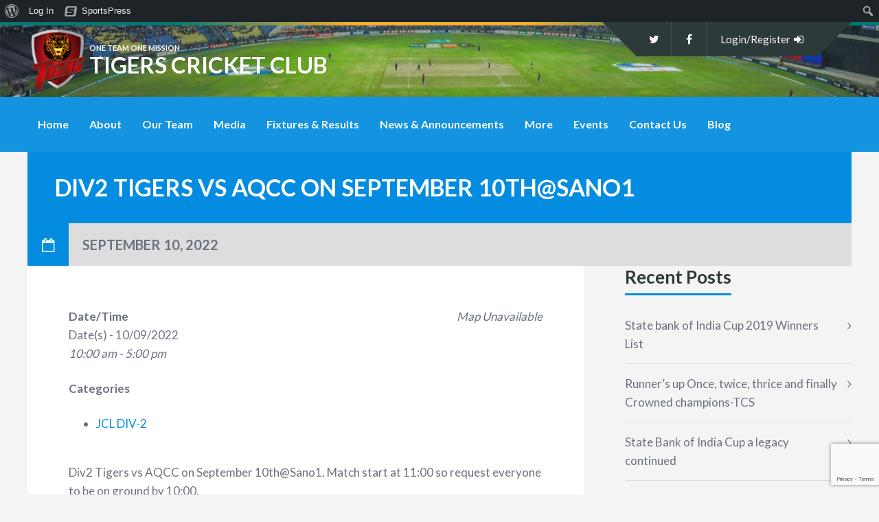

--- FILE ---
content_type: text/html; charset=UTF-8
request_url: https://tigerscricketclubjapan.com/events/div2_tigers_vs_aqcc_september10th-sano1/
body_size: 16124
content:












<!DOCTYPE html>
<html lang="en-US" class="no-js">

<head>
    <link href='https://fonts.googleapis.com/css?family=Lato:400,700' rel='stylesheet' type='text/css'>
    <meta charset="UTF-8">
    <meta name="viewport" content="width=device-width, height=device-height, initial-scale=1.0, maximum-scale=1.0, user-scalable=no" />
    <link rel="profile" href="https://gmpg.org/xfn/11">
<title>Div2 Tigers vs AQCC on September 10th@Sano1 &#8211; Tigers Cricket Club &#8211; Japan</title>
<meta name='robots' content='max-image-preview:large' />
<link rel='dns-prefetch' href='//www.google.com' />
<link rel='dns-prefetch' href='//fonts.googleapis.com' />
<link rel='dns-prefetch' href='//maxcdn.bootstrapcdn.com' />
<link rel='dns-prefetch' href='//s.w.org' />
<link rel="alternate" type="application/rss+xml" title="Tigers Cricket Club - Japan &raquo; Feed" href="https://tigerscricketclubjapan.com/feed/" />
<link rel="alternate" type="application/rss+xml" title="Tigers Cricket Club - Japan &raquo; Comments Feed" href="https://tigerscricketclubjapan.com/comments/feed/" />
<link rel="alternate" type="application/rss+xml" title="Tigers Cricket Club - Japan &raquo; Div2 Tigers vs AQCC on September 10th@Sano1 Comments Feed" href="https://tigerscricketclubjapan.com/events/div2_tigers_vs_aqcc_september10th-sano1/feed/" />
<script type="text/javascript">
window._wpemojiSettings = {"baseUrl":"https:\/\/s.w.org\/images\/core\/emoji\/13.1.0\/72x72\/","ext":".png","svgUrl":"https:\/\/s.w.org\/images\/core\/emoji\/13.1.0\/svg\/","svgExt":".svg","source":{"concatemoji":"https:\/\/tigerscricketclubjapan.com\/wp-includes\/js\/wp-emoji-release.min.js?ver=5.9.12"}};
/*! This file is auto-generated */
!function(e,a,t){var n,r,o,i=a.createElement("canvas"),p=i.getContext&&i.getContext("2d");function s(e,t){var a=String.fromCharCode;p.clearRect(0,0,i.width,i.height),p.fillText(a.apply(this,e),0,0);e=i.toDataURL();return p.clearRect(0,0,i.width,i.height),p.fillText(a.apply(this,t),0,0),e===i.toDataURL()}function c(e){var t=a.createElement("script");t.src=e,t.defer=t.type="text/javascript",a.getElementsByTagName("head")[0].appendChild(t)}for(o=Array("flag","emoji"),t.supports={everything:!0,everythingExceptFlag:!0},r=0;r<o.length;r++)t.supports[o[r]]=function(e){if(!p||!p.fillText)return!1;switch(p.textBaseline="top",p.font="600 32px Arial",e){case"flag":return s([127987,65039,8205,9895,65039],[127987,65039,8203,9895,65039])?!1:!s([55356,56826,55356,56819],[55356,56826,8203,55356,56819])&&!s([55356,57332,56128,56423,56128,56418,56128,56421,56128,56430,56128,56423,56128,56447],[55356,57332,8203,56128,56423,8203,56128,56418,8203,56128,56421,8203,56128,56430,8203,56128,56423,8203,56128,56447]);case"emoji":return!s([10084,65039,8205,55357,56613],[10084,65039,8203,55357,56613])}return!1}(o[r]),t.supports.everything=t.supports.everything&&t.supports[o[r]],"flag"!==o[r]&&(t.supports.everythingExceptFlag=t.supports.everythingExceptFlag&&t.supports[o[r]]);t.supports.everythingExceptFlag=t.supports.everythingExceptFlag&&!t.supports.flag,t.DOMReady=!1,t.readyCallback=function(){t.DOMReady=!0},t.supports.everything||(n=function(){t.readyCallback()},a.addEventListener?(a.addEventListener("DOMContentLoaded",n,!1),e.addEventListener("load",n,!1)):(e.attachEvent("onload",n),a.attachEvent("onreadystatechange",function(){"complete"===a.readyState&&t.readyCallback()})),(n=t.source||{}).concatemoji?c(n.concatemoji):n.wpemoji&&n.twemoji&&(c(n.twemoji),c(n.wpemoji)))}(window,document,window._wpemojiSettings);
</script>
<style type="text/css">
img.wp-smiley,
img.emoji {
	display: inline !important;
	border: none !important;
	box-shadow: none !important;
	height: 1em !important;
	width: 1em !important;
	margin: 0 0.07em !important;
	vertical-align: -0.1em !important;
	background: none !important;
	padding: 0 !important;
}
</style>
	<link rel='stylesheet' id='dashicons-css'  href='https://tigerscricketclubjapan.com/wp-includes/css/dashicons.min.css?ver=5.9.12' type='text/css' media='all' />
<link rel='stylesheet' id='admin-bar-css'  href='https://tigerscricketclubjapan.com/wp-includes/css/admin-bar.min.css?ver=5.9.12' type='text/css' media='all' />
<link rel='stylesheet' id='wp-block-library-css'  href='https://tigerscricketclubjapan.com/wp-includes/css/dist/block-library/style.min.css?ver=5.9.12' type='text/css' media='all' />
<link rel='stylesheet' id='bp-login-form-block-css'  href='https://tigerscricketclubjapan.com/wp-content/plugins/buddypress/bp-core/css/blocks/login-form.min.css?ver=10.2.0' type='text/css' media='all' />
<link rel='stylesheet' id='bp-member-block-css'  href='https://tigerscricketclubjapan.com/wp-content/plugins/buddypress/bp-members/css/blocks/member.min.css?ver=10.2.0' type='text/css' media='all' />
<link rel='stylesheet' id='bp-members-block-css'  href='https://tigerscricketclubjapan.com/wp-content/plugins/buddypress/bp-members/css/blocks/members.min.css?ver=10.2.0' type='text/css' media='all' />
<link rel='stylesheet' id='bp-dynamic-members-block-css'  href='https://tigerscricketclubjapan.com/wp-content/plugins/buddypress/bp-members/css/blocks/dynamic-members.min.css?ver=10.2.0' type='text/css' media='all' />
<link rel='stylesheet' id='bp-latest-activities-block-css'  href='https://tigerscricketclubjapan.com/wp-content/plugins/buddypress/bp-activity/css/blocks/latest-activities.min.css?ver=10.2.0' type='text/css' media='all' />
<style id='global-styles-inline-css' type='text/css'>
body{--wp--preset--color--black: #000000;--wp--preset--color--cyan-bluish-gray: #abb8c3;--wp--preset--color--white: #ffffff;--wp--preset--color--pale-pink: #f78da7;--wp--preset--color--vivid-red: #cf2e2e;--wp--preset--color--luminous-vivid-orange: #ff6900;--wp--preset--color--luminous-vivid-amber: #fcb900;--wp--preset--color--light-green-cyan: #7bdcb5;--wp--preset--color--vivid-green-cyan: #00d084;--wp--preset--color--pale-cyan-blue: #8ed1fc;--wp--preset--color--vivid-cyan-blue: #0693e3;--wp--preset--color--vivid-purple: #9b51e0;--wp--preset--gradient--vivid-cyan-blue-to-vivid-purple: linear-gradient(135deg,rgba(6,147,227,1) 0%,rgb(155,81,224) 100%);--wp--preset--gradient--light-green-cyan-to-vivid-green-cyan: linear-gradient(135deg,rgb(122,220,180) 0%,rgb(0,208,130) 100%);--wp--preset--gradient--luminous-vivid-amber-to-luminous-vivid-orange: linear-gradient(135deg,rgba(252,185,0,1) 0%,rgba(255,105,0,1) 100%);--wp--preset--gradient--luminous-vivid-orange-to-vivid-red: linear-gradient(135deg,rgba(255,105,0,1) 0%,rgb(207,46,46) 100%);--wp--preset--gradient--very-light-gray-to-cyan-bluish-gray: linear-gradient(135deg,rgb(238,238,238) 0%,rgb(169,184,195) 100%);--wp--preset--gradient--cool-to-warm-spectrum: linear-gradient(135deg,rgb(74,234,220) 0%,rgb(151,120,209) 20%,rgb(207,42,186) 40%,rgb(238,44,130) 60%,rgb(251,105,98) 80%,rgb(254,248,76) 100%);--wp--preset--gradient--blush-light-purple: linear-gradient(135deg,rgb(255,206,236) 0%,rgb(152,150,240) 100%);--wp--preset--gradient--blush-bordeaux: linear-gradient(135deg,rgb(254,205,165) 0%,rgb(254,45,45) 50%,rgb(107,0,62) 100%);--wp--preset--gradient--luminous-dusk: linear-gradient(135deg,rgb(255,203,112) 0%,rgb(199,81,192) 50%,rgb(65,88,208) 100%);--wp--preset--gradient--pale-ocean: linear-gradient(135deg,rgb(255,245,203) 0%,rgb(182,227,212) 50%,rgb(51,167,181) 100%);--wp--preset--gradient--electric-grass: linear-gradient(135deg,rgb(202,248,128) 0%,rgb(113,206,126) 100%);--wp--preset--gradient--midnight: linear-gradient(135deg,rgb(2,3,129) 0%,rgb(40,116,252) 100%);--wp--preset--duotone--dark-grayscale: url('#wp-duotone-dark-grayscale');--wp--preset--duotone--grayscale: url('#wp-duotone-grayscale');--wp--preset--duotone--purple-yellow: url('#wp-duotone-purple-yellow');--wp--preset--duotone--blue-red: url('#wp-duotone-blue-red');--wp--preset--duotone--midnight: url('#wp-duotone-midnight');--wp--preset--duotone--magenta-yellow: url('#wp-duotone-magenta-yellow');--wp--preset--duotone--purple-green: url('#wp-duotone-purple-green');--wp--preset--duotone--blue-orange: url('#wp-duotone-blue-orange');--wp--preset--font-size--small: 13px;--wp--preset--font-size--medium: 20px;--wp--preset--font-size--large: 36px;--wp--preset--font-size--x-large: 42px;}.has-black-color{color: var(--wp--preset--color--black) !important;}.has-cyan-bluish-gray-color{color: var(--wp--preset--color--cyan-bluish-gray) !important;}.has-white-color{color: var(--wp--preset--color--white) !important;}.has-pale-pink-color{color: var(--wp--preset--color--pale-pink) !important;}.has-vivid-red-color{color: var(--wp--preset--color--vivid-red) !important;}.has-luminous-vivid-orange-color{color: var(--wp--preset--color--luminous-vivid-orange) !important;}.has-luminous-vivid-amber-color{color: var(--wp--preset--color--luminous-vivid-amber) !important;}.has-light-green-cyan-color{color: var(--wp--preset--color--light-green-cyan) !important;}.has-vivid-green-cyan-color{color: var(--wp--preset--color--vivid-green-cyan) !important;}.has-pale-cyan-blue-color{color: var(--wp--preset--color--pale-cyan-blue) !important;}.has-vivid-cyan-blue-color{color: var(--wp--preset--color--vivid-cyan-blue) !important;}.has-vivid-purple-color{color: var(--wp--preset--color--vivid-purple) !important;}.has-black-background-color{background-color: var(--wp--preset--color--black) !important;}.has-cyan-bluish-gray-background-color{background-color: var(--wp--preset--color--cyan-bluish-gray) !important;}.has-white-background-color{background-color: var(--wp--preset--color--white) !important;}.has-pale-pink-background-color{background-color: var(--wp--preset--color--pale-pink) !important;}.has-vivid-red-background-color{background-color: var(--wp--preset--color--vivid-red) !important;}.has-luminous-vivid-orange-background-color{background-color: var(--wp--preset--color--luminous-vivid-orange) !important;}.has-luminous-vivid-amber-background-color{background-color: var(--wp--preset--color--luminous-vivid-amber) !important;}.has-light-green-cyan-background-color{background-color: var(--wp--preset--color--light-green-cyan) !important;}.has-vivid-green-cyan-background-color{background-color: var(--wp--preset--color--vivid-green-cyan) !important;}.has-pale-cyan-blue-background-color{background-color: var(--wp--preset--color--pale-cyan-blue) !important;}.has-vivid-cyan-blue-background-color{background-color: var(--wp--preset--color--vivid-cyan-blue) !important;}.has-vivid-purple-background-color{background-color: var(--wp--preset--color--vivid-purple) !important;}.has-black-border-color{border-color: var(--wp--preset--color--black) !important;}.has-cyan-bluish-gray-border-color{border-color: var(--wp--preset--color--cyan-bluish-gray) !important;}.has-white-border-color{border-color: var(--wp--preset--color--white) !important;}.has-pale-pink-border-color{border-color: var(--wp--preset--color--pale-pink) !important;}.has-vivid-red-border-color{border-color: var(--wp--preset--color--vivid-red) !important;}.has-luminous-vivid-orange-border-color{border-color: var(--wp--preset--color--luminous-vivid-orange) !important;}.has-luminous-vivid-amber-border-color{border-color: var(--wp--preset--color--luminous-vivid-amber) !important;}.has-light-green-cyan-border-color{border-color: var(--wp--preset--color--light-green-cyan) !important;}.has-vivid-green-cyan-border-color{border-color: var(--wp--preset--color--vivid-green-cyan) !important;}.has-pale-cyan-blue-border-color{border-color: var(--wp--preset--color--pale-cyan-blue) !important;}.has-vivid-cyan-blue-border-color{border-color: var(--wp--preset--color--vivid-cyan-blue) !important;}.has-vivid-purple-border-color{border-color: var(--wp--preset--color--vivid-purple) !important;}.has-vivid-cyan-blue-to-vivid-purple-gradient-background{background: var(--wp--preset--gradient--vivid-cyan-blue-to-vivid-purple) !important;}.has-light-green-cyan-to-vivid-green-cyan-gradient-background{background: var(--wp--preset--gradient--light-green-cyan-to-vivid-green-cyan) !important;}.has-luminous-vivid-amber-to-luminous-vivid-orange-gradient-background{background: var(--wp--preset--gradient--luminous-vivid-amber-to-luminous-vivid-orange) !important;}.has-luminous-vivid-orange-to-vivid-red-gradient-background{background: var(--wp--preset--gradient--luminous-vivid-orange-to-vivid-red) !important;}.has-very-light-gray-to-cyan-bluish-gray-gradient-background{background: var(--wp--preset--gradient--very-light-gray-to-cyan-bluish-gray) !important;}.has-cool-to-warm-spectrum-gradient-background{background: var(--wp--preset--gradient--cool-to-warm-spectrum) !important;}.has-blush-light-purple-gradient-background{background: var(--wp--preset--gradient--blush-light-purple) !important;}.has-blush-bordeaux-gradient-background{background: var(--wp--preset--gradient--blush-bordeaux) !important;}.has-luminous-dusk-gradient-background{background: var(--wp--preset--gradient--luminous-dusk) !important;}.has-pale-ocean-gradient-background{background: var(--wp--preset--gradient--pale-ocean) !important;}.has-electric-grass-gradient-background{background: var(--wp--preset--gradient--electric-grass) !important;}.has-midnight-gradient-background{background: var(--wp--preset--gradient--midnight) !important;}.has-small-font-size{font-size: var(--wp--preset--font-size--small) !important;}.has-medium-font-size{font-size: var(--wp--preset--font-size--medium) !important;}.has-large-font-size{font-size: var(--wp--preset--font-size--large) !important;}.has-x-large-font-size{font-size: var(--wp--preset--font-size--x-large) !important;}
</style>
<link rel='stylesheet' id='bp-admin-bar-css'  href='https://tigerscricketclubjapan.com/wp-content/plugins/buddypress/bp-core/css/admin-bar.min.css?ver=10.2.0' type='text/css' media='all' />
<link rel='stylesheet' id='bp-parent-css-css'  href='https://tigerscricketclubjapan.com/wp-content/themes/sportix/css/buddypress.css?ver=10.2.0' type='text/css' media='screen' />
<link rel='stylesheet' id='contact-form-7-css'  href='https://tigerscricketclubjapan.com/wp-content/plugins/contact-form-7/includes/css/styles.css?ver=5.5.6' type='text/css' media='all' />
<link rel='stylesheet' id='events-manager-css'  href='https://tigerscricketclubjapan.com/wp-content/plugins/events-manager/includes/css/events_manager.css?ver=5.99912' type='text/css' media='all' />
<link rel='stylesheet' id='sp-news-public-css'  href='https://tigerscricketclubjapan.com/wp-content/plugins/sp-news-and-widget/assets/css/sp-news-public.css?ver=4.5.6' type='text/css' media='all' />
<link rel='stylesheet' id='sportix-cpt-styles-css'  href='https://tigerscricketclubjapan.com/wp-content/plugins/sportixfeatures/css/style.css?ver=1.0' type='text/css' media='all' />
<link rel='stylesheet' id='rrssb-css'  href='https://tigerscricketclubjapan.com/wp-content/plugins/sportixfeatures/css/rrssb.css?ver=4.6.3' type='text/css' media='all' />
<link rel='stylesheet' id='sportspress-general-css'  href='//tigerscricketclubjapan.com/wp-content/plugins/sportspress/assets/css/sportspress.css?ver=2.7.15' type='text/css' media='all' />
<link rel='stylesheet' id='sportspress-for-cricket-css'  href='//tigerscricketclubjapan.com/wp-content/plugins/sportspress-for-cricket//css/sportspress-for-cricket.css?ver=1.1.4' type='text/css' media='all' />
<link rel='stylesheet' id='sportspress-icons-css'  href='//tigerscricketclubjapan.com/wp-content/plugins/sportspress/assets/css/icons.css?ver=2.7' type='text/css' media='all' />
<link rel='stylesheet' id='wpbaw-public-style-css'  href='https://tigerscricketclubjapan.com/wp-content/plugins/wp-blog-and-widgets/assets/css/wpbaw-public.css?ver=2.2.6' type='text/css' media='all' />
<link rel='stylesheet' id='sportix-fonts-css'  href='//fonts.googleapis.com/css?family=Muli%3A400%2C400i%2C700%2C900&#038;subset=latin-ext&#038;ver=5.9.12' type='text/css' media='all' />
<link rel='stylesheet' id='normalize-css'  href='https://tigerscricketclubjapan.com/wp-content/themes/sportix/css/normalize.css?ver=1.0' type='text/css' media='all' />
<link rel='stylesheet' id='fontawesome-css'  href='https://tigerscricketclubjapan.com/wp-content/themes/sportix/css/font-awesome.min.css?ver=4.6.3' type='text/css' media='all' />
<link rel='stylesheet' id='slick-css'  href='https://tigerscricketclubjapan.com/wp-content/themes/sportix/css/slick.css?ver=4.6.3' type='text/css' media='all' />
<link rel='stylesheet' id='featherlight-css'  href='https://tigerscricketclubjapan.com/wp-content/themes/sportix/css/featherlight.css?ver=4.6.3' type='text/css' media='all' />
<link rel='stylesheet' id='sportix-sportspress-css'  href='https://tigerscricketclubjapan.com/wp-content/themes/sportix/css/sportspress.css?ver=1.0' type='text/css' media='all' />
<link rel='stylesheet' id='sportix-style-css'  href='https://tigerscricketclubjapan.com/wp-content/themes/sportix/style.css?ver=5.9.12' type='text/css' media='all' />
<link rel='stylesheet' id='sportix-custom-css'  href='https://tigerscricketclubjapan.com/wp-content/themes/sportix/css/custom.css?ver=1.0' type='text/css' media='all' />
<style id='sportix-custom-inline-css' type='text/css'>
body.sportix a.pp_close,#header-menu-container.sportix-menu-fixed {top: 32px;}@media screen and (max-width: 782px){body.sportix a.pp_close {top: 46px;}}#sportix-header-logo {width: 90px;}#sportix-header-logo2 img {max-width: 90px;}#sportix-header-inner {height:70px;}#sportix-main-menu ul ul li,#sportix-loggedin .tml-user-links { width:12em; }#sportix-site-tagline {font-size: 11px;}#sportix-site-title {font-size: 33px;}#sportix-header{background-color: rgba(112,159,193,0.17);}#sportix-header-bg-loader{background-color: #187cc2;}#sportix-site-tagline {color: #ffffff;}#sportix-main-menu ul.sportix-nav li,input[type="submit"]:hover, .sportix-button:hover, button[type="submit"]:hover, input[type="button"]:hover,span.sportix-page-title-count,body.sportix .sow-features-list .sow-features-feature p.sow-more-text a:hover,#wp-calendar thead th,#header-menu-container,#sportix-toggle-menu,.sportix-credits-inner,.sp-table-wrapper .dataTables_paginate .paginate_button:hover,body.sportix .sp-table-wrapper .dataTables_paginate .current,#sportix-footer-tipr .tipr_content,.icon-count.sportix-woo-cart-count,.featherlight-next:hover,.featherlight-previous:hover {background: #1493e0;}a,#sportix-footer .sportix-footer-icons ul li a:hover {color: #1493e0;}#sportix-main-menu .sportix-nav > li:first-child:hover:before {border-color: transparent #1493e0 transparent transparent;}#sportix-footer-tipr .tipr_point_above:after {border-top-color: #1493e0;}@media only screen and (max-width: 1170px) {#sportix-main-menu ul.sportix-nav ul li:hover {background: #1493e0;}}a,.sportix-sidebar-box a:hover,#sportix-footer a:hover,#sportix-back-to-top a,.slick-dots li button:before,.sp-tab-menu .sp-tab-menu-item.sp-tab-menu-item-active,.sportix-event-results,.sportix-event-results a,.sportix-result,.sp-template-countdown .sp-countdown,.sportix-match-time .fa {color:#048ce0;}.sportix-page-title-inner,.sportix-date-icon,.slick-arrow,.slick-arrow:hover,.slick-arrow:active,.slick-arrow:focus,#sportix-gallery-slider a:before,.sportix-price,body.sportix .pp_previous:before,body.sportix .pp_next:before,.sportix-pager span.current,.sportix-pager a:hover,input[type="submit"], .sportix-button, button[type="submit"], input[type="button"],.sportix_comments_block h3 div,body.sportix .sow-features-list .sow-features-feature p.sow-more-text a,#wp-calendar caption,.sp-table-wrapper .dataTables_paginate .paginate_button,.sportix-player-num,.sportix-article-score,.featherlight-next,.featherlight-previous,body.sportix .sp-table-wrapper .dataTables_paginate span.ellipsis {background: #048ce0;}div.bbp-template-notice,div.indicator-hint,div.bbp-template-notice.info {border-color: #048ce0;}.featherlight-loading .featherlight-content {border-left-color: #048ce0;}.sportix-widget-title span {border-bottom: 3px solid #048ce0;}blockquote,.widget_menu ul li {border-left:3px solid #048ce0;}.resp-tabs-list li.resp-tab-active {border-top: 3px solid #048ce0;}.sportix-bg-loader:before,body.sportix .pp_loaderIcon:before {border-top-color: #048ce0;}.sportix-gallery-info { margin-top: 10px; min-height: 100px; } #sportix-main-inner { padding-top: 0px; } #sportix-header-right { text-align: left;padding-top: 13px; }
</style>
<link rel='stylesheet' id='cff-css'  href='https://tigerscricketclubjapan.com/wp-content/plugins/custom-facebook-feed/assets/css/cff-style.css?ver=4.1.2' type='text/css' media='all' />
<link rel='stylesheet' id='sb-font-awesome-css'  href='https://maxcdn.bootstrapcdn.com/font-awesome/4.7.0/css/font-awesome.min.css?ver=5.9.12' type='text/css' media='all' />
<link rel='stylesheet' id='sportix-bp-custom-css'  href='https://tigerscricketclubjapan.com/wp-content/themes/sportix/css/bp-custom.css?ver=1.0' type='text/css' media='all' />
<style id='sportix-bp-custom-inline-css' type='text/css'>
#sportix-submenu #members-personal-li {display:none !important;}#buddypress .item-list-tabs li.feed a:before,#buddypress div.item-list-tabs ul li a:hover,#sportix-bp-bar-left a,#buddypress table.notifications tr td a.mark-unread:hover:after,#buddypress table.notifications tr td a.delete:hover:after,#buddypress table.notifications tr td a.mark-read:hover:after,#buddypress table.messages-notices tr td.thread-options a.unread:hover:after,#buddypress table.messages-notices tr td.thread-options a.read:hover:after,#buddypress table.messages-notices tr td.thread-options a.delete:hover:after,.sportix-member a.mutual-friends:hover { color:#048ce0; }#buddypress .activity-list li.load-more,#buddypress .activity-list li.load-newest,#buddypress .acomment-options a,#sitewide-notice #message p,.widget_bp_core_sitewide_messages.sportix-sidebar-box .bp-site-wide-message p,#buddypress .standard-form button,#buddypress a.button,#buddypress .generic-button a,#buddypress .comment-reply-link,a.bp-title-button,#buddypress div.item-list-tabs ul li a span,#buddypress div.item-list-tabs ul li.selected a,#buddypress div.item-list-tabs ul li.current a,#buddypress li span.unread-count,#buddypress tr.unread span.unread-count,.widget.buddypress div.item-options a,#buddypress .sportix-item-list-tabs li a span.count,#buddypress .bpfb_controls_container .qq-upload-button,#buddypress .bpfb_actions_container.bpfb-theme-new #bpfb_addPhotos.bpfb_toolbarItem,#buddypress .bpfb_actions_container.bpfb-theme-new #bpfb_addVideos.bpfb_toolbarItem,#buddypress .bpfb_actions_container.bpfb-theme-new #bpfb_addLinks.bpfb_toolbarItem,#buddypress .bpfb_actions_container.bpfb-theme-new #bpfb_addDocuments.bpfb_toolbarItem { background:#048ce0; }#buddypress div#message p,#sitewide-notice p,#buddypress div#message-thread p#message-recipients,#buddypress .sportix-item-list-tabs li.current,#buddypress .sportix-item-list-tabs li.selected,#buddypress .bps_filters { border-left:3px solid #048ce0; }.sportix-bp-page-title {border-left: 5px solid #048ce0;}.widget.buddypress div.item-options a {border-right: 1px solid #048ce0;}#buddypress .activity-list li.load-more:hover,#buddypress .activity-list li.load-newest:hover,#buddypress div.activity-meta,#buddypress div.activity-meta a.delete-activity,#buddypress div.activity-meta a.delete-activity-single,#buddypress .acomment-options a.acomment-delete,#buddypress a.bp-primary-action span,#buddypress #reply-title small a span,#buddypress .acomment-options,#buddypress .acomment-options a:hover,#buddypress ul.button-nav li a:hover,#buddypress ul.button-nav li.current a,#buddypress .standard-form button:hover,#buddypress a.button:hover,#buddypress a.button:focus,#buddypress div.generic-button a:hover,#buddypress .comment-reply-link:hover,#buddypress .activity-list li.load-more.loading,#buddypress div.item-list-tabs ul li a:hover span,#buddypress div.item-list-tabs ul li a span,.widget.buddypress div.item-options a:hover,.widget.buddypress div.item-options a:focus,#sportix-submenu #sportix-bdpress-mobile,#buddypress input.bpfb_primary_button,#buddypress input.bpfb_primary_button:hover { background:#1493e0; }@media only screen and (max-width: 782px) {#buddypress div#item-header-cover-image .user-nicename a,#buddypress div#item-header-cover-image .user-nicename,#buddypress div#item-header h1.sportix-group-name a,#buddypress div#item-header h1.sportix-group-name { color:#1493e0 !important; }}
</style>
<link rel='stylesheet' id='um_fonticons_ii-css'  href='https://tigerscricketclubjapan.com/wp-content/plugins/ultimate-member/assets/css/um-fonticons-ii.css?ver=2.3.1' type='text/css' media='all' />
<link rel='stylesheet' id='um_fonticons_fa-css'  href='https://tigerscricketclubjapan.com/wp-content/plugins/ultimate-member/assets/css/um-fonticons-fa.css?ver=2.3.1' type='text/css' media='all' />
<link rel='stylesheet' id='select2-css'  href='https://tigerscricketclubjapan.com/wp-content/plugins/ultimate-member/assets/css/select2/select2.min.css?ver=4.0.13' type='text/css' media='all' />
<link rel='stylesheet' id='um_crop-css'  href='https://tigerscricketclubjapan.com/wp-content/plugins/ultimate-member/assets/css/um-crop.css?ver=2.3.1' type='text/css' media='all' />
<link rel='stylesheet' id='um_modal-css'  href='https://tigerscricketclubjapan.com/wp-content/plugins/ultimate-member/assets/css/um-modal.css?ver=2.3.1' type='text/css' media='all' />
<link rel='stylesheet' id='um_styles-css'  href='https://tigerscricketclubjapan.com/wp-content/plugins/ultimate-member/assets/css/um-styles.css?ver=2.3.1' type='text/css' media='all' />
<link rel='stylesheet' id='um_profile-css'  href='https://tigerscricketclubjapan.com/wp-content/plugins/ultimate-member/assets/css/um-profile.css?ver=2.3.1' type='text/css' media='all' />
<link rel='stylesheet' id='um_account-css'  href='https://tigerscricketclubjapan.com/wp-content/plugins/ultimate-member/assets/css/um-account.css?ver=2.3.1' type='text/css' media='all' />
<link rel='stylesheet' id='um_misc-css'  href='https://tigerscricketclubjapan.com/wp-content/plugins/ultimate-member/assets/css/um-misc.css?ver=2.3.1' type='text/css' media='all' />
<link rel='stylesheet' id='um_fileupload-css'  href='https://tigerscricketclubjapan.com/wp-content/plugins/ultimate-member/assets/css/um-fileupload.css?ver=2.3.1' type='text/css' media='all' />
<link rel='stylesheet' id='um_datetime-css'  href='https://tigerscricketclubjapan.com/wp-content/plugins/ultimate-member/assets/css/pickadate/default.css?ver=2.3.1' type='text/css' media='all' />
<link rel='stylesheet' id='um_datetime_date-css'  href='https://tigerscricketclubjapan.com/wp-content/plugins/ultimate-member/assets/css/pickadate/default.date.css?ver=2.3.1' type='text/css' media='all' />
<link rel='stylesheet' id='um_datetime_time-css'  href='https://tigerscricketclubjapan.com/wp-content/plugins/ultimate-member/assets/css/pickadate/default.time.css?ver=2.3.1' type='text/css' media='all' />
<link rel='stylesheet' id='um_raty-css'  href='https://tigerscricketclubjapan.com/wp-content/plugins/ultimate-member/assets/css/um-raty.css?ver=2.3.1' type='text/css' media='all' />
<link rel='stylesheet' id='um_scrollbar-css'  href='https://tigerscricketclubjapan.com/wp-content/plugins/ultimate-member/assets/css/simplebar.css?ver=2.3.1' type='text/css' media='all' />
<link rel='stylesheet' id='um_tipsy-css'  href='https://tigerscricketclubjapan.com/wp-content/plugins/ultimate-member/assets/css/um-tipsy.css?ver=2.3.1' type='text/css' media='all' />
<link rel='stylesheet' id='um_responsive-css'  href='https://tigerscricketclubjapan.com/wp-content/plugins/ultimate-member/assets/css/um-responsive.css?ver=2.3.1' type='text/css' media='all' />
<link rel='stylesheet' id='um_default_css-css'  href='https://tigerscricketclubjapan.com/wp-content/plugins/ultimate-member/assets/css/um-old-default.css?ver=2.3.1' type='text/css' media='all' />
<style type="text/css"></style><script type='text/javascript' src='https://tigerscricketclubjapan.com/wp-includes/js/jquery/jquery.min.js?ver=3.6.0' id='jquery-core-js'></script>
<script type='text/javascript' src='https://tigerscricketclubjapan.com/wp-includes/js/jquery/jquery-migrate.min.js?ver=3.3.2' id='jquery-migrate-js'></script>
<script type='text/javascript' id='bp-confirm-js-extra'>
/* <![CDATA[ */
var BP_Confirm = {"are_you_sure":"Are you sure?"};
/* ]]> */
</script>
<script type='text/javascript' src='https://tigerscricketclubjapan.com/wp-content/plugins/buddypress/bp-core/js/confirm.min.js?ver=10.2.0' id='bp-confirm-js'></script>
<script type='text/javascript' src='https://tigerscricketclubjapan.com/wp-content/plugins/buddypress/bp-core/js/widget-members.min.js?ver=10.2.0' id='bp-widget-members-js'></script>
<script type='text/javascript' src='https://tigerscricketclubjapan.com/wp-content/plugins/buddypress/bp-core/js/jquery-query.min.js?ver=10.2.0' id='bp-jquery-query-js'></script>
<script type='text/javascript' src='https://tigerscricketclubjapan.com/wp-content/plugins/buddypress/bp-core/js/vendor/jquery-cookie.min.js?ver=10.2.0' id='bp-jquery-cookie-js'></script>
<script type='text/javascript' src='https://tigerscricketclubjapan.com/wp-content/plugins/buddypress/bp-core/js/vendor/jquery-scroll-to.min.js?ver=10.2.0' id='bp-jquery-scroll-to-js'></script>
<script type='text/javascript' id='bp-legacy-js-js-extra'>
/* <![CDATA[ */
var BP_DTheme = {"accepted":"Accepted","close":"Close","comments":"comments","leave_group_confirm":"Are you sure you want to leave this group?","mark_as_fav":"Favorite","my_favs":"My Favorites","rejected":"Rejected","remove_fav":"Remove Favorite","show_all":"Show all","show_all_comments":"Show all comments for this thread","show_x_comments":"Show all comments (%d)","unsaved_changes":"Your profile has unsaved changes. If you leave the page, the changes will be lost.","view":"View","store_filter_settings":""};
/* ]]> */
</script>
<script type='text/javascript' src='https://tigerscricketclubjapan.com/wp-content/plugins/buddypress/bp-templates/bp-legacy/js/buddypress.min.js?ver=10.2.0' id='bp-legacy-js-js'></script>
<script type='text/javascript' src='https://tigerscricketclubjapan.com/wp-includes/js/dist/vendor/regenerator-runtime.min.js?ver=0.13.9' id='regenerator-runtime-js'></script>
<script type='text/javascript' src='https://tigerscricketclubjapan.com/wp-includes/js/dist/vendor/wp-polyfill.min.js?ver=3.15.0' id='wp-polyfill-js'></script>
<script type='text/javascript' src='https://tigerscricketclubjapan.com/wp-includes/js/jquery/ui/core.min.js?ver=1.13.1' id='jquery-ui-core-js'></script>
<script type='text/javascript' src='https://tigerscricketclubjapan.com/wp-includes/js/jquery/ui/mouse.min.js?ver=1.13.1' id='jquery-ui-mouse-js'></script>
<script type='text/javascript' src='https://tigerscricketclubjapan.com/wp-includes/js/jquery/ui/sortable.min.js?ver=1.13.1' id='jquery-ui-sortable-js'></script>
<script type='text/javascript' src='https://tigerscricketclubjapan.com/wp-includes/js/jquery/ui/datepicker.min.js?ver=1.13.1' id='jquery-ui-datepicker-js'></script>
<script type='text/javascript' id='jquery-ui-datepicker-js-after'>
jQuery(function(jQuery){jQuery.datepicker.setDefaults({"closeText":"Close","currentText":"Today","monthNames":["January","February","March","April","May","June","July","August","September","October","November","December"],"monthNamesShort":["Jan","Feb","Mar","Apr","May","Jun","Jul","Aug","Sep","Oct","Nov","Dec"],"nextText":"Next","prevText":"Previous","dayNames":["Sunday","Monday","Tuesday","Wednesday","Thursday","Friday","Saturday"],"dayNamesShort":["Sun","Mon","Tue","Wed","Thu","Fri","Sat"],"dayNamesMin":["S","M","T","W","T","F","S"],"dateFormat":"MM d, yy","firstDay":1,"isRTL":false});});
</script>
<script type='text/javascript' src='https://tigerscricketclubjapan.com/wp-includes/js/jquery/ui/menu.min.js?ver=1.13.1' id='jquery-ui-menu-js'></script>
<script type='text/javascript' src='https://tigerscricketclubjapan.com/wp-includes/js/dist/dom-ready.min.js?ver=ecda74de0221e1c2ce5c57cbb5af09d5' id='wp-dom-ready-js'></script>
<script type='text/javascript' src='https://tigerscricketclubjapan.com/wp-includes/js/dist/hooks.min.js?ver=1e58c8c5a32b2e97491080c5b10dc71c' id='wp-hooks-js'></script>
<script type='text/javascript' src='https://tigerscricketclubjapan.com/wp-includes/js/dist/i18n.min.js?ver=30fcecb428a0e8383d3776bcdd3a7834' id='wp-i18n-js'></script>
<script type='text/javascript' id='wp-i18n-js-after'>
wp.i18n.setLocaleData( { 'text direction\u0004ltr': [ 'ltr' ] } );
</script>
<script type='text/javascript' id='wp-a11y-js-translations'>
( function( domain, translations ) {
	var localeData = translations.locale_data[ domain ] || translations.locale_data.messages;
	localeData[""].domain = domain;
	wp.i18n.setLocaleData( localeData, domain );
} )( "default", { "locale_data": { "messages": { "": {} } } } );
</script>
<script type='text/javascript' src='https://tigerscricketclubjapan.com/wp-includes/js/dist/a11y.min.js?ver=68e470cf840f69530e9db3be229ad4b6' id='wp-a11y-js'></script>
<script type='text/javascript' id='jquery-ui-autocomplete-js-extra'>
/* <![CDATA[ */
var uiAutocompleteL10n = {"noResults":"No results found.","oneResult":"1 result found. Use up and down arrow keys to navigate.","manyResults":"%d results found. Use up and down arrow keys to navigate.","itemSelected":"Item selected."};
/* ]]> */
</script>
<script type='text/javascript' src='https://tigerscricketclubjapan.com/wp-includes/js/jquery/ui/autocomplete.min.js?ver=1.13.1' id='jquery-ui-autocomplete-js'></script>
<script type='text/javascript' src='https://tigerscricketclubjapan.com/wp-includes/js/jquery/ui/resizable.min.js?ver=1.13.1' id='jquery-ui-resizable-js'></script>
<script type='text/javascript' src='https://tigerscricketclubjapan.com/wp-includes/js/jquery/ui/draggable.min.js?ver=1.13.1' id='jquery-ui-draggable-js'></script>
<script type='text/javascript' src='https://tigerscricketclubjapan.com/wp-includes/js/jquery/ui/controlgroup.min.js?ver=1.13.1' id='jquery-ui-controlgroup-js'></script>
<script type='text/javascript' src='https://tigerscricketclubjapan.com/wp-includes/js/jquery/ui/checkboxradio.min.js?ver=1.13.1' id='jquery-ui-checkboxradio-js'></script>
<script type='text/javascript' src='https://tigerscricketclubjapan.com/wp-includes/js/jquery/ui/button.min.js?ver=1.13.1' id='jquery-ui-button-js'></script>
<script type='text/javascript' src='https://tigerscricketclubjapan.com/wp-includes/js/jquery/ui/dialog.min.js?ver=1.13.1' id='jquery-ui-dialog-js'></script>
<script type='text/javascript' id='events-manager-js-extra'>
/* <![CDATA[ */
var EM = {"ajaxurl":"https:\/\/tigerscricketclubjapan.com\/wp-admin\/admin-ajax.php","locationajaxurl":"https:\/\/tigerscricketclubjapan.com\/wp-admin\/admin-ajax.php?action=locations_search","firstDay":"1","locale":"en","dateFormat":"dd\/mm\/yy","ui_css":"https:\/\/tigerscricketclubjapan.com\/wp-content\/plugins\/events-manager\/includes\/css\/jquery-ui.min.css","show24hours":"0","is_ssl":"1","bookingInProgress":"Please wait while the booking is being submitted.","tickets_save":"Save Ticket","bookingajaxurl":"https:\/\/tigerscricketclubjapan.com\/wp-admin\/admin-ajax.php","bookings_export_save":"Export Bookings","bookings_settings_save":"Save Settings","booking_delete":"Are you sure you want to delete?","booking_offset":"30","bb_full":"Sold Out","bb_book":"Book Now","bb_booking":"Booking...","bb_booked":"Booking Submitted","bb_error":"Booking Error. Try again?","bb_cancel":"Cancel","bb_canceling":"Canceling...","bb_cancelled":"Cancelled","bb_cancel_error":"Cancellation Error. Try again?","txt_search":"Search","txt_searching":"Searching...","txt_loading":"Loading..."};
/* ]]> */
</script>
<script type='text/javascript' src='https://tigerscricketclubjapan.com/wp-content/plugins/events-manager/includes/js/events-manager.js?ver=5.99912' id='events-manager-js'></script>
<!--[if lt IE 9]>
<script type='text/javascript' src='https://tigerscricketclubjapan.com/wp-content/themes/sportix/js/html5.js?ver=3.7.0' id='html5shiv-js'></script>
<![endif]-->
<script type='text/javascript' src='https://tigerscricketclubjapan.com/wp-content/plugins/ultimate-member/assets/js/um-gdpr.min.js?ver=2.3.1' id='um-gdpr-js'></script>
<link rel="https://api.w.org/" href="https://tigerscricketclubjapan.com/wp-json/" /><link rel="EditURI" type="application/rsd+xml" title="RSD" href="https://tigerscricketclubjapan.com/xmlrpc.php?rsd" />
<link rel="wlwmanifest" type="application/wlwmanifest+xml" href="https://tigerscricketclubjapan.com/wp-includes/wlwmanifest.xml" /> 
<meta name="generator" content="WordPress 5.9.12" />
<meta name="generator" content="SportsPress for Cricket 1.1.4" />
<meta name="generator" content="SportsPress 2.7.15" />
<link rel="canonical" href="https://tigerscricketclubjapan.com/events/div2_tigers_vs_aqcc_september10th-sano1/" />
<link rel='shortlink' href='https://tigerscricketclubjapan.com/?p=1902' />
<link rel="alternate" type="application/json+oembed" href="https://tigerscricketclubjapan.com/wp-json/oembed/1.0/embed?url=https%3A%2F%2Ftigerscricketclubjapan.com%2Fevents%2Fdiv2_tigers_vs_aqcc_september10th-sano1%2F" />
<link rel="alternate" type="text/xml+oembed" href="https://tigerscricketclubjapan.com/wp-json/oembed/1.0/embed?url=https%3A%2F%2Ftigerscricketclubjapan.com%2Fevents%2Fdiv2_tigers_vs_aqcc_september10th-sano1%2F&#038;format=xml" />

	<script type="text/javascript">var ajaxurl = 'https://tigerscricketclubjapan.com/wp-admin/admin-ajax.php';</script>

		<style type="text/css">
			.um_request_name {
				display: none !important;
			}
		</style>
	<style type="text/css" media="print">#wpadminbar { display:none; }</style>
	<style type="text/css" media="screen">
	html { margin-top: 32px !important; }
	@media screen and ( max-width: 782px ) {
		html { margin-top: 46px !important; }
	}
</style>
	<link rel="icon" href="https://tigerscricketclubjapan.com/wp-content/uploads/2017/07/cropped-favicon-32x32.png" sizes="32x32" />
<link rel="icon" href="https://tigerscricketclubjapan.com/wp-content/uploads/2017/07/cropped-favicon-240x240.png" sizes="192x192" />
<link rel="apple-touch-icon" href="https://tigerscricketclubjapan.com/wp-content/uploads/2017/07/cropped-favicon-240x240.png" />
<meta name="msapplication-TileImage" content="https://tigerscricketclubjapan.com/wp-content/uploads/2017/07/cropped-favicon-300x300.png" />
</head>

<body data-rsssl=1 class="bp-legacy event-template-default single single-event postid-1902 admin-bar no-customize-support sportix no-js">
    <header id="sportix-header">
        <div id="sportix-header-bg-container"></div>
        <div id="sportix-header-bg-loader"></div>
        <div id="sportix-header-inner">
    <div id="sportix-header-logo">
                                    
        <a href="https://tigerscricketclubjapan.com/"><img src="https://www.tigerscricketclubjapan.com/wp-content/uploads/2019/05/logo_tcc.png" alt="Tigers Cricket Club - Japan" /></a>
            
            </div>
            <div id="sportix-header-right">
                <div id="sportix-site-title-wrapper">
                        <div id="sportix-site-tagline"><span>ONE TEAM ONE MISSION</span></div>
                                    <div id="sportix-site-title"><span>TIGERS CRICKET CLUB</span></div>
                    </div>
                <div id="sportix-header-icon-wrapper">
<a id="sportix-toggle-icons" href="#"><i class="fa fa-caret-down"></i></a>
<a id="sportix-toggle-menu" href="#"><i class="fa fa-bars"></i></a>
<div id="sportix-header-icons">
    <ul id="sportix-header-tipr" class="sportix-header-icons-fl"> 
                   
<li class="sportix-is-icon"><a href="https://twitter.com/TigersCCJapan" class="has-tooltip" data-tip="Twitter" target="_blank"><i class="fa fa-twitter"></i></a></li>
<li class="sportix-is-icon"><a href="https://www.facebook.com/itccjapan/" class="has-tooltip" data-tip="Facebook" target="_blank"><i class="fa fa-facebook-f"></i></a></li>
        <li id="sportix-loggedout"><a href="https://tigerscricketclubjapan.com/wp-login.php?redirect_to=https%3A%2F%2Ftigerscricketclubjapan.com%2Fevents%2Fdiv2_tigers_vs_aqcc_september10th-sano1%2F">Login/Register<i class="fa fa-sign-in"></i></a></li>
 
            </ul>
</div>
</div>    </div>
</div>    </header>
<div id="header-menu-container">
    <div id="header-menu">
        <nav id="sportix-main-menu" class="menu-main-menu-container"><ul id="menu-main-menu" class="sportix-nav "><li id="menu-item-405" class="menu-item menu-item-type-post_type menu-item-object-page menu-item-home menu-item-405"><a title="						" href="https://tigerscricketclubjapan.com/">Home</a></li>
<li id="menu-item-853" class="menu-item menu-item-type-custom menu-item-object-custom menu-item-has-children menu-item-853"><a href="#">About</a>
<ul class="sub-menu">
	<li id="menu-item-855" class="menu-item menu-item-type-post_type menu-item-object-page menu-item-855"><a href="https://tigerscricketclubjapan.com/about-tcc/">Our Club</a></li>
	<li id="menu-item-854" class="menu-item menu-item-type-custom menu-item-object-custom menu-item-854"><a target="_blank" rel="noopener" href="http://tcc.nihonkairali.com/">Old Website</a></li>
</ul>
</li>
<li id="menu-item-891" class="menu-item menu-item-type-custom menu-item-object-custom menu-item-has-children menu-item-891"><a href="#">Our Team</a>
<ul class="sub-menu">
	<li id="menu-item-897" class="menu-item menu-item-type-post_type menu-item-object-page menu-item-897"><a href="https://tigerscricketclubjapan.com/founders/">Founders</a></li>
	<li id="menu-item-1382" class="menu-item menu-item-type-custom menu-item-object-custom menu-item-has-children menu-item-1382"><a href="#">Core Groups</a>
	<ul class="sub-menu">
		<li id="menu-item-1472" class="menu-item menu-item-type-post_type menu-item-object-page menu-item-1472"><a href="https://tigerscricketclubjapan.com/tcc-core-committee/">TCC Core Committee</a></li>
		<li id="menu-item-1373" class="menu-item menu-item-type-post_type menu-item-object-page menu-item-1373"><a href="https://tigerscricketclubjapan.com/selection-committee/">Selection Committee</a></li>
		<li id="menu-item-1372" class="menu-item menu-item-type-post_type menu-item-object-page menu-item-1372"><a href="https://tigerscricketclubjapan.com/captains-pool/">Captains Pool</a></li>
		<li id="menu-item-1371" class="menu-item menu-item-type-post_type menu-item-object-page menu-item-1371"><a href="https://tigerscricketclubjapan.com/pr-committee/">PR Committee</a></li>
	</ul>
</li>
	<li id="menu-item-898" class="menu-item menu-item-type-post_type menu-item-object-page menu-item-898"><a href="https://tigerscricketclubjapan.com/our_team/">Our Players</a></li>
</ul>
</li>
<li id="menu-item-840" class="menu-item menu-item-type-post_type menu-item-object-page menu-item-840"><a href="https://tigerscricketclubjapan.com/media/">Media</a></li>
<li id="menu-item-788" class="menu-item menu-item-type-custom menu-item-object-custom menu-item-has-children menu-item-788"><a href="#">Fixtures &#038; Results</a>
<ul class="sub-menu">
	<li id="menu-item-920" class="menu-item menu-item-type-custom menu-item-object-custom menu-item-has-children menu-item-920"><a href="#">2019 Season</a>
	<ul class="sub-menu">
		<li id="menu-item-791" class="menu-item menu-item-type-post_type menu-item-object-page menu-item-791"><a href="https://tigerscricketclubjapan.com/japan-cricket-league/">Japan Cricket League</a></li>
		<li id="menu-item-923" class="menu-item menu-item-type-post_type menu-item-object-page menu-item-923"><a href="https://tigerscricketclubjapan.com/japan-cup/">Japan Cup</a></li>
		<li id="menu-item-938" class="menu-item menu-item-type-post_type menu-item-object-page menu-item-938"><a href="https://tigerscricketclubjapan.com/state-bank-of-india-cup/">State Bank of India Cup</a></li>
		<li id="menu-item-937" class="menu-item menu-item-type-post_type menu-item-object-page menu-item-937"><a href="https://tigerscricketclubjapan.com/others/">Others</a></li>
	</ul>
</li>
</ul>
</li>
<li id="menu-item-1015" class="menu-item menu-item-type-post_type menu-item-object-page menu-item-1015"><a href="https://tigerscricketclubjapan.com/news-and-announcements/">News &#038; Announcements</a></li>
<li id="menu-item-828" class="menu-item menu-item-type-custom menu-item-object-custom menu-item-has-children menu-item-828"><a href="#">More</a>
<ul class="sub-menu">
	<li id="menu-item-831" class="menu-item menu-item-type-post_type menu-item-object-page menu-item-831"><a href="https://tigerscricketclubjapan.com/sneakpeak/">SneakPeak</a></li>
</ul>
</li>
<li id="menu-item-1603" class="menu-item menu-item-type-post_type menu-item-object-page menu-item-1603"><a href="https://tigerscricketclubjapan.com/events/">Events</a></li>
<li id="menu-item-273" class="menu-item menu-item-type-post_type menu-item-object-page menu-item-273"><a title="						" href="https://tigerscricketclubjapan.com/contact/">Contact Us</a></li>
<li id="menu-item-1047" class="menu-item menu-item-type-post_type menu-item-object-page menu-item-1047"><a href="https://tigerscricketclubjapan.com/blog/">Blog</a></li>
</ul></nav>    </div>
    <div class="clear"></div>
</div>    <div id="sportix-header-image" data-img="https://www.tigerscricketclubjapan.com/wp-content/uploads/2019/07/fiji-crick-stadium.jpg" data-position="center center"></div>
    <main class="sportix-main-container">
    <div class="sportix-page-title">
                <div class="sportix-page-title-inner">
        <h1>Div2 Tigers vs AQCC on September 10th@Sano1</h1>                </div>
                <div class="sportix-single-post-date">
            <div class="sportix-date-icon">
                <i class="fa fa-calendar-o"></i>
            </div>
            <div class="sportix-date-txt">
            September 10, 2022            </div>
        </div>
    </div>
    <div id="sportix-main-inner">
<div class="sportix-page-left">    
 
<div class="sportix-post-content">        
<div style="float:right; margin:0px 0px 15px 15px;"><i>Map Unavailable</i></div>
<p>
	<strong>Date/Time</strong><br/>
	Date(s) - 10/09/2022<br /><i>10:00 am - 5:00 pm</i>
</p>


<p>
	<strong>Categories</strong>
		<ul class="event-categories">
					<li><a href="https://tigerscricketclubjapan.com/events/categories/jcl-div-2/">JCL DIV-2</a></li>
			</ul>
	
</p>
<br style="clear:both" />
<p>Div2 Tigers vs AQCC on September 10th<span class="atwho-query">@Sano1.</span> Match start at 11:00 so request everyone to be on ground by 10:00.</p>


<h3>REGISTRATION</h3>
<h6>Comment in the below text box if you are participating</h6>
<div id="em-booking" class="em-booking css-booking">
				<p>Bookings are closed for this event.</p>
		</div>
<div class="clear"></div>    
        
        
<div id="sportix-share-buttons" class="sportix-share-buttons">   
<ul class="rrssb-buttons">
    <li class="rrssb-email">
        <a href="mailto:?Subject=Div2%20Tigers%20vs%20AQCC%20on%20September%2010th%40Sano1">
            <span class="rrssb-icon">
            <svg xmlns="http://www.w3.org/2000/svg" width="24" height="24" viewBox="0 0 24 24"><path d="M21.386 2.614H2.614A2.345 2.345 0 0 0 .279 4.961l-.01 14.078a2.353 2.353 0 0 0 2.346 2.347h18.771a2.354 2.354 0 0 0 2.347-2.347V4.961a2.356 2.356 0 0 0-2.347-2.347zm0 4.694L12 13.174 2.614 7.308V4.961L12 10.827l9.386-5.866v2.347z"/></svg>
          </span>
            <span class="rrssb-text">email</span>
        </a>
    </li>

    <li class="rrssb-facebook">
        <a href="https://www.facebook.com/sharer/sharer.php?u=https://tigerscricketclubjapan.com/events/div2_tigers_vs_aqcc_september10th-sano1/" class="popup">
            <span class="rrssb-icon">
            <svg xmlns="http://www.w3.org/2000/svg" viewBox="0 0 29 29"><path d="M26.4 0H2.6C1.714 0 0 1.715 0 2.6v23.8c0 .884 1.715 2.6 2.6 2.6h12.393V17.988h-3.996v-3.98h3.997v-3.062c0-3.746 2.835-5.97 6.177-5.97 1.6 0 2.444.173 2.845.226v3.792H21.18c-1.817 0-2.156.9-2.156 2.168v2.847h5.045l-.66 3.978h-4.386V29H26.4c.884 0 2.6-1.716 2.6-2.6V2.6c0-.885-1.716-2.6-2.6-2.6z"/></svg>
          </span>
            <span class="rrssb-text">facebook</span>
        </a>
    </li>

    <li class="rrssb-twitter">
        <a href="https://twitter.com/intent/tweet?text=https://tigerscricketclubjapan.com/events/div2_tigers_vs_aqcc_september10th-sano1/" class="popup">
            <span class="rrssb-icon">
            <svg xmlns="http://www.w3.org/2000/svg" viewBox="0 0 28 28"><path d="M24.253 8.756C24.69 17.08 18.297 24.182 9.97 24.62a15.093 15.093 0 0 1-8.86-2.32c2.702.18 5.375-.648 7.507-2.32a5.417 5.417 0 0 1-4.49-3.64c.802.13 1.62.077 2.4-.154a5.416 5.416 0 0 1-4.412-5.11 5.43 5.43 0 0 0 2.168.387A5.416 5.416 0 0 1 2.89 4.498a15.09 15.09 0 0 0 10.913 5.573 5.185 5.185 0 0 1 3.434-6.48 5.18 5.18 0 0 1 5.546 1.682 9.076 9.076 0 0 0 3.33-1.317 5.038 5.038 0 0 1-2.4 2.942 9.068 9.068 0 0 0 3.02-.85 5.05 5.05 0 0 1-2.48 2.71z"/></svg>
          </span>
            <span class="rrssb-text">twitter</span>
        </a>
    </li>

    <li class="rrssb-linkedin">
        <a href="http://www.linkedin.com/shareArticle?mini=true&amp;url=https://tigerscricketclubjapan.com/events/div2_tigers_vs_aqcc_september10th-sano1/" class="popup">
            <span class="rrssb-icon">
            <svg xmlns="http://www.w3.org/2000/svg" viewBox="0 0 28 28"><path d="M25.424 15.887v8.447h-4.896v-7.882c0-1.98-.71-3.33-2.48-3.33-1.354 0-2.158.91-2.514 1.802-.13.315-.162.753-.162 1.194v8.216h-4.9s.067-13.35 0-14.73h4.9v2.087c-.01.017-.023.033-.033.05h.032v-.05c.65-1.002 1.812-2.435 4.414-2.435 3.222 0 5.638 2.106 5.638 6.632zM5.348 2.5c-1.676 0-2.772 1.093-2.772 2.54 0 1.42 1.066 2.538 2.717 2.546h.032c1.71 0 2.77-1.132 2.77-2.546C8.056 3.593 7.02 2.5 5.344 2.5h.005zm-2.48 21.834h4.896V9.604H2.867v14.73z"/></svg>
          </span>
            <span class="rrssb-text">linkedin</span>
        </a>
    </li>
    
    <li class="rrssb-tumblr">
        <a href="http://tumblr.com/share/link?url=https://tigerscricketclubjapan.com/events/div2_tigers_vs_aqcc_september10th-sano1/&name=Div2%20Tigers%20vs%20AQCC%20on%20September%2010th%40Sano1" class="popup">
          <span class="rrssb-icon">
            <svg xmlns="http://www.w3.org/2000/svg" viewBox="0 0 28 28"><path d="M18.02 21.842c-2.03.052-2.422-1.396-2.44-2.446v-7.294h4.73V7.874H15.6V1.592h-3.714s-.167.053-.182.186c-.218 1.935-1.144 5.33-4.988 6.688v3.637h2.927v7.677c0 2.8 1.7 6.7 7.3 6.6 1.863-.03 3.934-.795 4.392-1.453l-1.22-3.54c-.52.213-1.415.413-2.115.455z"/></svg>
          </span>
          <span class="rrssb-text">Tumblr</span>
        </a>
    </li>
    
    <li class="rrssb-pinterest">
        <!-- Replace href with your meta and URL information.  -->
        <a href="http://pinterest.com/pin/create/button/?url=https://tigerscricketclubjapan.com/events/div2_tigers_vs_aqcc_september10th-sano1/&amp;media=https://tigerscricketclubjapan.com/wp-includes/images/media/default.png&amp;description=Div2%20Tigers%20vs%20AQCC%20on%20September%2010th%40Sano1" class="popup">
          <span class="rrssb-icon">
            <svg xmlns="http://www.w3.org/2000/svg" viewBox="0 0 28 28"><path d="M14.02 1.57c-7.06 0-12.784 5.723-12.784 12.785S6.96 27.14 14.02 27.14c7.062 0 12.786-5.725 12.786-12.785 0-7.06-5.724-12.785-12.785-12.785zm1.24 17.085c-1.16-.09-1.648-.666-2.558-1.22-.5 2.627-1.113 5.146-2.925 6.46-.56-3.972.822-6.952 1.462-10.117-1.094-1.84.13-5.545 2.437-4.632 2.837 1.123-2.458 6.842 1.1 7.557 3.71.744 5.226-6.44 2.924-8.775-3.324-3.374-9.677-.077-8.896 4.754.19 1.178 1.408 1.538.49 3.168-2.13-.472-2.764-2.15-2.683-4.388.132-3.662 3.292-6.227 6.46-6.582 4.008-.448 7.772 1.474 8.29 5.24.58 4.254-1.815 8.864-6.1 8.532v.003z"/></svg>
          </span>
          <span class="rrssb-text">pinterest</span>
        </a>
      </li>

    <li class="rrssb-vk">
        <a href="http://vk.com/share.php?url=https://tigerscricketclubjapan.com/events/div2_tigers_vs_aqcc_september10th-sano1/" class="popup">
            <span class="rrssb-icon">
            <svg xmlns="http://www.w3.org/2000/svg" width="28" height="28" viewBox="70 70 378.7 378.7"><path d="M254.998 363.106h21.217s6.408-.706 9.684-4.23c3.01-3.24 2.914-9.32 2.914-9.32s-.415-28.47 12.796-32.663c13.03-4.133 29.755 27.515 47.482 39.685 13.407 9.206 23.594 7.19 23.594 7.19l47.407-.662s24.797-1.53 13.038-21.027c-.96-1.594-6.85-14.424-35.247-40.784-29.728-27.59-25.743-23.126 10.063-70.85 21.807-29.063 30.523-46.806 27.8-54.405-2.596-7.24-18.636-5.326-18.636-5.326l-53.375.33s-3.96-.54-6.892 1.216c-2.87 1.716-4.71 5.726-4.71 5.726s-8.452 22.49-19.714 41.618c-23.77 40.357-33.274 42.494-37.16 39.984-9.037-5.842-6.78-23.462-6.78-35.983 0-39.112 5.934-55.42-11.55-59.64-5.802-1.4-10.076-2.327-24.915-2.48-19.046-.192-35.162.06-44.29 4.53-6.072 2.975-10.757 9.6-7.902 9.98 3.528.47 11.516 2.158 15.75 7.92 5.472 7.444 5.28 24.154 5.28 24.154s3.145 46.04-7.34 51.758c-7.193 3.922-17.063-4.085-38.253-40.7-10.855-18.755-19.054-39.49-19.054-39.49s-1.578-3.873-4.398-5.947c-3.42-2.51-8.2-3.307-8.2-3.307l-50.722.33s-7.612.213-10.41 3.525c-2.488 2.947-.198 9.036-.198 9.036s39.707 92.902 84.672 139.72c41.234 42.93 88.048 40.112 88.048 40.112"/></svg>
          </span>
            <span class="rrssb-text">vk.com</span>
        </a>
    </li>
</ul>
</div>         
    
     
  
<div id="sportix_comment_form" class="sportix_comment_form">   
        	<div id="respond" class="comment-respond">
		<h3 class="sportix-widget-title"><span>Leave a Reply<span class="sportix_cancel"><a rel="nofollow" id="cancel-comment-reply-link" href="/events/div2_tigers_vs_aqcc_september10th-sano1/#respond" style="display:none;">Cancel reply</a></span></span></h3><p class="must-log-in">You must be <a href="https://tigerscricketclubjapan.com/wp-login.php?redirect_to=https%3A%2F%2Ftigerscricketclubjapan.com%2Fevents%2Fdiv2_tigers_vs_aqcc_september10th-sano1%2F">logged in</a> to post a comment.</p>	</div><!-- #respond -->
	</div>    

</div>
</div>

<aside class="sportix-page-right">
    <div class="theiaStickySidebar">
        
		<div id="recent-posts-2" class="widget_recent_entries sportix-sidebar-box">
		<h3 class="sportix-widget-title"><span>Recent Posts</span></h3>
		<ul>
											<li>
					<a href="https://tigerscricketclubjapan.com/state-bank-of-india-cup-2019-winners-list/">State bank of India Cup 2019 Winners List</a>
									</li>
											<li>
					<a href="https://tigerscricketclubjapan.com/runners-up-once-twice-thrice-and-finally-crowned-champions-tcs/">Runner&#8217;s up Once, twice, thrice and finally Crowned champions-TCS</a>
									</li>
											<li>
					<a href="https://tigerscricketclubjapan.com/state-bank-of-india-cup-a-legacy-continued/">State Bank of India Cup a legacy continued</a>
									</li>
											<li>
					<a href="https://tigerscricketclubjapan.com/tigers-growing-in-number-in-japan/">Tigers growing in number in Japan</a>
									</li>
											<li>
					<a href="https://tigerscricketclubjapan.com/japan-u-19-team-makes-the-whole-country-proud/">Japan U-19 team makes the whole country proud</a>
									</li>
					</ul>

		</div><div id="sp_blog_widget-3" class="SP_Blog_Widget sportix-sidebar-box">             <h4 class="widget-title">Latest Blogs</h4>
            <!--visual-columns-->
                        <div class="recent-blog-items ">
                <ul>
                                <li class="blog_li">

											
						<div class="blog_thumb_left">
							<a class="li-link-thumb" href="https://neelan.wordpress.com/2011/11/26/testofcharacter/#new_tab"><img width="80" height="80" src="https://tigerscricketclubjapan.com/wp-content/uploads/2017/07/logo2-128x128.png" class="attachment-80x80 size-80x80 wp-post-image" alt="" loading="lazy" srcset="https://tigerscricketclubjapan.com/wp-content/uploads/2017/07/logo2-128x128.png 128w, https://tigerscricketclubjapan.com/wp-content/uploads/2017/07/logo2-150x150.png 150w, https://tigerscricketclubjapan.com/wp-content/uploads/2017/07/logo2-300x300.png 300w, https://tigerscricketclubjapan.com/wp-content/uploads/2017/07/logo2.png 600w, https://tigerscricketclubjapan.com/wp-content/uploads/2017/07/logo2-32x32.png 32w, https://tigerscricketclubjapan.com/wp-content/uploads/2017/07/logo2-240x240.png 240w, https://tigerscricketclubjapan.com/wp-content/uploads/2017/07/logo2-480x480.png 480w" sizes="(max-width: 80px) 100vw, 80px" /> </a> 
						 </div>
						 <div class="blog_thumb_right">
							<a class="li-link-custom" href="https://neelan.wordpress.com/2011/11/26/testofcharacter/#new_tab" title="Test of character">Test of character</a>
													<div class="widget-date-cat" style="margin-bottom:5px;">
						June 10, 2019                                                						</div>
												 </div>
                    					</li>
                                <li class="blog_li">

											
						<div class="blog_thumb_left">
							<a class="li-link-thumb" href="https://neelan.wordpress.com/2015/09/11/dreams-and-reality/#new_tab"><img width="80" height="80" src="https://tigerscricketclubjapan.com/wp-content/uploads/2017/07/logo2-128x128.png" class="attachment-80x80 size-80x80 wp-post-image" alt="" loading="lazy" srcset="https://tigerscricketclubjapan.com/wp-content/uploads/2017/07/logo2-128x128.png 128w, https://tigerscricketclubjapan.com/wp-content/uploads/2017/07/logo2-150x150.png 150w, https://tigerscricketclubjapan.com/wp-content/uploads/2017/07/logo2-300x300.png 300w, https://tigerscricketclubjapan.com/wp-content/uploads/2017/07/logo2.png 600w, https://tigerscricketclubjapan.com/wp-content/uploads/2017/07/logo2-32x32.png 32w, https://tigerscricketclubjapan.com/wp-content/uploads/2017/07/logo2-240x240.png 240w, https://tigerscricketclubjapan.com/wp-content/uploads/2017/07/logo2-480x480.png 480w" sizes="(max-width: 80px) 100vw, 80px" /> </a> 
						 </div>
						 <div class="blog_thumb_right">
							<a class="li-link-custom" href="https://neelan.wordpress.com/2015/09/11/dreams-and-reality/#new_tab" title="Dreams and Reality">Dreams and Reality</a>
													<div class="widget-date-cat" style="margin-bottom:5px;">
						June 10, 2019                                                						</div>
												 </div>
                    					</li>
                                <li class="blog_li">

											
						<div class="blog_thumb_left">
							<a class="li-link-thumb" href="https://neelan.wordpress.com/2015/10/04/an-unforgettable-day/#new_tab"><img width="80" height="80" src="https://tigerscricketclubjapan.com/wp-content/uploads/2017/07/logo2-128x128.png" class="attachment-80x80 size-80x80 wp-post-image" alt="" loading="lazy" srcset="https://tigerscricketclubjapan.com/wp-content/uploads/2017/07/logo2-128x128.png 128w, https://tigerscricketclubjapan.com/wp-content/uploads/2017/07/logo2-150x150.png 150w, https://tigerscricketclubjapan.com/wp-content/uploads/2017/07/logo2-300x300.png 300w, https://tigerscricketclubjapan.com/wp-content/uploads/2017/07/logo2.png 600w, https://tigerscricketclubjapan.com/wp-content/uploads/2017/07/logo2-32x32.png 32w, https://tigerscricketclubjapan.com/wp-content/uploads/2017/07/logo2-240x240.png 240w, https://tigerscricketclubjapan.com/wp-content/uploads/2017/07/logo2-480x480.png 480w" sizes="(max-width: 80px) 100vw, 80px" /> </a> 
						 </div>
						 <div class="blog_thumb_right">
							<a class="li-link-custom" href="https://neelan.wordpress.com/2015/10/04/an-unforgettable-day/#new_tab" title="An unforgettable day..">An unforgettable day..</a>
													<div class="widget-date-cat" style="margin-bottom:5px;">
						June 10, 2019                                                						</div>
												 </div>
                    					</li>
                                <li class="blog_li">

											
						<div class="blog_thumb_left">
							<a class="li-link-thumb" href="https://neelan.wordpress.com/2016/07/18/rahul-explodes/#new_tab"><img width="80" height="80" src="https://tigerscricketclubjapan.com/wp-content/uploads/2017/07/logo2-128x128.png" class="attachment-80x80 size-80x80 wp-post-image" alt="" loading="lazy" srcset="https://tigerscricketclubjapan.com/wp-content/uploads/2017/07/logo2-128x128.png 128w, https://tigerscricketclubjapan.com/wp-content/uploads/2017/07/logo2-150x150.png 150w, https://tigerscricketclubjapan.com/wp-content/uploads/2017/07/logo2-300x300.png 300w, https://tigerscricketclubjapan.com/wp-content/uploads/2017/07/logo2.png 600w, https://tigerscricketclubjapan.com/wp-content/uploads/2017/07/logo2-32x32.png 32w, https://tigerscricketclubjapan.com/wp-content/uploads/2017/07/logo2-240x240.png 240w, https://tigerscricketclubjapan.com/wp-content/uploads/2017/07/logo2-480x480.png 480w" sizes="(max-width: 80px) 100vw, 80px" /> </a> 
						 </div>
						 <div class="blog_thumb_right">
							<a class="li-link-custom" href="https://neelan.wordpress.com/2016/07/18/rahul-explodes/#new_tab" title="Rahul Explodes!">Rahul Explodes!</a>
													<div class="widget-date-cat" style="margin-bottom:5px;">
						June 10, 2019                                                						</div>
												 </div>
                    					</li>
                                <li class="blog_li">

											
						<div class="blog_thumb_left">
							<a class="li-link-thumb" href="https://neelan.wordpress.com/2016/10/04/champions/#new_tab"><img width="80" height="80" src="https://tigerscricketclubjapan.com/wp-content/uploads/2017/07/logo2-128x128.png" class="attachment-80x80 size-80x80 wp-post-image" alt="" loading="lazy" srcset="https://tigerscricketclubjapan.com/wp-content/uploads/2017/07/logo2-128x128.png 128w, https://tigerscricketclubjapan.com/wp-content/uploads/2017/07/logo2-150x150.png 150w, https://tigerscricketclubjapan.com/wp-content/uploads/2017/07/logo2-300x300.png 300w, https://tigerscricketclubjapan.com/wp-content/uploads/2017/07/logo2.png 600w, https://tigerscricketclubjapan.com/wp-content/uploads/2017/07/logo2-32x32.png 32w, https://tigerscricketclubjapan.com/wp-content/uploads/2017/07/logo2-240x240.png 240w, https://tigerscricketclubjapan.com/wp-content/uploads/2017/07/logo2-480x480.png 480w" sizes="(max-width: 80px) 100vw, 80px" /> </a> 
						 </div>
						 <div class="blog_thumb_right">
							<a class="li-link-custom" href="https://neelan.wordpress.com/2016/10/04/champions/#new_tab" title="CHAMPIONS!">CHAMPIONS!</a>
													<div class="widget-date-cat" style="margin-bottom:5px;">
						June 10, 2019                                                						</div>
												 </div>
                    					</li>
            
                </ul>
            </div>
</div><div id="sp_news_sthumb_widget-2" class="SP_News_Thumb_Widget sportix-sidebar-box"><h3 class="sportix-widget-title"><span>Latest News</span></h3>
		<div class="recent-news-items ">

			<ul>
				
						<li class="news_li">
							<div class="news_thumb_left">
								<a href="https://tigerscricketclubjapan.com/news/rain-affects-state-bank-of-india-cup-tigers-up-to-the-challenge/" title="Rain affects State Bank of India cup- Tigers up to the challenge."> 
									 
								</a>
							</div>
							<div class="news_thumb_right">
								<a class="newspost-title" href="https://tigerscricketclubjapan.com/news/rain-affects-state-bank-of-india-cup-tigers-up-to-the-challenge/" title="Rain affects State Bank of India cup- Tigers up to the challenge.">Rain affects State Bank of India cup- Tigers up to the challenge.</a>
																	<div class="widget-date-post">
										June 18, 2019																													</div>
															</div>
						</li>
					
						<li class="news_li">
							<div class="news_thumb_left">
								<a href="https://tigerscricketclubjapan.com/news/japan-u-19-makes-history/" title="Japan U-19 makes history"> 
									<img width="80" height="80" src="https://tigerscricketclubjapan.com/wp-content/uploads/2017/07/62021433_2962227050483982_6738341763691315200_o-150x150.jpg" class="attachment-80x80 size-80x80 wp-post-image" alt="" loading="lazy" srcset="https://tigerscricketclubjapan.com/wp-content/uploads/2017/07/62021433_2962227050483982_6738341763691315200_o-150x150.jpg 150w, https://tigerscricketclubjapan.com/wp-content/uploads/2017/07/62021433_2962227050483982_6738341763691315200_o-300x300.jpg 300w, https://tigerscricketclubjapan.com/wp-content/uploads/2017/07/62021433_2962227050483982_6738341763691315200_o-75x75.jpg 75w, https://tigerscricketclubjapan.com/wp-content/uploads/2017/07/62021433_2962227050483982_6738341763691315200_o-240x240.jpg 240w" sizes="(max-width: 80px) 100vw, 80px" /> 
								</a>
							</div>
							<div class="news_thumb_right">
								<a class="newspost-title" href="https://tigerscricketclubjapan.com/news/japan-u-19-makes-history/" title="Japan U-19 makes history">Japan U-19 makes history</a>
																	<div class="widget-date-post">
										June 9, 2019										 , 										<a href="https://tigerscricketclubjapan.com/news-category/japan/">Japan</a>									</div>
															</div>
						</li>
					
						<li class="news_li">
							<div class="news_thumb_left">
								<a href="https://tigerscricketclubjapan.com/news/statebankofindiadates/" title="State bank of India cup dates announced"> 
									<img width="80" height="80" src="https://tigerscricketclubjapan.com/wp-content/uploads/2019/06/55719547_1039240519595485_6552818499561979904_o-150x150.jpg" class="attachment-80x80 size-80x80 wp-post-image" alt="" loading="lazy" srcset="https://tigerscricketclubjapan.com/wp-content/uploads/2019/06/55719547_1039240519595485_6552818499561979904_o-150x150.jpg 150w, https://tigerscricketclubjapan.com/wp-content/uploads/2019/06/55719547_1039240519595485_6552818499561979904_o-300x300.jpg 300w, https://tigerscricketclubjapan.com/wp-content/uploads/2019/06/55719547_1039240519595485_6552818499561979904_o-75x75.jpg 75w, https://tigerscricketclubjapan.com/wp-content/uploads/2019/06/55719547_1039240519595485_6552818499561979904_o-240x240.jpg 240w" sizes="(max-width: 80px) 100vw, 80px" /> 
								</a>
							</div>
							<div class="news_thumb_right">
								<a class="newspost-title" href="https://tigerscricketclubjapan.com/news/statebankofindiadates/" title="State bank of India cup dates announced">State bank of India cup dates announced</a>
																	<div class="widget-date-post">
										June 7, 2019										 , 										<a href="https://tigerscricketclubjapan.com/news-category/cricket-league/">Cricket League</a>, <a href="https://tigerscricketclubjapan.com/news-category/japan/">Japan</a>, <a href="https://tigerscricketclubjapan.com/news-category/jcl/">JCL</a>									</div>
															</div>
						</li>
					
						<li class="news_li">
							<div class="news_thumb_left">
								<a href="https://tigerscricketclubjapan.com/news/sponsors-announced/" title="TCC announces Sponsors for State Bank of India Cup"> 
									<img width="80" height="80" src="https://tigerscricketclubjapan.com/wp-content/uploads/2019/06/62386096_1080847585434778_9212953992382906368_o-150x150.jpg" class="attachment-80x80 size-80x80 wp-post-image" alt="" loading="lazy" srcset="https://tigerscricketclubjapan.com/wp-content/uploads/2019/06/62386096_1080847585434778_9212953992382906368_o-150x150.jpg 150w, https://tigerscricketclubjapan.com/wp-content/uploads/2019/06/62386096_1080847585434778_9212953992382906368_o-300x300.jpg 300w, https://tigerscricketclubjapan.com/wp-content/uploads/2019/06/62386096_1080847585434778_9212953992382906368_o-75x75.jpg 75w, https://tigerscricketclubjapan.com/wp-content/uploads/2019/06/62386096_1080847585434778_9212953992382906368_o-240x240.jpg 240w" sizes="(max-width: 80px) 100vw, 80px" /> 
								</a>
							</div>
							<div class="news_thumb_right">
								<a class="newspost-title" href="https://tigerscricketclubjapan.com/news/sponsors-announced/" title="TCC announces Sponsors for State Bank of India Cup">TCC announces Sponsors for State Bank of India Cup</a>
																	<div class="widget-date-post">
										June 7, 2019										 , 										<a href="https://tigerscricketclubjapan.com/news-category/cricket-league/">Cricket League</a>, <a href="https://tigerscricketclubjapan.com/news-category/japan/">Japan</a>									</div>
															</div>
						</li>
								</ul>
		</div>
	</div>    </div>
</aside>
<div class="clear"></div>   
</div>
</main>        
<div class="clear"></div>
<footer id="sportix-footer">
    <div id="sportix-footer-inner">
                <div id="footer-widgets">
            <div id="siteorigin-panels-builder-1" class="widget_siteorigin-panels-builder sportix-sidebar-box"><div id="pl-w5cf9833b3d6ea"  class="panel-layout" ><div id="pg-w5cf9833b3d6ea-0"  class="panel-grid panel-no-style" ><div id="pgc-w5cf9833b3d6ea-0-0"  class="panel-grid-cell" >
		<div id="panel-w5cf9833b3d6ea-0-0-0" class="so-panel widget widget_recent-posts widget_recent_entries panel-first-child panel-last-child" data-index="0" >
		<h3 class="widget-title">Recent Posts</h3>
		<ul>
											<li>
					<a href="https://tigerscricketclubjapan.com/state-bank-of-india-cup-2019-winners-list/">State bank of India Cup 2019 Winners List</a>
											<span class="post-date">June 20, 2019</span>
									</li>
											<li>
					<a href="https://tigerscricketclubjapan.com/runners-up-once-twice-thrice-and-finally-crowned-champions-tcs/">Runner&#8217;s up Once, twice, thrice and finally Crowned champions-TCS</a>
											<span class="post-date">June 20, 2019</span>
									</li>
											<li>
					<a href="https://tigerscricketclubjapan.com/state-bank-of-india-cup-a-legacy-continued/">State Bank of India Cup a legacy continued</a>
											<span class="post-date">June 20, 2019</span>
									</li>
											<li>
					<a href="https://tigerscricketclubjapan.com/tigers-growing-in-number-in-japan/">Tigers growing in number in Japan</a>
											<span class="post-date">June 10, 2019</span>
									</li>
					</ul>

		</div></div><div id="pgc-w5cf9833b3d6ea-0-1"  class="panel-grid-cell" ><div id="panel-w5cf9833b3d6ea-0-1-0" class="so-panel widget widget_sp_news_widget SP_News_Widget panel-first-child panel-last-child" data-index="1" ><h3 class="widget-title">Latest News</h3>
		<div class="recent-news-items ">
			<ul>
				
					<li class="news_li">
						<a class="newspost-title" href="https://tigerscricketclubjapan.com/news/rain-affects-state-bank-of-india-cup-tigers-up-to-the-challenge/" title="Rain affects State Bank of India cup- Tigers up to the challenge.">Rain affects State Bank of India cup- Tigers up to the challenge.</a>

													<div class="widget-date-post">
								June 18, 2019																							</div>
						
					</li>

				
					<li class="news_li">
						<a class="newspost-title" href="https://tigerscricketclubjapan.com/news/japan-u-19-makes-history/" title="Japan U-19 makes history">Japan U-19 makes history</a>

													<div class="widget-date-post">
								June 9, 2019								 , 								<a href="https://tigerscricketclubjapan.com/news-category/japan/">Japan</a>							</div>
						
					</li>

				
					<li class="news_li">
						<a class="newspost-title" href="https://tigerscricketclubjapan.com/news/statebankofindiadates/" title="State bank of India cup dates announced">State bank of India cup dates announced</a>

													<div class="widget-date-post">
								June 7, 2019								 , 								<a href="https://tigerscricketclubjapan.com/news-category/cricket-league/">Cricket League</a>, <a href="https://tigerscricketclubjapan.com/news-category/japan/">Japan</a>, <a href="https://tigerscricketclubjapan.com/news-category/jcl/">JCL</a>							</div>
						
					</li>

				
					<li class="news_li">
						<a class="newspost-title" href="https://tigerscricketclubjapan.com/news/sponsors-announced/" title="TCC announces Sponsors for State Bank of India Cup">TCC announces Sponsors for State Bank of India Cup</a>

													<div class="widget-date-post">
								June 7, 2019								 , 								<a href="https://tigerscricketclubjapan.com/news-category/cricket-league/">Cricket League</a>, <a href="https://tigerscricketclubjapan.com/news-category/japan/">Japan</a>							</div>
						
					</li>

							</ul>
		</div>
</div></div></div></div></div>        </div>
          
        <div id="sportix-footer-bottom">
                        <div class="sportix-footer-icons">
                <ul id="sportix-footer-tipr">
                                                   
<li class="sportix-is-icon"><a href="https://twitter.com/TigersCCJapan" class="has-tooltip" data-tip="Twitter" target="_blank"><i class="fa fa-twitter"></i></a></li>
<li class="sportix-is-icon"><a href="https://www.facebook.com/itccjapan/" class="has-tooltip" data-tip="Facebook" target="_blank"><i class="fa fa-facebook-f"></i></a></li>
                    <li id="sportix-back-to-top"><a href="#"><i class="fa fa-arrow-up"></i></a></li>
                </ul>
            </div>
        </div>
    </div>
<div class="clear"></div>
</footer>

<div id="um_upload_single" style="display:none"></div>
<div id="um_view_photo" style="display:none">

	<a href="javascript:void(0);" data-action="um_remove_modal" class="um-modal-close"
	   aria-label="Close view photo modal">
		<i class="um-faicon-times"></i>
	</a>

	<div class="um-modal-body photo">
		<div class="um-modal-photo"></div>
	</div>

</div><!-- Custom Facebook Feed JS -->
<script type="text/javascript">var cffajaxurl = "https://tigerscricketclubjapan.com/wp-admin/admin-ajax.php";
var cfflinkhashtags = "true";
</script>
                <style type="text/css" media="all"
                       id="siteorigin-panels-layouts-footer">/* Layout w5cf9833b3d6ea */ #pgc-w5cf9833b3d6ea-0-0 , #pgc-w5cf9833b3d6ea-0-1 { width:50%;width:calc(50% - ( 0.5 * 30px ) ) } #pl-w5cf9833b3d6ea .so-panel { margin-bottom:30px } #pl-w5cf9833b3d6ea .so-panel:last-of-type { margin-bottom:0px } @media (max-width:780px){ #pg-w5cf9833b3d6ea-0.panel-no-style, #pg-w5cf9833b3d6ea-0.panel-has-style > .panel-row-style, #pg-w5cf9833b3d6ea-0 { -webkit-flex-direction:column;-ms-flex-direction:column;flex-direction:column } #pg-w5cf9833b3d6ea-0 > .panel-grid-cell , #pg-w5cf9833b3d6ea-0 > .panel-row-style > .panel-grid-cell { width:100%;margin-right:0 } #pgc-w5cf9833b3d6ea-0-0 { margin-bottom:30px } #pl-w5cf9833b3d6ea .panel-grid-cell { padding:0 } #pl-w5cf9833b3d6ea .panel-grid .panel-grid-cell-empty { display:none } #pl-w5cf9833b3d6ea .panel-grid .panel-grid-cell-mobile-last { margin-bottom:0px }  } </style><link rel='stylesheet' id='siteorigin-panels-front-css'  href='https://tigerscricketclubjapan.com/wp-content/plugins/siteorigin-panels/css/front-flex.min.css?ver=2.16.7' type='text/css' media='all' />
<script type='text/javascript' src='https://tigerscricketclubjapan.com/wp-includes/js/hoverintent-js.min.js?ver=2.2.1' id='hoverintent-js-js'></script>
<script type='text/javascript' src='https://tigerscricketclubjapan.com/wp-includes/js/admin-bar.min.js?ver=5.9.12' id='admin-bar-js'></script>
<script type='text/javascript' src='https://tigerscricketclubjapan.com/wp-includes/js/comment-reply.min.js?ver=5.9.12' id='comment-reply-js'></script>
<script type='text/javascript' id='contact-form-7-js-extra'>
/* <![CDATA[ */
var wpcf7 = {"api":{"root":"https:\/\/tigerscricketclubjapan.com\/wp-json\/","namespace":"contact-form-7\/v1"}};
/* ]]> */
</script>
<script type='text/javascript' src='https://tigerscricketclubjapan.com/wp-content/plugins/contact-form-7/includes/js/index.js?ver=5.5.6' id='contact-form-7-js'></script>
<script type='text/javascript' src='https://tigerscricketclubjapan.com/wp-content/plugins/sportixfeatures/js/rrssb.min.js?ver=1.0.9' id='rrssb-js'></script>
<script type='text/javascript' src='https://tigerscricketclubjapan.com/wp-content/plugins/sportixfeatures/js/tabs.js?ver=1.0' id='sportix-tabs-js'></script>
<script type='text/javascript' src='https://tigerscricketclubjapan.com/wp-content/plugins/sportixfeatures/js/custom.js?ver=1.0' id='sportix-cpt-custom-js'></script>
<script type='text/javascript' src='https://tigerscricketclubjapan.com/wp-content/plugins/sportspress-for-cricket/js/sportspress-cricket.js?ver=1.1.4' id='sportspress-cricket-js'></script>
<script type='text/javascript' src='https://tigerscricketclubjapan.com/wp-content/plugins/sportspress/assets/js/jquery.dataTables.min.js?ver=1.10.4' id='jquery-datatables-js'></script>
<script type='text/javascript' id='sportspress-js-extra'>
/* <![CDATA[ */
var localized_strings = {"days":"days","hrs":"hrs","mins":"mins","secs":"secs","previous":"Previous","next":"Next"};
/* ]]> */
</script>
<script type='text/javascript' src='https://tigerscricketclubjapan.com/wp-content/plugins/sportspress/assets/js/sportspress.js?ver=2.7.15' id='sportspress-js'></script>
<script type='text/javascript' src='https://tigerscricketclubjapan.com/wp-content/themes/sportix/js/egemenerd-grid.js?ver=1.0' id='egemenerd-grid-js'></script>
<script type='text/javascript' id='basictable-js-extra'>
/* <![CDATA[ */
var sportix_table_vars = {"sportix_table_breakpoint":"","sportix_table_container_breakpoint":"","sportix_force_responsive":""};
/* ]]> */
</script>
<script type='text/javascript' src='https://tigerscricketclubjapan.com/wp-content/themes/sportix/js/basictable.js?ver=1.0.9' id='basictable-js'></script>
<script type='text/javascript' id='tipr-js-extra'>
/* <![CDATA[ */
var sportix_tipr_vars = {"sportix_tipr_position":"left"};
/* ]]> */
</script>
<script type='text/javascript' src='https://tigerscricketclubjapan.com/wp-content/themes/sportix/js/tipr.min.js?ver=3.1.0' id='tipr-js'></script>
<script type='text/javascript' src='https://tigerscricketclubjapan.com/wp-content/themes/sportix/js/theia-sticky-sidebar.js?ver=1.0.0' id='theia-sticky-sidebar-js'></script>
<script type='text/javascript' id='sportix-custom-sticky-js-extra'>
/* <![CDATA[ */
var sportix_sticky_vars = {"sportix_sticky_breakpoint":"0","sportix_sticky_top":"40","sportix_sticky_bottom":"40","sportix_sticky_behavior":"modern"};
/* ]]> */
</script>
<script type='text/javascript' src='https://tigerscricketclubjapan.com/wp-content/themes/sportix/js/theia-custom.js?ver=1.0.0' id='sportix-custom-sticky-js'></script>
<script type='text/javascript' src='https://tigerscricketclubjapan.com/wp-content/themes/sportix/js/slick/slick.min.js?ver=1.0.9' id='slick-js'></script>
<script type='text/javascript' src='https://tigerscricketclubjapan.com/wp-content/themes/sportix/js/featherlight.js?ver=1.5.0' id='featherlight-js'></script>
<script type='text/javascript' src='https://tigerscricketclubjapan.com/wp-content/themes/sportix/js/custom.js?ver=1.0.0' id='sportix-custom-js'></script>
<script type='text/javascript' src='https://tigerscricketclubjapan.com/wp-content/plugins/custom-facebook-feed/assets/js/cff-scripts.js?ver=4.1.2' id='cffscripts-js'></script>
<script type='text/javascript' src='https://tigerscricketclubjapan.com/wp-content/plugins/page-links-to/dist/new-tab.js?ver=3.3.6' id='page-links-to-js'></script>
<script type='text/javascript' src='https://www.google.com/recaptcha/api.js?render=6LfjxdcUAAAAADC89HQTdzFpSkhX8_pTMbKjBk6r&#038;ver=3.0' id='google-recaptcha-js'></script>
<script type='text/javascript' id='wpcf7-recaptcha-js-extra'>
/* <![CDATA[ */
var wpcf7_recaptcha = {"sitekey":"6LfjxdcUAAAAADC89HQTdzFpSkhX8_pTMbKjBk6r","actions":{"homepage":"homepage","contactform":"contactform"}};
/* ]]> */
</script>
<script type='text/javascript' src='https://tigerscricketclubjapan.com/wp-content/plugins/contact-form-7/modules/recaptcha/index.js?ver=5.5.6' id='wpcf7-recaptcha-js'></script>
<script type='text/javascript' src='https://tigerscricketclubjapan.com/wp-content/plugins/ultimate-member/assets/js/select2/select2.full.min.js?ver=4.0.13' id='select2-js'></script>
<script type='text/javascript' src='https://tigerscricketclubjapan.com/wp-includes/js/underscore.min.js?ver=1.13.1' id='underscore-js'></script>
<script type='text/javascript' id='wp-util-js-extra'>
/* <![CDATA[ */
var _wpUtilSettings = {"ajax":{"url":"\/wp-admin\/admin-ajax.php"}};
/* ]]> */
</script>
<script type='text/javascript' src='https://tigerscricketclubjapan.com/wp-includes/js/wp-util.min.js?ver=5.9.12' id='wp-util-js'></script>
<script type='text/javascript' src='https://tigerscricketclubjapan.com/wp-content/plugins/ultimate-member/assets/js/um-crop.min.js?ver=2.3.1' id='um_crop-js'></script>
<script type='text/javascript' src='https://tigerscricketclubjapan.com/wp-content/plugins/ultimate-member/assets/js/um-modal.min.js?ver=2.3.1' id='um_modal-js'></script>
<script type='text/javascript' src='https://tigerscricketclubjapan.com/wp-content/plugins/ultimate-member/assets/js/um-jquery-form.min.js?ver=2.3.1' id='um_jquery_form-js'></script>
<script type='text/javascript' src='https://tigerscricketclubjapan.com/wp-content/plugins/ultimate-member/assets/js/um-fileupload.js?ver=2.3.1' id='um_fileupload-js'></script>
<script type='text/javascript' src='https://tigerscricketclubjapan.com/wp-content/plugins/ultimate-member/assets/js/pickadate/picker.js?ver=2.3.1' id='um_datetime-js'></script>
<script type='text/javascript' src='https://tigerscricketclubjapan.com/wp-content/plugins/ultimate-member/assets/js/pickadate/picker.date.js?ver=2.3.1' id='um_datetime_date-js'></script>
<script type='text/javascript' src='https://tigerscricketclubjapan.com/wp-content/plugins/ultimate-member/assets/js/pickadate/picker.time.js?ver=2.3.1' id='um_datetime_time-js'></script>
<script type='text/javascript' src='https://tigerscricketclubjapan.com/wp-content/plugins/ultimate-member/assets/js/um-raty.min.js?ver=2.3.1' id='um_raty-js'></script>
<script type='text/javascript' src='https://tigerscricketclubjapan.com/wp-content/plugins/ultimate-member/assets/js/um-tipsy.min.js?ver=2.3.1' id='um_tipsy-js'></script>
<script type='text/javascript' src='https://tigerscricketclubjapan.com/wp-includes/js/imagesloaded.min.js?ver=4.1.4' id='imagesloaded-js'></script>
<script type='text/javascript' src='https://tigerscricketclubjapan.com/wp-includes/js/masonry.min.js?ver=4.2.2' id='masonry-js'></script>
<script type='text/javascript' defer src='https://tigerscricketclubjapan.com/wp-includes/js/jquery/jquery.masonry.min.js?ver=3.1.2b' id='jquery-masonry-js'></script>
<script type='text/javascript' src='https://tigerscricketclubjapan.com/wp-content/plugins/ultimate-member/assets/js/simplebar.min.js?ver=2.3.1' id='um_scrollbar-js'></script>
<script type='text/javascript' src='https://tigerscricketclubjapan.com/wp-content/plugins/ultimate-member/assets/js/um-functions.min.js?ver=2.3.1' id='um_functions-js'></script>
<script type='text/javascript' src='https://tigerscricketclubjapan.com/wp-content/plugins/ultimate-member/assets/js/um-responsive.min.js?ver=2.3.1' id='um_responsive-js'></script>
<script type='text/javascript' src='https://tigerscricketclubjapan.com/wp-content/plugins/ultimate-member/assets/js/um-conditional.min.js?ver=2.3.1' id='um_conditional-js'></script>
<script type='text/javascript' id='um_scripts-js-extra'>
/* <![CDATA[ */
var um_scripts = {"max_upload_size":"134217728","nonce":"8829ee18d2"};
/* ]]> */
</script>
<script type='text/javascript' src='https://tigerscricketclubjapan.com/wp-content/plugins/ultimate-member/assets/js/um-scripts.min.js?ver=2.3.1' id='um_scripts-js'></script>
<script type='text/javascript' src='https://tigerscricketclubjapan.com/wp-content/plugins/ultimate-member/assets/js/um-profile.min.js?ver=2.3.1' id='um_profile-js'></script>
<script type='text/javascript' src='https://tigerscricketclubjapan.com/wp-content/plugins/ultimate-member/assets/js/um-account.min.js?ver=2.3.1' id='um_account-js'></script>
		
		<script type="text/javascript">
			jQuery(document).ready( function($){	
				var em_booking_doing_ajax = false;
$('#em-booking-form').addClass('em-booking-form'); //backward compatability
$(document).on('submit', '.em-booking-form', function(e){
	e.preventDefault();
	var em_booking_form = $(this);
	$.ajax({
		url: EM.bookingajaxurl,
		data: em_booking_form.serializeArray(),
		dataType: 'jsonp',
		type:'post',
		beforeSend: function(formData, jqForm, options) {
			if(em_booking_doing_ajax){
				alert(EM.bookingInProgress);
				return false;
			}
			em_booking_doing_ajax = true;
			$('.em-booking-message').remove();
			em_booking_form.parent().append('<div id="em-loading"></div>');
		},
		success : function(response, statusText, xhr, $form) {
			$('#em-loading').remove();
			$('.em-booking-message').remove();
			//show error or success message
			if(response.result){
				$('<div class="em-booking-message-success em-booking-message">'+response.message+'</div>').insertBefore(em_booking_form);
				em_booking_form.hide();
				$('.em-booking-login').hide();
				$(document).trigger('em_booking_success', [response]);
				if( response.redirect ){ //custom redirect hook
					window.location.href = response.redirect;
				}
			}else{
				if( response.errors != null ){
					if( $.isArray(response.errors) && response.errors.length > 0 ){
						var error_msg;
						response.errors.each(function(i, el){
							error_msg = error_msg + el;
						});
						$('<div class="em-booking-message-error em-booking-message">'+error_msg.errors+'</div>').insertBefore(em_booking_form);
					}else{
						$('<div class="em-booking-message-error em-booking-message">'+response.errors+'</div>').insertBefore(em_booking_form);							
					}
				}else{
					$('<div class="em-booking-message-error em-booking-message">'+response.message+'</div>').insertBefore(em_booking_form);
				}
				$(document).trigger('em_booking_error', [response]);
			}
		    $('html, body').animate({ scrollTop: $('.em-booking-message').offset().top - EM.booking_offset }); //sends user back to top of form
			em_booking_doing_ajax = false;
			//run extra actions after showing the message here
			if( response.gateway != null ){
				$(document).trigger('em_booking_gateway_add_'+response.gateway, [response]);
			}
			if( !response.result && typeof Recaptcha != 'undefined' && typeof RecaptchaState != 'undefined'){
				Recaptcha.reload();
			}else if( !response.result && typeof grecaptcha != 'undefined' ){
				grecaptcha.reset();
			}
			$(document).trigger('em_booking_complete', [response]);
		},
		error : function(jqXHR, textStatus, errorThrown){
			$(document).trigger('em_booking_ajax_error', [jqXHR, textStatus, errorThrown]);
		},
		complete : function(jqXHR, textStatus){
			em_booking_doing_ajax = false;
			$('#em-loading').remove();
			$(document).trigger('em_booking_ajax_complete', [jqXHR, textStatus]);
		}
	});
	return false;	
});							
			});
					</script>
				<div id="wpadminbar" class="nojq nojs">
							<a class="screen-reader-shortcut" href="#wp-toolbar" tabindex="1">Skip to toolbar</a>
						<div class="quicklinks" id="wp-toolbar" role="navigation" aria-label="Toolbar">
				<ul id='wp-admin-bar-root-default' class="ab-top-menu"><li id='wp-admin-bar-wp-logo' class="menupop"><div class="ab-item ab-empty-item" tabindex="0" aria-haspopup="true"><span class="ab-icon" aria-hidden="true"></span><span class="screen-reader-text">About WordPress</span></div><div class="ab-sub-wrapper"><ul id='wp-admin-bar-wp-logo-external' class="ab-sub-secondary ab-submenu"><li id='wp-admin-bar-wporg'><a class='ab-item' href='https://wordpress.org/'>WordPress.org</a></li><li id='wp-admin-bar-documentation'><a class='ab-item' href='https://wordpress.org/support/'>Documentation</a></li><li id='wp-admin-bar-support-forums'><a class='ab-item' href='https://wordpress.org/support/forums/'>Support</a></li><li id='wp-admin-bar-feedback'><a class='ab-item' href='https://wordpress.org/support/forum/requests-and-feedback'>Feedback</a></li></ul></div></li><li id='wp-admin-bar-bp-login'><a class='ab-item' href='https://tigerscricketclubjapan.com/wp-login.php?redirect_to=https%3A%2F%2Ftigerscricketclubjapan.com%2Fevents%2Fdiv2_tigers_vs_aqcc_september10th-sano1%2F'>Log In</a></li><li id='wp-admin-bar-sportspress'><a class='ab-item' href='https://tigerscricketclubjapan.com/wp-admin/admin.php?page=sportspress'>SportsPress</a></li></ul><ul id='wp-admin-bar-top-secondary' class="ab-top-secondary ab-top-menu"><li id='wp-admin-bar-search' class="admin-bar-search"><div class="ab-item ab-empty-item" tabindex="-1"><form action="https://tigerscricketclubjapan.com/" method="get" id="adminbarsearch"><input class="adminbar-input" name="s" id="adminbar-search" type="text" value="" maxlength="150" /><label for="adminbar-search" class="screen-reader-text">Search</label><input type="submit" class="adminbar-button" value="Search" /></form></div></li></ul>			</div>
					</div>

				<script type="text/javascript">
			jQuery( window ).on( 'load', function() {
				jQuery('input[name="um_request"]').val('');
			});
		</script>
	</body>
</html>

--- FILE ---
content_type: text/html; charset=utf-8
request_url: https://www.google.com/recaptcha/api2/anchor?ar=1&k=6LfjxdcUAAAAADC89HQTdzFpSkhX8_pTMbKjBk6r&co=aHR0cHM6Ly90aWdlcnNjcmlja2V0Y2x1YmphcGFuLmNvbTo0NDM.&hl=en&v=PoyoqOPhxBO7pBk68S4YbpHZ&size=invisible&anchor-ms=80000&execute-ms=30000&cb=anhkbtxj9kic
body_size: 48527
content:
<!DOCTYPE HTML><html dir="ltr" lang="en"><head><meta http-equiv="Content-Type" content="text/html; charset=UTF-8">
<meta http-equiv="X-UA-Compatible" content="IE=edge">
<title>reCAPTCHA</title>
<style type="text/css">
/* cyrillic-ext */
@font-face {
  font-family: 'Roboto';
  font-style: normal;
  font-weight: 400;
  font-stretch: 100%;
  src: url(//fonts.gstatic.com/s/roboto/v48/KFO7CnqEu92Fr1ME7kSn66aGLdTylUAMa3GUBHMdazTgWw.woff2) format('woff2');
  unicode-range: U+0460-052F, U+1C80-1C8A, U+20B4, U+2DE0-2DFF, U+A640-A69F, U+FE2E-FE2F;
}
/* cyrillic */
@font-face {
  font-family: 'Roboto';
  font-style: normal;
  font-weight: 400;
  font-stretch: 100%;
  src: url(//fonts.gstatic.com/s/roboto/v48/KFO7CnqEu92Fr1ME7kSn66aGLdTylUAMa3iUBHMdazTgWw.woff2) format('woff2');
  unicode-range: U+0301, U+0400-045F, U+0490-0491, U+04B0-04B1, U+2116;
}
/* greek-ext */
@font-face {
  font-family: 'Roboto';
  font-style: normal;
  font-weight: 400;
  font-stretch: 100%;
  src: url(//fonts.gstatic.com/s/roboto/v48/KFO7CnqEu92Fr1ME7kSn66aGLdTylUAMa3CUBHMdazTgWw.woff2) format('woff2');
  unicode-range: U+1F00-1FFF;
}
/* greek */
@font-face {
  font-family: 'Roboto';
  font-style: normal;
  font-weight: 400;
  font-stretch: 100%;
  src: url(//fonts.gstatic.com/s/roboto/v48/KFO7CnqEu92Fr1ME7kSn66aGLdTylUAMa3-UBHMdazTgWw.woff2) format('woff2');
  unicode-range: U+0370-0377, U+037A-037F, U+0384-038A, U+038C, U+038E-03A1, U+03A3-03FF;
}
/* math */
@font-face {
  font-family: 'Roboto';
  font-style: normal;
  font-weight: 400;
  font-stretch: 100%;
  src: url(//fonts.gstatic.com/s/roboto/v48/KFO7CnqEu92Fr1ME7kSn66aGLdTylUAMawCUBHMdazTgWw.woff2) format('woff2');
  unicode-range: U+0302-0303, U+0305, U+0307-0308, U+0310, U+0312, U+0315, U+031A, U+0326-0327, U+032C, U+032F-0330, U+0332-0333, U+0338, U+033A, U+0346, U+034D, U+0391-03A1, U+03A3-03A9, U+03B1-03C9, U+03D1, U+03D5-03D6, U+03F0-03F1, U+03F4-03F5, U+2016-2017, U+2034-2038, U+203C, U+2040, U+2043, U+2047, U+2050, U+2057, U+205F, U+2070-2071, U+2074-208E, U+2090-209C, U+20D0-20DC, U+20E1, U+20E5-20EF, U+2100-2112, U+2114-2115, U+2117-2121, U+2123-214F, U+2190, U+2192, U+2194-21AE, U+21B0-21E5, U+21F1-21F2, U+21F4-2211, U+2213-2214, U+2216-22FF, U+2308-230B, U+2310, U+2319, U+231C-2321, U+2336-237A, U+237C, U+2395, U+239B-23B7, U+23D0, U+23DC-23E1, U+2474-2475, U+25AF, U+25B3, U+25B7, U+25BD, U+25C1, U+25CA, U+25CC, U+25FB, U+266D-266F, U+27C0-27FF, U+2900-2AFF, U+2B0E-2B11, U+2B30-2B4C, U+2BFE, U+3030, U+FF5B, U+FF5D, U+1D400-1D7FF, U+1EE00-1EEFF;
}
/* symbols */
@font-face {
  font-family: 'Roboto';
  font-style: normal;
  font-weight: 400;
  font-stretch: 100%;
  src: url(//fonts.gstatic.com/s/roboto/v48/KFO7CnqEu92Fr1ME7kSn66aGLdTylUAMaxKUBHMdazTgWw.woff2) format('woff2');
  unicode-range: U+0001-000C, U+000E-001F, U+007F-009F, U+20DD-20E0, U+20E2-20E4, U+2150-218F, U+2190, U+2192, U+2194-2199, U+21AF, U+21E6-21F0, U+21F3, U+2218-2219, U+2299, U+22C4-22C6, U+2300-243F, U+2440-244A, U+2460-24FF, U+25A0-27BF, U+2800-28FF, U+2921-2922, U+2981, U+29BF, U+29EB, U+2B00-2BFF, U+4DC0-4DFF, U+FFF9-FFFB, U+10140-1018E, U+10190-1019C, U+101A0, U+101D0-101FD, U+102E0-102FB, U+10E60-10E7E, U+1D2C0-1D2D3, U+1D2E0-1D37F, U+1F000-1F0FF, U+1F100-1F1AD, U+1F1E6-1F1FF, U+1F30D-1F30F, U+1F315, U+1F31C, U+1F31E, U+1F320-1F32C, U+1F336, U+1F378, U+1F37D, U+1F382, U+1F393-1F39F, U+1F3A7-1F3A8, U+1F3AC-1F3AF, U+1F3C2, U+1F3C4-1F3C6, U+1F3CA-1F3CE, U+1F3D4-1F3E0, U+1F3ED, U+1F3F1-1F3F3, U+1F3F5-1F3F7, U+1F408, U+1F415, U+1F41F, U+1F426, U+1F43F, U+1F441-1F442, U+1F444, U+1F446-1F449, U+1F44C-1F44E, U+1F453, U+1F46A, U+1F47D, U+1F4A3, U+1F4B0, U+1F4B3, U+1F4B9, U+1F4BB, U+1F4BF, U+1F4C8-1F4CB, U+1F4D6, U+1F4DA, U+1F4DF, U+1F4E3-1F4E6, U+1F4EA-1F4ED, U+1F4F7, U+1F4F9-1F4FB, U+1F4FD-1F4FE, U+1F503, U+1F507-1F50B, U+1F50D, U+1F512-1F513, U+1F53E-1F54A, U+1F54F-1F5FA, U+1F610, U+1F650-1F67F, U+1F687, U+1F68D, U+1F691, U+1F694, U+1F698, U+1F6AD, U+1F6B2, U+1F6B9-1F6BA, U+1F6BC, U+1F6C6-1F6CF, U+1F6D3-1F6D7, U+1F6E0-1F6EA, U+1F6F0-1F6F3, U+1F6F7-1F6FC, U+1F700-1F7FF, U+1F800-1F80B, U+1F810-1F847, U+1F850-1F859, U+1F860-1F887, U+1F890-1F8AD, U+1F8B0-1F8BB, U+1F8C0-1F8C1, U+1F900-1F90B, U+1F93B, U+1F946, U+1F984, U+1F996, U+1F9E9, U+1FA00-1FA6F, U+1FA70-1FA7C, U+1FA80-1FA89, U+1FA8F-1FAC6, U+1FACE-1FADC, U+1FADF-1FAE9, U+1FAF0-1FAF8, U+1FB00-1FBFF;
}
/* vietnamese */
@font-face {
  font-family: 'Roboto';
  font-style: normal;
  font-weight: 400;
  font-stretch: 100%;
  src: url(//fonts.gstatic.com/s/roboto/v48/KFO7CnqEu92Fr1ME7kSn66aGLdTylUAMa3OUBHMdazTgWw.woff2) format('woff2');
  unicode-range: U+0102-0103, U+0110-0111, U+0128-0129, U+0168-0169, U+01A0-01A1, U+01AF-01B0, U+0300-0301, U+0303-0304, U+0308-0309, U+0323, U+0329, U+1EA0-1EF9, U+20AB;
}
/* latin-ext */
@font-face {
  font-family: 'Roboto';
  font-style: normal;
  font-weight: 400;
  font-stretch: 100%;
  src: url(//fonts.gstatic.com/s/roboto/v48/KFO7CnqEu92Fr1ME7kSn66aGLdTylUAMa3KUBHMdazTgWw.woff2) format('woff2');
  unicode-range: U+0100-02BA, U+02BD-02C5, U+02C7-02CC, U+02CE-02D7, U+02DD-02FF, U+0304, U+0308, U+0329, U+1D00-1DBF, U+1E00-1E9F, U+1EF2-1EFF, U+2020, U+20A0-20AB, U+20AD-20C0, U+2113, U+2C60-2C7F, U+A720-A7FF;
}
/* latin */
@font-face {
  font-family: 'Roboto';
  font-style: normal;
  font-weight: 400;
  font-stretch: 100%;
  src: url(//fonts.gstatic.com/s/roboto/v48/KFO7CnqEu92Fr1ME7kSn66aGLdTylUAMa3yUBHMdazQ.woff2) format('woff2');
  unicode-range: U+0000-00FF, U+0131, U+0152-0153, U+02BB-02BC, U+02C6, U+02DA, U+02DC, U+0304, U+0308, U+0329, U+2000-206F, U+20AC, U+2122, U+2191, U+2193, U+2212, U+2215, U+FEFF, U+FFFD;
}
/* cyrillic-ext */
@font-face {
  font-family: 'Roboto';
  font-style: normal;
  font-weight: 500;
  font-stretch: 100%;
  src: url(//fonts.gstatic.com/s/roboto/v48/KFO7CnqEu92Fr1ME7kSn66aGLdTylUAMa3GUBHMdazTgWw.woff2) format('woff2');
  unicode-range: U+0460-052F, U+1C80-1C8A, U+20B4, U+2DE0-2DFF, U+A640-A69F, U+FE2E-FE2F;
}
/* cyrillic */
@font-face {
  font-family: 'Roboto';
  font-style: normal;
  font-weight: 500;
  font-stretch: 100%;
  src: url(//fonts.gstatic.com/s/roboto/v48/KFO7CnqEu92Fr1ME7kSn66aGLdTylUAMa3iUBHMdazTgWw.woff2) format('woff2');
  unicode-range: U+0301, U+0400-045F, U+0490-0491, U+04B0-04B1, U+2116;
}
/* greek-ext */
@font-face {
  font-family: 'Roboto';
  font-style: normal;
  font-weight: 500;
  font-stretch: 100%;
  src: url(//fonts.gstatic.com/s/roboto/v48/KFO7CnqEu92Fr1ME7kSn66aGLdTylUAMa3CUBHMdazTgWw.woff2) format('woff2');
  unicode-range: U+1F00-1FFF;
}
/* greek */
@font-face {
  font-family: 'Roboto';
  font-style: normal;
  font-weight: 500;
  font-stretch: 100%;
  src: url(//fonts.gstatic.com/s/roboto/v48/KFO7CnqEu92Fr1ME7kSn66aGLdTylUAMa3-UBHMdazTgWw.woff2) format('woff2');
  unicode-range: U+0370-0377, U+037A-037F, U+0384-038A, U+038C, U+038E-03A1, U+03A3-03FF;
}
/* math */
@font-face {
  font-family: 'Roboto';
  font-style: normal;
  font-weight: 500;
  font-stretch: 100%;
  src: url(//fonts.gstatic.com/s/roboto/v48/KFO7CnqEu92Fr1ME7kSn66aGLdTylUAMawCUBHMdazTgWw.woff2) format('woff2');
  unicode-range: U+0302-0303, U+0305, U+0307-0308, U+0310, U+0312, U+0315, U+031A, U+0326-0327, U+032C, U+032F-0330, U+0332-0333, U+0338, U+033A, U+0346, U+034D, U+0391-03A1, U+03A3-03A9, U+03B1-03C9, U+03D1, U+03D5-03D6, U+03F0-03F1, U+03F4-03F5, U+2016-2017, U+2034-2038, U+203C, U+2040, U+2043, U+2047, U+2050, U+2057, U+205F, U+2070-2071, U+2074-208E, U+2090-209C, U+20D0-20DC, U+20E1, U+20E5-20EF, U+2100-2112, U+2114-2115, U+2117-2121, U+2123-214F, U+2190, U+2192, U+2194-21AE, U+21B0-21E5, U+21F1-21F2, U+21F4-2211, U+2213-2214, U+2216-22FF, U+2308-230B, U+2310, U+2319, U+231C-2321, U+2336-237A, U+237C, U+2395, U+239B-23B7, U+23D0, U+23DC-23E1, U+2474-2475, U+25AF, U+25B3, U+25B7, U+25BD, U+25C1, U+25CA, U+25CC, U+25FB, U+266D-266F, U+27C0-27FF, U+2900-2AFF, U+2B0E-2B11, U+2B30-2B4C, U+2BFE, U+3030, U+FF5B, U+FF5D, U+1D400-1D7FF, U+1EE00-1EEFF;
}
/* symbols */
@font-face {
  font-family: 'Roboto';
  font-style: normal;
  font-weight: 500;
  font-stretch: 100%;
  src: url(//fonts.gstatic.com/s/roboto/v48/KFO7CnqEu92Fr1ME7kSn66aGLdTylUAMaxKUBHMdazTgWw.woff2) format('woff2');
  unicode-range: U+0001-000C, U+000E-001F, U+007F-009F, U+20DD-20E0, U+20E2-20E4, U+2150-218F, U+2190, U+2192, U+2194-2199, U+21AF, U+21E6-21F0, U+21F3, U+2218-2219, U+2299, U+22C4-22C6, U+2300-243F, U+2440-244A, U+2460-24FF, U+25A0-27BF, U+2800-28FF, U+2921-2922, U+2981, U+29BF, U+29EB, U+2B00-2BFF, U+4DC0-4DFF, U+FFF9-FFFB, U+10140-1018E, U+10190-1019C, U+101A0, U+101D0-101FD, U+102E0-102FB, U+10E60-10E7E, U+1D2C0-1D2D3, U+1D2E0-1D37F, U+1F000-1F0FF, U+1F100-1F1AD, U+1F1E6-1F1FF, U+1F30D-1F30F, U+1F315, U+1F31C, U+1F31E, U+1F320-1F32C, U+1F336, U+1F378, U+1F37D, U+1F382, U+1F393-1F39F, U+1F3A7-1F3A8, U+1F3AC-1F3AF, U+1F3C2, U+1F3C4-1F3C6, U+1F3CA-1F3CE, U+1F3D4-1F3E0, U+1F3ED, U+1F3F1-1F3F3, U+1F3F5-1F3F7, U+1F408, U+1F415, U+1F41F, U+1F426, U+1F43F, U+1F441-1F442, U+1F444, U+1F446-1F449, U+1F44C-1F44E, U+1F453, U+1F46A, U+1F47D, U+1F4A3, U+1F4B0, U+1F4B3, U+1F4B9, U+1F4BB, U+1F4BF, U+1F4C8-1F4CB, U+1F4D6, U+1F4DA, U+1F4DF, U+1F4E3-1F4E6, U+1F4EA-1F4ED, U+1F4F7, U+1F4F9-1F4FB, U+1F4FD-1F4FE, U+1F503, U+1F507-1F50B, U+1F50D, U+1F512-1F513, U+1F53E-1F54A, U+1F54F-1F5FA, U+1F610, U+1F650-1F67F, U+1F687, U+1F68D, U+1F691, U+1F694, U+1F698, U+1F6AD, U+1F6B2, U+1F6B9-1F6BA, U+1F6BC, U+1F6C6-1F6CF, U+1F6D3-1F6D7, U+1F6E0-1F6EA, U+1F6F0-1F6F3, U+1F6F7-1F6FC, U+1F700-1F7FF, U+1F800-1F80B, U+1F810-1F847, U+1F850-1F859, U+1F860-1F887, U+1F890-1F8AD, U+1F8B0-1F8BB, U+1F8C0-1F8C1, U+1F900-1F90B, U+1F93B, U+1F946, U+1F984, U+1F996, U+1F9E9, U+1FA00-1FA6F, U+1FA70-1FA7C, U+1FA80-1FA89, U+1FA8F-1FAC6, U+1FACE-1FADC, U+1FADF-1FAE9, U+1FAF0-1FAF8, U+1FB00-1FBFF;
}
/* vietnamese */
@font-face {
  font-family: 'Roboto';
  font-style: normal;
  font-weight: 500;
  font-stretch: 100%;
  src: url(//fonts.gstatic.com/s/roboto/v48/KFO7CnqEu92Fr1ME7kSn66aGLdTylUAMa3OUBHMdazTgWw.woff2) format('woff2');
  unicode-range: U+0102-0103, U+0110-0111, U+0128-0129, U+0168-0169, U+01A0-01A1, U+01AF-01B0, U+0300-0301, U+0303-0304, U+0308-0309, U+0323, U+0329, U+1EA0-1EF9, U+20AB;
}
/* latin-ext */
@font-face {
  font-family: 'Roboto';
  font-style: normal;
  font-weight: 500;
  font-stretch: 100%;
  src: url(//fonts.gstatic.com/s/roboto/v48/KFO7CnqEu92Fr1ME7kSn66aGLdTylUAMa3KUBHMdazTgWw.woff2) format('woff2');
  unicode-range: U+0100-02BA, U+02BD-02C5, U+02C7-02CC, U+02CE-02D7, U+02DD-02FF, U+0304, U+0308, U+0329, U+1D00-1DBF, U+1E00-1E9F, U+1EF2-1EFF, U+2020, U+20A0-20AB, U+20AD-20C0, U+2113, U+2C60-2C7F, U+A720-A7FF;
}
/* latin */
@font-face {
  font-family: 'Roboto';
  font-style: normal;
  font-weight: 500;
  font-stretch: 100%;
  src: url(//fonts.gstatic.com/s/roboto/v48/KFO7CnqEu92Fr1ME7kSn66aGLdTylUAMa3yUBHMdazQ.woff2) format('woff2');
  unicode-range: U+0000-00FF, U+0131, U+0152-0153, U+02BB-02BC, U+02C6, U+02DA, U+02DC, U+0304, U+0308, U+0329, U+2000-206F, U+20AC, U+2122, U+2191, U+2193, U+2212, U+2215, U+FEFF, U+FFFD;
}
/* cyrillic-ext */
@font-face {
  font-family: 'Roboto';
  font-style: normal;
  font-weight: 900;
  font-stretch: 100%;
  src: url(//fonts.gstatic.com/s/roboto/v48/KFO7CnqEu92Fr1ME7kSn66aGLdTylUAMa3GUBHMdazTgWw.woff2) format('woff2');
  unicode-range: U+0460-052F, U+1C80-1C8A, U+20B4, U+2DE0-2DFF, U+A640-A69F, U+FE2E-FE2F;
}
/* cyrillic */
@font-face {
  font-family: 'Roboto';
  font-style: normal;
  font-weight: 900;
  font-stretch: 100%;
  src: url(//fonts.gstatic.com/s/roboto/v48/KFO7CnqEu92Fr1ME7kSn66aGLdTylUAMa3iUBHMdazTgWw.woff2) format('woff2');
  unicode-range: U+0301, U+0400-045F, U+0490-0491, U+04B0-04B1, U+2116;
}
/* greek-ext */
@font-face {
  font-family: 'Roboto';
  font-style: normal;
  font-weight: 900;
  font-stretch: 100%;
  src: url(//fonts.gstatic.com/s/roboto/v48/KFO7CnqEu92Fr1ME7kSn66aGLdTylUAMa3CUBHMdazTgWw.woff2) format('woff2');
  unicode-range: U+1F00-1FFF;
}
/* greek */
@font-face {
  font-family: 'Roboto';
  font-style: normal;
  font-weight: 900;
  font-stretch: 100%;
  src: url(//fonts.gstatic.com/s/roboto/v48/KFO7CnqEu92Fr1ME7kSn66aGLdTylUAMa3-UBHMdazTgWw.woff2) format('woff2');
  unicode-range: U+0370-0377, U+037A-037F, U+0384-038A, U+038C, U+038E-03A1, U+03A3-03FF;
}
/* math */
@font-face {
  font-family: 'Roboto';
  font-style: normal;
  font-weight: 900;
  font-stretch: 100%;
  src: url(//fonts.gstatic.com/s/roboto/v48/KFO7CnqEu92Fr1ME7kSn66aGLdTylUAMawCUBHMdazTgWw.woff2) format('woff2');
  unicode-range: U+0302-0303, U+0305, U+0307-0308, U+0310, U+0312, U+0315, U+031A, U+0326-0327, U+032C, U+032F-0330, U+0332-0333, U+0338, U+033A, U+0346, U+034D, U+0391-03A1, U+03A3-03A9, U+03B1-03C9, U+03D1, U+03D5-03D6, U+03F0-03F1, U+03F4-03F5, U+2016-2017, U+2034-2038, U+203C, U+2040, U+2043, U+2047, U+2050, U+2057, U+205F, U+2070-2071, U+2074-208E, U+2090-209C, U+20D0-20DC, U+20E1, U+20E5-20EF, U+2100-2112, U+2114-2115, U+2117-2121, U+2123-214F, U+2190, U+2192, U+2194-21AE, U+21B0-21E5, U+21F1-21F2, U+21F4-2211, U+2213-2214, U+2216-22FF, U+2308-230B, U+2310, U+2319, U+231C-2321, U+2336-237A, U+237C, U+2395, U+239B-23B7, U+23D0, U+23DC-23E1, U+2474-2475, U+25AF, U+25B3, U+25B7, U+25BD, U+25C1, U+25CA, U+25CC, U+25FB, U+266D-266F, U+27C0-27FF, U+2900-2AFF, U+2B0E-2B11, U+2B30-2B4C, U+2BFE, U+3030, U+FF5B, U+FF5D, U+1D400-1D7FF, U+1EE00-1EEFF;
}
/* symbols */
@font-face {
  font-family: 'Roboto';
  font-style: normal;
  font-weight: 900;
  font-stretch: 100%;
  src: url(//fonts.gstatic.com/s/roboto/v48/KFO7CnqEu92Fr1ME7kSn66aGLdTylUAMaxKUBHMdazTgWw.woff2) format('woff2');
  unicode-range: U+0001-000C, U+000E-001F, U+007F-009F, U+20DD-20E0, U+20E2-20E4, U+2150-218F, U+2190, U+2192, U+2194-2199, U+21AF, U+21E6-21F0, U+21F3, U+2218-2219, U+2299, U+22C4-22C6, U+2300-243F, U+2440-244A, U+2460-24FF, U+25A0-27BF, U+2800-28FF, U+2921-2922, U+2981, U+29BF, U+29EB, U+2B00-2BFF, U+4DC0-4DFF, U+FFF9-FFFB, U+10140-1018E, U+10190-1019C, U+101A0, U+101D0-101FD, U+102E0-102FB, U+10E60-10E7E, U+1D2C0-1D2D3, U+1D2E0-1D37F, U+1F000-1F0FF, U+1F100-1F1AD, U+1F1E6-1F1FF, U+1F30D-1F30F, U+1F315, U+1F31C, U+1F31E, U+1F320-1F32C, U+1F336, U+1F378, U+1F37D, U+1F382, U+1F393-1F39F, U+1F3A7-1F3A8, U+1F3AC-1F3AF, U+1F3C2, U+1F3C4-1F3C6, U+1F3CA-1F3CE, U+1F3D4-1F3E0, U+1F3ED, U+1F3F1-1F3F3, U+1F3F5-1F3F7, U+1F408, U+1F415, U+1F41F, U+1F426, U+1F43F, U+1F441-1F442, U+1F444, U+1F446-1F449, U+1F44C-1F44E, U+1F453, U+1F46A, U+1F47D, U+1F4A3, U+1F4B0, U+1F4B3, U+1F4B9, U+1F4BB, U+1F4BF, U+1F4C8-1F4CB, U+1F4D6, U+1F4DA, U+1F4DF, U+1F4E3-1F4E6, U+1F4EA-1F4ED, U+1F4F7, U+1F4F9-1F4FB, U+1F4FD-1F4FE, U+1F503, U+1F507-1F50B, U+1F50D, U+1F512-1F513, U+1F53E-1F54A, U+1F54F-1F5FA, U+1F610, U+1F650-1F67F, U+1F687, U+1F68D, U+1F691, U+1F694, U+1F698, U+1F6AD, U+1F6B2, U+1F6B9-1F6BA, U+1F6BC, U+1F6C6-1F6CF, U+1F6D3-1F6D7, U+1F6E0-1F6EA, U+1F6F0-1F6F3, U+1F6F7-1F6FC, U+1F700-1F7FF, U+1F800-1F80B, U+1F810-1F847, U+1F850-1F859, U+1F860-1F887, U+1F890-1F8AD, U+1F8B0-1F8BB, U+1F8C0-1F8C1, U+1F900-1F90B, U+1F93B, U+1F946, U+1F984, U+1F996, U+1F9E9, U+1FA00-1FA6F, U+1FA70-1FA7C, U+1FA80-1FA89, U+1FA8F-1FAC6, U+1FACE-1FADC, U+1FADF-1FAE9, U+1FAF0-1FAF8, U+1FB00-1FBFF;
}
/* vietnamese */
@font-face {
  font-family: 'Roboto';
  font-style: normal;
  font-weight: 900;
  font-stretch: 100%;
  src: url(//fonts.gstatic.com/s/roboto/v48/KFO7CnqEu92Fr1ME7kSn66aGLdTylUAMa3OUBHMdazTgWw.woff2) format('woff2');
  unicode-range: U+0102-0103, U+0110-0111, U+0128-0129, U+0168-0169, U+01A0-01A1, U+01AF-01B0, U+0300-0301, U+0303-0304, U+0308-0309, U+0323, U+0329, U+1EA0-1EF9, U+20AB;
}
/* latin-ext */
@font-face {
  font-family: 'Roboto';
  font-style: normal;
  font-weight: 900;
  font-stretch: 100%;
  src: url(//fonts.gstatic.com/s/roboto/v48/KFO7CnqEu92Fr1ME7kSn66aGLdTylUAMa3KUBHMdazTgWw.woff2) format('woff2');
  unicode-range: U+0100-02BA, U+02BD-02C5, U+02C7-02CC, U+02CE-02D7, U+02DD-02FF, U+0304, U+0308, U+0329, U+1D00-1DBF, U+1E00-1E9F, U+1EF2-1EFF, U+2020, U+20A0-20AB, U+20AD-20C0, U+2113, U+2C60-2C7F, U+A720-A7FF;
}
/* latin */
@font-face {
  font-family: 'Roboto';
  font-style: normal;
  font-weight: 900;
  font-stretch: 100%;
  src: url(//fonts.gstatic.com/s/roboto/v48/KFO7CnqEu92Fr1ME7kSn66aGLdTylUAMa3yUBHMdazQ.woff2) format('woff2');
  unicode-range: U+0000-00FF, U+0131, U+0152-0153, U+02BB-02BC, U+02C6, U+02DA, U+02DC, U+0304, U+0308, U+0329, U+2000-206F, U+20AC, U+2122, U+2191, U+2193, U+2212, U+2215, U+FEFF, U+FFFD;
}

</style>
<link rel="stylesheet" type="text/css" href="https://www.gstatic.com/recaptcha/releases/PoyoqOPhxBO7pBk68S4YbpHZ/styles__ltr.css">
<script nonce="xKDMLMzaVHmQG1op0CSd5A" type="text/javascript">window['__recaptcha_api'] = 'https://www.google.com/recaptcha/api2/';</script>
<script type="text/javascript" src="https://www.gstatic.com/recaptcha/releases/PoyoqOPhxBO7pBk68S4YbpHZ/recaptcha__en.js" nonce="xKDMLMzaVHmQG1op0CSd5A">
      
    </script></head>
<body><div id="rc-anchor-alert" class="rc-anchor-alert"></div>
<input type="hidden" id="recaptcha-token" value="[base64]">
<script type="text/javascript" nonce="xKDMLMzaVHmQG1op0CSd5A">
      recaptcha.anchor.Main.init("[\x22ainput\x22,[\x22bgdata\x22,\x22\x22,\[base64]/[base64]/[base64]/[base64]/cjw8ejpyPj4+eil9Y2F0Y2gobCl7dGhyb3cgbDt9fSxIPWZ1bmN0aW9uKHcsdCx6KXtpZih3PT0xOTR8fHc9PTIwOCl0LnZbd10/dC52W3ddLmNvbmNhdCh6KTp0LnZbd109b2Yoeix0KTtlbHNle2lmKHQuYkImJnchPTMxNylyZXR1cm47dz09NjZ8fHc9PTEyMnx8dz09NDcwfHx3PT00NHx8dz09NDE2fHx3PT0zOTd8fHc9PTQyMXx8dz09Njh8fHc9PTcwfHx3PT0xODQ/[base64]/[base64]/[base64]/bmV3IGRbVl0oSlswXSk6cD09Mj9uZXcgZFtWXShKWzBdLEpbMV0pOnA9PTM/bmV3IGRbVl0oSlswXSxKWzFdLEpbMl0pOnA9PTQ/[base64]/[base64]/[base64]/[base64]\x22,\[base64]\\u003d\x22,\[base64]/DsEzCksKowprDggVUBl/DvMOoTVkdCsKlXxoewrzDjyHCn8KgLmvCr8OCAcOJw5zCm8OLw5fDncKPwqXClER6wrU/L8KVw6YFwrlAwrjCognDsMOObi7CoMO1a37Dp8OabXJ0DsOIR8Kmwp/CvMOlw4zDm14cF3rDscKswrJkwovDlnXCk8Kuw6PDssOzwrM4w5/DoMKKSS7DhxhQMS/DuiJhw4RBNmPDhyvCrcKVTyHDtMKhwqAHIR1ZG8OYI8KXw43DmcKZwr3CpkU/SFLCgMODH8KfwoZpZWLCjcKhwp/DoxE5SgjDrMOjSMKdwp7CmC9ewrtNwrrCoMOhV8Oiw5/CiWTCvSEPw7rDrAxDwprDocKvwrXChcK0WsOVwr7ClFTCo2/Cq3F0w7LDumrCvcKqDGYMZcOuw4DDlgJZJRHDvMOaDMKUwoXDszTDsMOYJcOED11LVcOXasOufCcLesOMIsKzwo/CmMKMwqnDmRRIw5tJw7/DgsOeHMKPW8K3A8OeF8OYU8Krw73DjHPCkmPDjEp+KcKyw6jCg8O2wqjDtcKgcsO4wrfDp0MIEirClgTDvwNHPMKcw4bDuRrDk2Y8McO7wrtvwo5SQinCiFUpQ8KkwpPCm8Ouw4lua8KRPcKmw6x0wqMbwrHDgsKMwqkdTHbCv8K4wpsCwqcCO8OsQMKhw5/Drh87Y8O4LcKyw7zDjcOlVC9Mw43DnQzDmRHCjQNsMFMsKiLDn8O6FQoTwoXCjUPCm2jClcKCwprDmcKUcy/CnDPCoCNhaHXCuVLClhjCvMOmLhHDpcKkw5/Du2B7w7B1w7LCgjTCi8KSEsOQw7zDosOqwqzCtBVvw6/[base64]/Cg8OvwpbDu8KLw4kcQMKAOsOzAMOUbFQ0w6QBDi/[base64]/DvcO/w7XDosKmTWrDlcOgw5AGImTCqMK6w4VQwr7Dk2RXFSTDmSjCvMKIUF/Ck8OZNgRYYcOtIcODeMKcwos5wq/CgD4se8K4RsOBXMK1H8OHBiPCjFHDvWnDl8KDfcOxE8Kswqd4aMKmL8OHwqUgwoIbAlQIPMOGXTDCrcKQw6rDoMOUw4bCmMOwJcKsRMORfMOhCcOPwpJ4wp/[base64]/Cl1Y8w57CvGRXw7vDlyLDjwYIIRnDu8Kqw5TCn8KRwoxaw4nDtz3Ch8OAw7DCn1zCrjDCgMOQehZGM8OIwrd/wqvDqVJgw6t4wo08PcO8w6IbXwDCrsK2wpVLwog8T8ODGcKFwplrwpI4w7N0w4fCvCzDtcO2YX7Dmjl+w4fDsMOuw5pNIhnDpcKFw6NfwrB9bCjCsVRYw7jCtWMGwoASw4jCkgDDjMKSUydywo1rwqwcVcOqw7l/[base64]/DncO4wrdre8OjACZ4MsOnUzhHwqwnwrLDokoGdkbDgD/DgcKreMKKwqTCoFJCTMOuwqIPVMKtAnfDm1ceEHkLAnnCiMOew7/[base64]/DgG1hw4fCjsO4wrXCmMO9HcKPAkxJN8KDwr45ADbCtUDDi2TDtsOBJ1c4wppuKkJ/VcO/w5bCqMOIbBPCsywHG386IDzDvnQPbwjDslXCqxJpMmnCjcOwwprDm8KHwp/[base64]/CmjNxbRXDqkVCwqE7YcOyw7ByUsOAwoUTwro/[base64]/CqUNrwqDDo8Ovw5Jgw4VZA8KEQsKkw4vCjwzDhX7DkGjDi8KIWMKsYMKpZ8O1KMKdw44PwovCnsKqw7PCqMOsw5/DrMOgfSU2w5VPcMO1JW3DoMKzbkvDuj8kEsKASMK+SsKCwp5iw6QYw5RYwqBqAQAHcDvCvyMRwoLDlcKdfDXDnjTDjcOfwrBVwprDn1HDqsOcCsKrYiUWHMOtQMKsPx3DhmrDpHRJZ8OEw57Ci8KIwrLDqyfDtcOcwovDgBvCrChVwqMaw7wmw7hxw6/DosK9w63Cj8O0wpEKbBYCCSfCkMOCwqRSVMKhCkcww702w73CocOwwpYywo4HwqzDjMOfw7TCucO9w7M/HE/DrmXCtj0Swosdw6pJwpXDjlYvw64aQcKHDsOFwoTCgCJrcsKcGsO6wp5iw6RVw58ew7vDrmsBwqszFTtBIsOhbMOZw4fDh1sefsOuGXJwCmdTGyVmwr3CvcKtwrMNw6FXRG40acKjwrA2w6E6wqrCgSthw5XCuGUQwoDCmzEcGl82allHegMVw6cVCMOsWsKFUE3Dh1/CpcOXw4EKdW7DgX50w6zCvMOSwrDDncK0w7PDj8OOw6s4w7vCiDbCvcKUF8Ogwp1cwosDw4NMXcOfQ0zCoRp7w4LCtsO/clzCuhBjwr8JR8Kgw4DDqHbCh8OeQAXDmMK6cTrDosOUPQfCoRfDpyQMdMKRw74Cw7HDgH7CrcKew7rCpcKBZcOfw6liwqrDhsOxwrBuw5bCqMKRacOmwpkIasK/TiJkwqDCq8K7wphwT1HDhh3CjBZAJyl4w6DDhsORwoXCucOvCMKfwovCiRM4bcO/wq8/wrTDncKyCCLDvcKQwq/CnAM8w4XCvFV8wrkzCsKdw4YGWcOKbMKMccO3KsOXwpzDqTfClMO6YUI7FGXDncOjZ8KkFl4bTRkNw41LwqNvd8OFw44/aR1BFMO6esO9w5DDiivCtMOTwpvCuS/DqC3CoMK/GcOwwqRjXcKCecKSSAzDl8OgwrDDpDIAwpjCk8OaTwTDqcOkwpPCsxLCmcKIO24uw69YPMObwq0Qw43DohTDrx8yf8OpwqgzHcKWPFDCrhwQw6HCq8KkM8KUwqbCmlTDpMOuGy/ClBbDsMO+CcOgd8OPwpTDjMKADMOBwq/CosKPw43ChxvDssK2EkxQVW3Cpk5JwrpJwpEJw6LCmFVRA8KlUMKxL8O0wog2Y8OSwqbDosKPGRzCp8KTw5caN8K0Q0hNwqJNLcO4FTozSF8Aw4E9TxIZe8OBGcK2QcORwqvCoMO/w6Rlwp0HbcOew7BUQHtBwp/DuFBFE8OJRR8HwrzCpsKZw5Fmw5bCgcKPd8O7w7bDlkjCicO8CsO8w7TDih7CiA/[base64]/Cs2rDp3Ncwphjw7nCqzHClcKtw4XDtg/[base64]/Z8KrVsKWMcO8w6nDk8KAaRk7RcKjXGzDksKTwrJCe3A4CsK3SDN5w6vCpMKrfcO3GMKPw7HDrcOcOcKiHsK/[base64]/CnsOowr/DtsO2HXfDjsOUwpTCr3dFR3TCksOAG8KwfnbDpsOXXMOENF/DksOMA8KPPjDDhsKib8OWw7Iqw7UCwrnCqsO0JMKHw5Biw7YJdFPClsO5c8OHwoTCsMOBwpl/w6jDksOEPxVKwpvDucO0w5wOw4vDo8Kzw50pwo7CuSTDmXd0BQZdw5IrwojCqHvCnRTCtnwLRUgjZcObFcO/w6/CqBzDswPCrMONU3gkUcKlXRc/w6QLe3VUwqQZwrvCu8KHw4XDosOfXwxvw53CksOBw7R9BcKFIAnCqMOVw701wqd4RhbDnMOYHWF/DBTCq3LCmz9tw4NWwrlFMcOSwrFvZcOmw5cfaMO+w4sOBE8zHzdXwozCtA8td1TDjlwyHMKRbDBxFAJ5IkxVKMK0w73Co8KOwrFpw7QHbsKdYcOWwqEAwonDi8O9AAEuHCHDmMOrw4JYScOnwrXDgmZQw5/Dnz3Cg8KsTMKtw45jDGMbMANtwpVDdiLDksKJKcOEXcKuTsKSwpLDq8OHJ1ZyGD3CmMOKU1PCm2LChSACw75ZKMOlwoYIw6bCrAlcw7/Co8Odwo10GcOJw5rCo3zCocK7w5JGWw8lwrbCo8OcwpHCjGQBSW86HU3Cl8OrwrfCtsOsw4BPw5oBwp3DhsOMw7hWNF7CgWPCvExgTAXCoMK1G8OYP19uw6HDrGMQchbClMKQwp40YcOaLyhCJwJgwrZmw4rCh8OJw7DCrjBSw43DrsOqw67CtQoFbwNpwr/[base64]/DgMKTUWLDrMOeKcObwqYNwp80WCzCiMKsw6LDo8O9w53DqMK9w6fCtMO6w5zCg8KXUcKVawrDkDHCjcKVYsK/wrolf3RXFwfCpy0GeT7ChQ09wrMLaFZQNcKAwp7DuMKiwpHCpXPDmErCgmZ2e8OFYsOuwr5TIUTCl3lAw5pWworCtjVAwpbCjmrDu3wdSR7DhA/DsDpww78/Q8OrbsKEDU3Cv8OrwoPCksOfwr/ClMOeWsKFaMO/[base64]/DtsOIw5kzQlhPw5AjHsKsw6LDlgE+wr/DqhXDrgfDksOvwp4idcKnw4IRKD4Yw6bDlEE9Sy82AMK6G8KFKVfClCrCkE0JPhcLw7DCglgWNsKPDcK0SxPDlXVCMcKZw4g5TcOmwqBNZ8KywqbCr0kUGHNTBTktFcKAwq7DgsK3SMKsw7tjw63Cm2vCtQZWw5PCgEXDlMKywpoFwonDum/Cs2tHwqFjw7LDrhNww4YDw6HDik3ClRQIHHx6FD13wqjDkMOeJsKrYmEASMO/wo3CssOjw63ClsOzw5MyLwXDjCQbw7AuRcOdwr3CnkLCh8Kfw4wUw5XCk8KPJTrCv8OzwrLDrGcVT07CqMOLw6FxOG8fccO4w4fDjcOVFm5owoLCqsOmw6fClcO1woorWMOMZsO2woAJw7rDoyZfZiNJOcOIWGHCncO+WF5ew4bCvMKJwo1QCDnCjhvCj8K/BsO5cwvCswdFw5oMLXnDkMO4dcK/PWJWSMKdGG9wwqAcw5HCksKLawPDunJpw77Ct8O9wpgEwrbCr8OLwqbDsmDDmiJPworCrsO5wpsCAGZrw7dTw4Y7w6XCo3ZHKn7ClzvDnClwIgQ3AcOcfk0hwq1RdwtdQjLDk117wojDgMKEw4YHPBfDj2cHwqcGw7jClz5kccK0dztRw6R7P8Ofwo0Rwp3DkVx4wo/CnMKAFCbDnT3Dv1pAwoYfJMKkw4BEw77Du8O/wpPCvSpxPMKuDMOKJS3DhgzDvcKpwrllWMOOwrcyRcKDw4pFwqUHOMKRG0fDkkvCq8O/ZC4Zw7YjFzTDhAxqwoXCsMO8aMK4ecOYHMKvw7fCkcOwwr9aw7pwWl7DgUxlVFNGw6Vse8KtwoMUwo/DkhE/DcKPPyttdcOzwq/DlAtkwpQWL1jDiCrChVHCtkLCocOMfsKrwpB6IwBIw44mw61UwoMhYkfCrMODalTDkCJoKsKTw4HCkSBfD1PDqjvDh8KiwowlwpYgFTI5X8Krwptsw6dTwp54VVtGVsOvwr8Sw43DtMKKcsOcXwEkRMOKZ05oNmrCksOxYsONQsOPW8K4wr/Ck8Oww6JFw5wdw5zDlWwaXR0hwrrDt8O8wodWw6BwWVgFwozDvl/DlMKxRx/[base64]/I1jDtHDClRvDk8KqInzCoMOQwog4AAJAPXLDll/CnMOBUW5Bw6YLfSHDo8KgwpVtw4UqIsKDw6sswozCgcOqw684CHR1fS/DnsKAMx3Cu8Ktw7XCrMK0w6kALMO6WF5+XDDDo8OUwrNxHVvCkMOnwoR4TB96wp0eTVnDpS3CoFRbw6rDoXbCmMK8AsKFw58dw4AIVBAEWxNVw4DDnDFzw4LClgPCoStKYxvCtcOwK27Ci8OzF8ObwqdAwrTCvWw+woYUw5YFw4/CpMOUKD3Cr8O7w5nDohnDpsOPw73Cl8KjTcK3w5nDqio5EcOKw5JeJWcBw5nDngrDpQ4fVx3CukjCkhV8dMKcIgMewr4QwrF9wp3ChAXDtg/[base64]/DuS3CrcOZYMOvw71fw5xadmHCsmfDqzpQNTLCqGDDtMK2FzXDj3Znw4rCu8Ojw5/[base64]/DqMKXw6pTfGZ1ZMKcw7zCmSVFDiBeC8KWw5HCjcO0wofDlcKzBMOew5HDicORfGHCg8Kbw47Ci8KqwoJ+ZsODw57Cqm/DvSfCksObwqbDrFPDuC8qG0pJw7ZFNsKxIsKKw4gOw74XwojCicODw7ITwrLDi0IjwqlIRsKyfCzDjH9Kw64CwqtsbCjDphdnwpY6RsO1wqEbP8OkwqcKw59VVcKMQ0A7JsKbA8Kle1s2w4t/[base64]/Dq8KUeMO/UmRRF0nDrcKGwq9nw7pCw7Fjw7rDg8KDL8KHS8KGwqpcdS9fW8KkXHMvwo8OEFEPwpQYwq4uZSoDTypVwrrDpADDoXjDgsOPwp1mwpnCmh/DncOoWHrDvRx0wrzCvQtFShvDviYVw43Dg1sAwqnCusOUw4XDoAfCqjLCgyV6ZgM9w4zCqiBAwp/CnsO8wqbDl1E5woIFPiPCthcSwpTDjMOqIA/CkMKwYxHChz3CvMOrw7zCtcKuwrTDucKYV2DDmcKxPDcJesKZwqnDuTERQ3IWaMKPIsK1bXHCjkPCucOVTjnCscKFCMOSTcKgwodkIMObaMOQFDlUT8KtwqlBV0rDu8O6T8OEDsKma0LDscOtw7fCh8O0CX/Dmg1Mw7kpw7TDvcK7w6tSwr5/w4nCisOxwrwUw6Vlw6haw7bDlcOCw4zCnhTCt8O+eWLDokvCliHDiQjCuMO7EMOYP8ONw6/CusKEPyzCr8O+w7Y4b37CuMOcZMKPL8OOZMOtTW/CgxXDlQnDmAcpCUszR34Hw5AKw4LCiRLDsMK2Um4zBiDDgcOrw5MHw4FgYy/CisOXwofDtsO2w7HCvSrDmsOJw60Xw6fCu8Kkwr81FyzDo8OXX8KAHsO+bcKnLsOpbcOHdCJ5TUvCkVvCssO/S3jCgcKNw6/ChsOFw7HCvjvCniMew6vCvnk2GgXCo2c2w4PCh2XChTxVYA7DrQd6O8Kfw6Y5BlPCosO/[base64]/w7DCj1Y/[base64]/HFJfIxbCssKHVMKvw53DrcKNw4NfwocJKsKTRGLDp8KQwpzCjMOqwoUIa8K9VyrCiMKUwpnDoFV1HcKdIATDrHvCp8OYYn8iw7ZbFsKxwrnCmWBpIX1two/CsgXDlcKVw7vCpjnCk8OpdTXDglYdw5l9wq/CvmDDqMKMwoLCo8KeSlE9EcOMXmkWw6bDrcOgIQ0mw7kxwpjClcKDeXppHsOCwp1af8OcLSYyw4nDkMOEwp5lRMOjYcKEw7wQw7VHQsO2w4Atw6XClsO4BmbCscKnw5hGwrVgw7HCjMKVBnYUNsO9AsKBE1jDvwfDnMOnw7cUwrc4woTCq2B5Xn3CqsO3wr/DuMKYw43ClwgKR0g8w4MGw5bCnX4sPV/CoyHDncOlw6TDinTCsMO5DSTCsMKyXVHDo8Oqw4ohUsKLw7XCkmHDlMOTFMK2UcO5wpjDv0nCtMKqYsOTw6jCkitqw49ZXMKCwonDg2YEwoF8wojCoV/DigAswp3CrWXDmV0uKsKFZxXCq0wkZsKDHighXcKxS8ODUFPDkifCksOMGnFAw44Hw6M/BcOhw7HCqsKGViLCncOUw7cEw7sAwqhDdgvCg8OCwqYiwpnDpxPCqSDCjMOAPcK8RwZhUTkNw6vDpBQHw4LDqMKqworDghJwBFfClcOCA8K7wphBVGcGRsK9NcOLXh5vSn3DtsO5aG15wo9FwronGsKJwo/Dr8OgDsOUw488TsOKwo7CiEjDiSBKFVJcKcORw7kzw7lrI3kOw7PDqWPCgcO7MMOrAD3CtsKWwoACw4U/[base64]/w5XDtMOCw7xHwoHCohrDn8OJw6VJw4bCq8KiEMOCw4ogeUQTEHPDgcKbRcKEwrXDulTCh8KPwrzCm8Kow6vDuyc7fQ3CnhDDoXsGMlccwqQUC8KtSEoJw5vCqhzCt3DCgcKoW8KSwrwUAsKDwq/ChzvDrTIcw6fCh8OheHArwqTCrEAwKMKBIE3DrMK9FsO1woMKwqkLwpsXw4bDoA3CjcKnwrIpw5DCjMK5w5JXdQfChybCrcKbw5BFw6/Co1HCmMOVwoXDpSxEbMOIwot8wqw8w5tCWHDCv1hOdQfClMOYwoDCpmVewp8Bw5Yswp3CsMOhfMKMPHjDucORw7PDlcO3IsKBdCPDuwNuXcKEG1x9w4XDl3LDpMOvwr55TD4rw44Xw4rCrsOawpjDq8O1w68PAsO0w4tIwqvDqcOtNMKMwrYERxDCrU/Cq8Orwp/[base64]/DgnjDkcO7wrjCg8OTFsK7IcKXWcKlwpXCksO5FsKHw6vCq8OSwo0qaDPDhljDjm9Bw59ZDMOkwodELcK1w5ptRMOEHsOuwrJbwrlEa1TCj8KSSWnDrlvChkPCksKuDsOywog4wpnDhhxMNDEBw69Jw7YoQMK2I2zDgx4/JkPDl8OqwqZkdsO9c8KXwoVcVsOAw4w1JjgHw4HDjMKCNwDChcO6wrnCncKTcwF9w5BNKx1aIw/DnRVNUwBRwoLDohU7VEIPFcO5wovCrMKewqbDoidlKDvDk8KKCsKARsOlw53DpmQPw7czKVXDpUMWwrXCqhgYw5jDsyjCncOJcsKiwoU2w4RNw4Q+w4hgwo1PwqLCmC0TJsKTbcOyJAzCm03CojU+EBg/wpwxw6M8w6JWw6BGw6bCqcKnUcKZwrrDqClBw6AFwpTCgQAxwptcw5XCjsO3HEjCjBBTMcOswo1mw44jw6DCrXrDksKnw6IfQk5jw4UUw4V7w5AzDmFswpnDg8KpKsOgw4bCnXwXwrAbX25pw4bDjMKxw6lRw5/DmB4Vw5bDvT9+U8OlUMOMw7PCvGFZwrDDixcSRHHCtTxJw7AAw63CrjdEwq0tGCTCvcKDw5fCkFrDjcOLwrQpQcKTMcKyTzk7wobDqw/Co8KwFxxTZS0XPjvCpSgnWHQHw505WTA5U8KpwrkJwqLCh8Oiw7HDqsOJJw9owoPCnMOhTmZiw5TDjFocesKUNWFkQD/DjsOzw7PDmcKERcKqJVMAw4VHTl7Dn8O1UmTDtMOJM8KEdXLCssOyLlcrPMO8bEbDvMOJeMK7wrrChwR6wpLCi2IPPMO6IMONW0IxwpzDiywZw5kqElIQLX8QOMKvdwAcw5UUwrPCjRA3OSDDt2fCrsKeeEVUw51wwrVkPsOjKX4mw5/Dm8OGw7szw43CinzDocOwOzERSmUPw45gWsK9w6PCiQ0pw4DDuDkSfGDDrcO3w4DDuMOBwpUTwq3DmCZfwp/CgsKYFsKnwoYYwp3Dgg/CtsKYZS5vK8OWwr40UjAHwopYZkQwNcK9D8OFw7rDjcOIFRw7Yyg5PMKww6ZAwrNXFTbCkQUxw4nDr2Uzw6ofw4vCtUICJHDChsOew5lPMMO1woDCiXbDkMOcwqbDqsOmAsOWw47Ctl4cwqZZe8Oswr/CmMOGQ2Ffw5DDtGPDhMO7IQPCj8O9w7bCm8KbwrLDsj7DhcOLw77CpzEZRlVReDZFVcKPI1RDcipadxbDpQrCnRlKw5fDn1ExPcO9w4YEwr/CrDnDsg7DocO9wqRYLVEEEsOJDjLDkcOORiHDmMOHw4tOwq53EsOMw4s7RMO1dXV5WsKTw4LDk29mw63DmxDDoG3DrnTDg8O5w5B5w6/[base64]/DoMKlEcOKwpzCuHQEw7jCkVsNwoNvw4dhw7UhD8Ooa8O/[base64]/DnsK9bcOEdMOLGxMMBsOMw5PDkwxEw6HCoQUzw6UZw5fCsiUTdsKHIsOJR8OnNMO9w6MpMcObPA/[base64]/DpEYNNi/[base64]/[base64]/Dj8OwdSbCtsOcaEVLZQ81wrMMCgUKVsOfWU5NP1I5NTI5IsOHEMOvAcKkHsKowqEpOsOiO8OLWVDDi8ODISnCly3DoMOSbsOLc15VQcKARArClsOqa8O7w4ZZS8OPT0TCnFI2f8KewpzDrHHDucK/FAAeGhvCrWhUw589VcKyw6TDkitpwoI4wrbDiijCmH3Ci2XDqsKowq1RFcKlM8O5w459wpzDvTfDhsKKw4fDl8KDEsOffsKcMywRwpjCthPCrDrDoXknw6l3w6bDgMOPw5RQM8KtQsOfw6PDr8O1YcKBwobDn1DCkXHDvDfCo3Eqw5ROecKXwq5mQU0aw6XDqURCWj/[base64]/Dl8O2w6jDgyPCtnPDjMKOZiHDlH/DilFmw5PCo8Oqw6YUwrfCkMKUEcOlwo/ClsKawpN6cMKxw63DhQbDvmTDmSnCnDPDkMOpS8K7woDDgMOfwo/[base64]/CrMKEw5vDiEEhw7vDiUvDgMKkwrfDh1fCoC4vEVw3woHDskHCukZzV8OLwqQ0GDDDhkgFVcKew4XDuWNEwqzCksO+aj/CsEzDp8KHTMOzQl7DpMOCOiJYblcvSn53wovCpiPCghFhwqnDsAbCglZZLsKdwrzDgxnDnXRQw67Dg8OaYADCuMO/XsODIF8xTR7DiDVrwoMqwrnDnSTDkSY2wrHDqsKOZMKAL8Khw4rDgcK8w79zOcOXFMKFCV7CiQDDqG0xVyXCn8OCwpsoLFM4w7nCt2oIZHvCkX8wasKQfkQHwoDDljXDpkJ8w4crwoBMF27DpcKnXAoNVhoBw7rDgRkswrPDksKQAiHCi8KOwqzCjm/[base64]/[base64]/CpMOqwpolw7YwRcKuw5XCjWnDk8Ofw7LDscOheDzDncOow7vDlg/[base64]/DlMOICcOFP8ODG3EZQQBnwqHCocOwwqZMB8O5wrZ7w4pKw6TCqsOJS3RFK3bCqcOpw6fDl2rCt8OYYsKZKMOiBQTCtcK2YsOfRMKFXh/DqhQ9KVnCrsOZF8K5w4bDtMKDA8O2w6IPw6oZwprDjTt+eTHCvW/CujcRE8OjKMOTUMOXbsKjDMKkwrkEw7jDlyTCvsKMXcOHwpbDt3PCqcOCwo8KYGoEw5p1wq7CuBjCiDPDlSQpZ8OmM8Oxw4ZwLMKgw6BjZVTDmWNuw7PDhHDDkENYUw/DmsO3K8OlMcObw7gHw4MlRMOCc0RywpzDuMOew6zDscKOC14MOMOLVsOJw57DscOGBsK9HcKLw59NPMK2McOVfMO1Y8O+asO4wpbCqwNIwqVZUcKLalEgEsKYwo/DnwrDqzVrw6rDllvCocKQw5/DgAHCrsOWwp7DjMK8Y8OBN3PCusOWAcKYLTtNcEN+dgXCuURtw6rCpHvDjHTCkMOyJ8OHWXIuETvDj8Ksw50bFQXCp8KmwrXDnsKiw5UEMcK2wp1oSsKhNcOsecO3w6DDrMKjLHrCqxBcDlAKwpkgScOoWj5/MMOCwpHDkMKOwr1/ZsORw5rDiwh9wpvDocOzw7vDp8Kzwpdzw73CmXHDshPCuMKfwpXCm8O8wovCg8OYworCicK9TmUpMsKzw4sCwosEU0/ConvCpMKGwrnDoMOSPsKywqTCjcOVKxwsQyMDfsKYU8Oiw7bDjTvCijVdwo/CisOEw4bDryrCplTCmyDDsVjCiEgjw4Yqwp1Xw55zwpTDtiUyw7cNw6XCp8OQccKUw5dJLcK3w7LDozrCtnBeFFRbKsKbRxLCksO6wpFnAwfCscKyFcKqPCN6wqpnYX4/[base64]/UcOpM3zCrMOVwq3DqDvDvC0RGsOuw7vDscOoARDCqsKQLcOxw4w7Z3DDtlkKw4TDgV0Lw7xpwoR+wofCm8K/w6PCkSQ6woLDly8QF8K3KgggecOeWmlhwqJDw7Qedh3DrnXCs8Kxw7d1w7/DvcO5w6piwrJqw7Zhw6bClcOsf8ONBSFqTDrCr8KCw6wywo/DvcOYwrA4ZjdzcXNlw759XsOUw7AJPcOAcSlXw5vCrsKiw4rCvVdnwpxQwrnCizjCr2FDEsO5w7PDrsKYw696MAXCqTPDmsKcw4NPw744w6hcw589woxxfw7Cum5tdiEDO8KUXyfDjcOoOHjChEkMNFZPw5oiwprCl3U0wq0KGCXCgyp3w4nDoitrw47Drk/DmXYjIMOnw4DDr3orw6TDlXFEwop8OsKTe8KJbsKaDMKlLcKKeWJzw6Ysw73DjAEELxwewqbCmMOmNzl/wqrDoXYpwq0qw4HCsgvDoDjClFjCmsOwdMKLwqBWwqI6wqsTfsOLw7bCmF8qMcKBUm/DpXLDoMOELhHDjDFtcWBUHsK5Kj9Ywq8Qw6TCtW1RwqHCosKtw5rCmHQYU8K8wrrDrMO/wo8Gwqg1BkMKTSPDtw/DvTTCuCHCosKiQsKpwqvDkHHCoHYTwo4zLcOganDClsKZwqHCmMKxccOAQAJsw6pOwqAJwr40w5s3EsKIL1IpPW1QTsOrOEPCp8KRw6wbwpnDtzdkw54uwpYMwpgMCGxbGmoXcsKzeAvDo2/CusO6BlZxwofCisOIw6k+w6vDlGlBEhI7w6PDjMKCLsOea8KowrZkT2/[base64]/DvX03w53DkxsiXsOzDFUabEbCnFbCihhXwo41JmhUwphvbMOlUz41w6bDi3fDi8Kbw7l2wpPDtcOewrvCkzgaLcK1wpPChMKkR8KSdRnCqzzDqHHCvsOgWMKtw7k3w7HDrDk6wpdsw6DCi30Zw4HDpWTCrcOhwq/Do8OsJcO+bD17wqbDnmc6T8OPw4oowrRVwp9TdQlyWsOqw78KDAs7w7xww6LDvCAbTMOgVSkqCy/Cp1nCuWR6woRxw47DlMOjIMKbUWxedsK4BcOjwqFfwp5vBQTDkSZ7J8OGZUjCvB3CvMODwrczTsKTT8OiwopIwo5Ow7bDuHN3wpI4w6tdU8O5bXUvw4nCt8K5chPCm8OxwoQrwoVcwo5Cak3DoS/DqGvDr1g4DzombMK5MsK6w5IgFV/DusK3w6bCjcKKMFHCkyzDksOTT8KMLDbDmsKRw48Ewroiwq/Cnjcrwq/Cn07DoMKWwrIxKR1EwqkMwprDicKVIAHDlC7ClMK6bMODDWxVwq3DpzzCpDUPdMORw4xpRsOUVFNgwoM8WMOKOMKvXcOzT0wdwoIDw7bDhcOowpzDk8K/[base64]/NcKlw4/Du2NEKMKxZsKBQVbCtwhCwoxNwqXCt0d7bB8Rw5XCvVx/[base64]/N8O+cHHClcKYCjjCusOlw4gmw7x8w4ksGcOKN8KgwrhIwojCrX3DosO0wpPChMOgSBQgw65TVMKvecOMbcKAd8K5eQHCsUAowp3DmMKawrnDv1s7esOiXBs9YsO6wr1fw5h7aB3DszoAwrl5w6/DicKIw5E1UMKTwoPCkMKsMXnDo8O8w5hJw7INw7EaFsO3w6hpw7ksEwPDrgDDqMKKw7s7w6MVw4LCmsO/CMK7VBjDlsKNGMKlHUXDicKgUVHCpUxwU0DDoC/DrgoZGsKDSsKzwrvCscOnOMKaw7wmw60PTG5PwrIxw4fCvsOacsKaw7I+woMbB8K3wr3CrsO/wrEIM8KMw5lDwo7CoWDDsMOyw6XCvcKCw4BQFsOeQsKfwobCox/CmsKewpUjFCUEahnCq8KrFB8uLsKfBG7Cm8O2wpvDlBkUw4vDpFbCjm7CnDJjFcKkwq/[base64]/[base64]/wozDjhfDggjDu8KwRMKeOyhzwo09PQpYOcKTw4VaFcOBw63Ck8OhbXslQ8ONwpXCuWQswoPCvCXCqA9+w69nJSoxw43DhjVAeD3DqTJvwrLCiivCkkhTw7FmJ8OYw4nDukHDisKRw447wo7CgWBywqRVcsOoZsOQbsK/[base64]/CgmDDihx2XDXCscO2w5dybcKTCD5Sw5NIR8O/w6tSw63ChDAYRsKqwoFbWcOmwr0vGj5/w44Xw58pwrrCjsO/wpPDuH9kw6ogw4nDiDMqTMOPwoRIZ8KyMmTCkxzDi2A3VMKAEnzCugFuFcOqBsKDw6nDtgHDpiBawrQgw4kMw7V2w4fCkcOJw4vDtcOiUifDuH0xXWoMOlhfw41jwq0Bwr9gw7lGGSjCnBbDgcKCwqkdwrxEw6jCk1wuw4/CqyPCmMKPw4XCpE3DghPCrcObABNEN8KSw44gwoXCnsOwwowrwoV2w5MkTcOswrfCq8KvGWDCrcOmwr0zw6fDsjEAwqjDoMK7I3ljXhLCnRBNbsO+eGPDp8KGwpvCnyzCoMOzw4/CjsKTwp8SbMOUbsKYGcOkwrfDtFo3woVWwr7DtEIyEsKYS8ONeirCkFUbaMKbwrjCm8O+Tw5bEE/CghjCkF7CpXU8MsO9Q8OzUmjCsSbDoCDDjU/Dp8OkbsOawrfCs8Oiwo55PyHDicO5DcO1wonCpsKwIsKSVBNVe1LDq8KuIcOPGAtxw5BzwqzDjnBowpbDkMKwwrljw4IQfiNqGCVUw5hswpbCtl4QQsKzw6zClQAVBCrCnShdLMOVbcOxXxDDlMKcwrg+LsKtAnVYw6MTw7rDgsKQKTfDgQ3DrcKpH3ogw5/ClMKnw7vDisOhwp3Cn2M8w7XCoz/[base64]/wpMvw5HCjsK5G8KJwqHChiMiwoA0VXnCgsKVw6zDlMKDMsOPYk/CpcO1UBnDo3nDpcKfw4UDDsKYw6fCglfCmsKgMQdCMcKTbsO0wrTCr8Klwrw1woTDkUYhw6jCvcKiw6NCH8OoUsKobU3CsMOsDcK7wpIpElg6XcKsw7lawpZlG8KADMKHw7fCgSnDu8KjAcOaUW/Cq8OOXcK8KMOsw6Z8wrTCkMOxdxZ/b8OmLTUEw496wo5NBHUfOcKhRjdOBcK+AyrCp3bCp8Krwq1awq3Cn8KDw63Ci8Kyfi0cwptaLcKLCiDCnMKrwpx+YSs9woHCoi3Dk3EpEsOAwrVawpNiaMKaaMK6wrPDiE8RVylDU2nDvHvCp2nCv8OywoXDhsK3JsK/[base64]/[base64]/DlcKiw6Jow6sOwo4KwpDDlMKkKRF5w6Bzw63CrFfDisOBEsOHCMKrwoLCncOZXk4Lwp1OV3MiIcOTw5vCuw7DiMKUwrF8XMKqCC4Uw5bDp23DnT/Csm/CjsO+woVkWsOlwqfDqsKBb8KIwqtpw7PCtz7DuMO6KMKwwqskw4ZcTRlNwpTCgcOuE0V/wrc8w43CrFxGw7gOUj90w54qw53Dg8O+IkF3ZzHDr8OJwpFEcMKLwpDDnMOaG8K7esOhLMKYHDPDg8Kfw4zDmsOLA1AIYXvDlmoiwqvCkxPCr8ObNsOAAcOBVERYBsKUwqnDhMOTw4R4CcKDWcK3esOhLsK9wpRmwocWwqPCrm5WwrLCikNtw6/CmTBxw7DCkm5/VEpyfMOow5I+A8OOCcOqbMOGL8OVZkhwwqtKDw3Dg8OZwrLDoWvCt1ATw5BcL8OTOsKXwozDlEZaUcOww4XCtXtOw4TCi8O0wpZ0w5bCrcK9CjTCssOpVns+w5LCtMKfw4gVw441w7XDpgp/[base64]/WsOPw5PCqsKVOQTCksOzwpLDlMOqPXvCo0TCqQNnwpIHw7PCrsOaYWvDlBPCucK2GXTCpcKOwpFJcsK8w50fwp5YEww7D8ONcWTCp8OMwrxVw4zCvcOWw5MTCgHDnELDoUxxw6Qxwo8fNiQBw7R4Qh3DniAdw6LDusKzXEhYwpNiw78owprDqy/ChTbCq8O7w7LDh8KVdT5CQ8KdwpzDqQ7Dgxc2J8O+HcOOwocsJ8K4wqrCq8Oww6XDuMORJlB7Tw7Cll/CvsOOw7jDlgAXw4LCq8O5AWzCs8KjW8OwM8OIwqTDkB/CuSZlWXDCg0EhwrzCmQFwfcKVN8KoXHvDgR3CllQPG8KiL8K5w4zChWg2w7nCrsK5w6UtdyjDr1tDGhfDhwxnwqTDhFrDmEzCvgsJwoNuwoDCtXpMEHoOJ8KSOjMdYcO2w4MLwocxwpRUwoAgMyfDuBgrAMOSacOSw6vCnsOtwp/DrEUtCMOrw4AHC8O0MktmQEpkw5ouwpx+w6vDjcKwB8OZwonDlcKsHQYfDgnDrcK1w4J1w5VEw63ChyDCuMKuw5ZhwpXCv3rCkMOgUA1DenPDnMOgdysNw5LDhwLCh8OJw49rLgI/wq45DsKTRcO0w7QTwqcjP8KJw6LCosOEN8OvwqNONwvDrmltMsKYPT3CpX11wpbDmD85w7dTYsKkQmzDuj3DtsOlP0XChFd7w6JYcMOlEMKrKgkuCG/DpF/CjsKxEknDnxzCuG4Eb8Ozw7FGw4zCjsKzVS1/JF0QF8K+wo7Dt8OUwoHDl1R/w7RwYWnDi8OtAWHDj8O8wqQIDsOlwrTCjz0/XcK3K1bDuDTDh8KXVTNHw7BgQDTDiQEJw5rCpS3Cq3t2w4dZw6fDqEYtCMOdU8KvwpJ3wocKwpU5wprDksOSwonCnT/DhcOSexTDrsOcDMOqc0HDkDkXwrk4fsK4wrHClsOVw7FGwqsLwpYtGm3CtTnCi1Qow4vCmcKSNsK5DABswqYgwqfCoMKHwqDCmMKGw4/CnMKqwol7w4shMzgpwqUnbsOJw5DDlRFnMRo1e8OYwq7DmMOdMmDDm2/DsABOJMKUw4vDsMKfworCh2MwwpvChMOdfsOjwos7CRDClsOIWgY/w5XDgAjDsRB8wqlDAXNtS0/DmE7CmcKADArClMK1wpoSfcOgwo3DnMOiw77CosKiwq/Ck0vCsWfDlcOeLUHCscONfTfDnMOtw73Dt3/[base64]/CoBjDlcK/[base64]/CsMO2XcOzw6bDkcKNw74OUW7Coz3CpMKuwoPCsjdTwpQMWsOzw5fChsKowoXCrsKQIMOBIMKWw4XDpMOGw6TCqSLDtmEQw5HCsQ/CrU5jw7jCogx8w47DgEpuw4DDsELDuWrDlMKxC8O1F8OhUsK5w7gXw4DDuFLCrsORw7sUw54iHhZPwplcD19fw48Uwqlgw58dw53Cg8OpQcOEwqLDgcKEfcO6LQF/[base64]/w6RawqgqdCYkH8KnWcKKw54/w70Iw7FyfcKFwpQ9w4AoYsORDcKAw48Nw7rCgsOCAVtWPznCs8OBwoTDt8K1wpXDlMKzw6V5Cy/[base64]/cmXCg8OKUTLDkMKtwoVPwp8UbWzDoxkDwprDqMKUw7TCqsKew6ZaBHQGKmEceRrDpsObWkJ2wozCngDDmzkHw5Abw7shwpjDpsORwqQtw5DCr8K+wq7DqwvDiSLDsz1PwqdmJmzCpcOXw7HCosKHw4DCs8O+asKrfsOfw5bDoH/ClMKQwq0QwqfChCQJw53Dp8KlFjkDw77CiS3DsjLCksO+wq/Cg1EewqBMwp7Co8OXOcK2a8ORPlwcPy4/UsKawp48w5sBeGwsVcKOD04WZz3DriRxdcOTLzYOCcKpCVfCtXTCiFwLw5V9w7rCp8O/w7ttwqXDtBs2AgFrwrPCvMOsw7DCiFjDiy3DsMO1wqhYw5rCrFt7wq3CgwDCt8KCw7bDlgYgwpAuw6Ffw4jDhEPDmmfDn0fDhMOQKQnDh8KMwoTDl3kPwpNqC8K6wpRdD8KqQcOZw6/CtsKxCRXCssKPwoRfw5diw5bCoj1GOV/Dl8Ocw7nCuhJzDcOqwrDClMOfQBLDosOzw6FeD8O0w6cQacK/[base64]/Dn0VawpnCgsK5EsO1NcKYXictS8KhQ2BCMB/DonJRw6YHOB9+VsO0w4nDiS7DrlrDmcK5JMOPZ8Oqw6bDoMKMwrPCqAMWw7EQw50GTGMwwp7CusKzE2xuT8ODw5gEVMOywoHCv3DChsKpFMK9ecK9VsKdUMKbw4V6wrtSw5cZw78EwqpLVj/DnxLCtFdDwqoNw5AeBAvDj8KqwoDChsOfDUzDhQfDj8K3wpTCuyYawqvDqMOnBcKTScKDwrnDo1ARwrrCriPCq8OEworCscO5AsKSYloYw47CuSZ0woYaw7JRPTcbUFvDlcK2wqJTeGtlw6HCgVLCiBjCn0saGkcZFlUVw5M2w6/Cu8KPwrDCu8KYOMOww6Mhw7oawr85wr3DqcOAwpLDvMOhasKWJnphX3IKD8Oaw4Njw4Qswo4XwrnCjDoDW1xPcMKGAMKzT0nCg8OFdXtHworCo8Ojwq7Cmz/DvTXDmcKywpXChcOGw4ZuwqPDgcKOworCvhhxB8KRwq/DuMK6w5wzOcOww5zCh8O8wo0jEsOGRiPCq2EzwqPCt8OsE0bDqwBTw6NoYRJhcDfDjsObHyYvw5E1wpY2QWNKRltpw5/CqsOcw6J6woB+cVgvXsO/JCh6bsK0wrPCoMO6dcOYJsOnw7fCqcKqPsOeJcKhw5AOwok/woLCpMKUw6U8wok6w5DDh8KVHMKBXsKsSjbDk8Kxw5MuF3jCicOPGizDkDbDsXfCuHoTNRfCigzDn0t1OWx7YcOTWsO8w412MVLCpAIdAsK8bx1dwqQZw4vDmcKmKMKewrnCr8KPw553w6dCZ8KtKWHDu8OjT8O7wobDpBbCi8KnwqINBcK1NjTCisOjAn5/H8OGw7XCnR7DocOQAmYEwqTDoyzCk8O0wqXDjcOZVCTDsMKRwp/CjHXCoFwgw6jDk8KrwqQww70swqjDpMKBwpzDrB3DuMKywpjDt1AqwrVBw5U3w4HDqMKjQsKGwoAuCcKLcsOuUw7DncKNwqsMw7HCuj7CiGgZfBDDlDUAwoXDhBs6QRHCsxbCj8OTTMKZwrsEQj/ChMKMHnR6w4zCm8KuwofCicKEOg\\u003d\\u003d\x22],null,[\x22conf\x22,null,\x226LfjxdcUAAAAADC89HQTdzFpSkhX8_pTMbKjBk6r\x22,0,null,null,null,1,[21,125,63,73,95,87,41,43,42,83,102,105,109,121],[1017145,565],0,null,null,null,null,0,null,0,null,700,1,null,0,\[base64]/76lBhmnigkZhAoZnOKMAhmv8xEZ\x22,0,0,null,null,1,null,0,0,null,null,null,0],\x22https://tigerscricketclubjapan.com:443\x22,null,[3,1,1],null,null,null,1,3600,[\x22https://www.google.com/intl/en/policies/privacy/\x22,\x22https://www.google.com/intl/en/policies/terms/\x22],\x222AZLhwimbKfvw0rLkivRY3W8qLyahVGy0AdA6jQwAGA\\u003d\x22,1,0,null,1,1768554033070,0,0,[244,152],null,[223,33,111,47,219],\x22RC-z2xDq8RYe1M6Ow\x22,null,null,null,null,null,\x220dAFcWeA78LO2qv9hgz1LaPDQR9dHydWIBVgJCUnV9JFepcwtpSv18iQPxifrK20aT-_IsvClswIweFIiZE7EpNtoBI8-sHqBlCA\x22,1768636833061]");
    </script></body></html>

--- FILE ---
content_type: text/css
request_url: https://tigerscricketclubjapan.com/wp-content/plugins/sportixfeatures/css/style.css?ver=1.0
body_size: 2735
content:
/* ---------------------- 
Stylesheet Guide
-------------------------

WIDGET TITLE
BUTTONS
VIEW MORE
LOGOS
TESTIMONIALS
THUMBNAIL CENTER
SHARE
ACCORDION
TABS
POST SLIDER
IMAGE SLIDER
BANNER
MEDIA QUERIES

*/


/* ================= WIDGET TITLE ================== */

.sportix-widget-title p {
    font-style: italic;
    margin-top: -15px;
    font-weight: 700;
    text-transform: none;
}


/* ================= BUTTONS ================== */

.sportix-button.large,
.sportix-button.medium,
.sportix-button.small {
    margin: 0px;
}

.sportix-button.medium {
    padding: 15px 25px;
}

.sportix-button.large {
    padding: 20px 30px;
    font-size: 1rem;
}

.sportix-button.small {
    padding: 10px 20px;
    font-size: 0.8rem;
}


/* ================= VIEW MORE ================== */

.sportix-view-more {
    position: relative;
    display: block;
    margin: 15px 0px 0px 0px;
    text-align: right;
}

.xs-view-more.sportix-view-more {
    margin-top: -20px;
    font-size: 90%;
}

.xs-view-more.sportix-view-more .sportix-button {
    padding: 10px 15px;
    background: #ddd;
    color: inherit !important;
}


/* ================= LOGOS ================== */

.so-widget-sportix-logos img {
    -webkit-transition: color 0.2s ease-in-out;
    -moz-transition: color 0.2s ease-in-out;
    -o-transition: color 0.2s ease-in-out;
    -ms-transition: color 0.2s ease-in-out;
    transition: opacity 0.2s ease-in-out;
    opacity: 1;
}

.so-widget-sportix-logos img:hover {
    opacity: 0.9;
}


/* ================= SHARE ================== */

#sportix-share-buttons {
    margin-top: 60px;
}

.sportix-share-widget #sportix-share-buttons {
    margin: 0px;
}


/* ================= ACCORDION ================== */

.sportix-accordion-container {
    background: #fff;
}

.sportix-accordion-container,
.sportix-tabs {
    margin: 0px;
}

.sportix-accordion-header {
    position: relative;
    overflow: hidden;
    margin: 0px;
    padding: 20px 30px;
    cursor: pointer;
    -webkit-transition: color 0.2s ease-in-out;
    -moz-transition: color 0.2s ease-in-out;
    -o-transition: color 0.2s ease-in-out;
    -ms-transition: color 0.2s ease-in-out;
    transition: color 0.2s ease-in-out;
}

.sportix-accordion-header:after {
    font-family: 'FontAwesome';
    speak: none;
    text-indent: 0em;
    text-align: center;
    content: "\f0d7";
    position: absolute;
    top: 22px;
    right: 24px;
    width: 24px;
    height: 24px;
    line-height: 24px;
    z-index: 1;
    display: inline-block;
    margin: 0px;
}

.sportix-accordion-header.sportix-active-header:after {
    content: "\f0d8";
}

.sportix-accordion-content {
    display: none;
    padding: 10px 30px 30px 30px;
    width: 100%;
}

.sportix-accordion-content img {
    vertical-align: bottom;
    max-width: 100%;
    height: auto;
}

.sportix-accordion-content ul,
.sportix-accordion-content ol {
    padding-left: 30px;
}

.sportix-accordion-header {
    border-top: 1px solid #ddd;
}

.sportix-accordion-header:first-child {
    border: none;
}

#sportix-footer .sportix-accordion-container {
    box-shadow: none;
}

#sportix-footer .sportix-accordion-header:first-child {
    border: none;
}


/* ================= TABS ================== */

.animatedfast {
    -webkit-animation-duration: 0.2s;
    animation-duration: 0.2s;
    -webkit-animation-fill-mode: both;
    animation-fill-mode: both;
}

@-webkit-keyframes fadeIn {
    0% {
        opacity: 0;
    }
    100% {
        opacity: 1;
    }
}

@keyframes fadeIn {
    0% {
        opacity: 0;
    }
    100% {
        opacity: 1;
    }
}

.fadeIn {
    -webkit-animation-name: fadeIn;
    animation-name: fadeIn;
}

.resp-tabs-container {
    background: #fff;
}

.resp-tabs-list li {
    font-weight: 700;
}

.resp-tabs-list li span {
    font-weight: normal;
}

.resp-tabs-list li.resp-tab-active {
    background: #fff;
}

#sportix-footer .resp-tabs-container {
    box-shadow: none;
}

#sportix-footer .resp-tabs-list li.resp-tab-active {
    box-shadow: none;
}

ul.resp-tabs-list {
    margin: 0px !important;
    padding: 0px !important;
    display: inline-block;
    width: 100%;
    vertical-align: bottom;
}

.resp-tabs-list li {
    display: inline-block;
    padding: 20px !important;
    margin: 0px !important;
    list-style: none;
    cursor: pointer;
    float: left;
    -webkit-transition: all 0.2s ease-in-out;
    -moz-transition: all 0.2s ease-in-out;
    -o-transition: all 0.2s ease-in-out;
    -ms-transition: all 0.2s ease-in-out;
    transition: all 0.2s ease-in-out;
    border-top: 3px solid transparent;
}

.resp-tabs-container {
    padding: 0px;
    clear: left;
    overflow: hidden;
}

.resp-tab-content img {
    max-width: 100%;
    height: auto;
}

.resp-content-active,
.resp-accordion-active {
    display: block;
}

.resp-tab-content {
    display: none;
    border: none;
    padding: 40px;
}

.tab-with-posts .resp-tab-content,
.sportix-sidebar-box .tab-with-posts .resp-tab-content {
    padding: 10px;
}

.sportix-sidebar-box .resp-tab-content {
    padding: 20px;
}

.resp-tab-content img {
    vertical-align: bottom;
}

.resp-tab-content ul,
.resp-tab-content ol {
    padding-left: 20px;
}


/*-----------Vertical tabs-----------*/

.resp-vtabs ul.resp-tabs-list {
    float: left;
    width: 30%;
    border-bottom: none;
}

.resp-vtabs .resp-tabs-list li {
    display: block;
    padding: 20px !important;
    margin: 0;
    cursor: pointer;
    float: none;
    border-top: none !important;
}

.resp-vtabs .resp-tabs-container {
    padding: 0px;
    float: left;
    width: 70%;
    clear: none;
}

.resp-vtabs li.resp-tab-active {
    position: relative;
    z-index: 1;
    padding: 20px !important;
    border-top: none !important;
}

h6.resp-tab-active {
    margin-bottom: 0px !important;
    padding: 20px !important;
}

h6.resp-tab-active span.resp-arrow {
    border: none;
}

.resp-arrow {
    width: 0;
    height: 0;
    float: right;
    margin-top: 3px;
}


/*-----------Accordion styles-----------*/

h6.resp-accordion {
    cursor: pointer;
    display: none;
    margin: 0px;
    padding: 20px;
}

.resp-easy-accordion h6.resp-accordion {
    display: block;
}

.resp-jfit {
    width: 100%;
    margin: 0px;
}

.resp-tab-content-active {
    display: block;
}


/* ================= POST SLIDER ================== */

.sportix-post-slider-container {
    position: relative;
    display: block;
    margin: 0px;
    padding: 20px;
    background: #fff;
}

.sportix-post-slider-container.slider-no-padding {
    padding: 0px;
}

.sportix-bg-loader {
    min-height: 200px;
}

.sportix-bg-loader:before {
    width: 50px;
    height: 50px;
    border: 5px solid rgba(0, 0, 0, 0.1);
    border-radius: 100%;
    box-sizing: border-box;
    position: absolute;
    left: 50%;
    top: 50%;
    transform: translate(-50%, -50%) rotate(0deg);
    -webkit-transform: translate(-50%, -50%) rotate(0deg);
    -webkit-animation: sportix-bg-loader 1s linear infinite;
    animation: sportix-bg-loader 1s linear infinite;
    z-index: 9999999999;
    content: "";
}

.sportix-post-slider {
    position: relative;
    margin-bottom: 0px !important;
}

.sportix-post-slider > div {
    display: none;
}

.sportix-post-slider > div:first-child {
    display: block;
}

.sportix-post-slider.slick-initialized > div {
    display: block;
}

.sportix-post-slider .slick-slide {
    position: relative;
}

.sportix-post-slider .slick-slide img {
    width: 100%;
    height: auto;
    vertical-align: bottom;
}

.sportix-post-slider-thumbnails {
    overflow: hidden;
    position: relative;
    width: auto;
    display: block;
    margin: 9px -5px 0px -5px;
}

.sportix-bg-loader .sportix-post-slider-thumbnails,
.sportix-bg-loader #sportix-gallery-dots-container {
    display: none !important;
}

.sportix-post-slider-thumbnails .slick-dots.sportix-slider-dots {
    position: relative;
    bottom: inherit;
    padding: 0px;
    text-align: center;
    vertical-align: bottom;
}

.sportix-post-slider-thumbnails .slick-dots.sportix-slider-dots li a {
    display: block;
    vertical-align: bottom;
    overflow: hidden;
    padding: 10px 5px 0px 5px;
}

#sportix-gallery-dots-container {
    background: #fff;
    padding: 15px 5px 15px 5px;
    overflow: hidden
}

#sportix-gallery-dots-container:empty {
    display: none;
}

#sportix-gallery-dots-container.sportix-post-slider-thumbnails .slick-dots.sportix-slider-dots li a {
    padding: 5px;
}

#sportix-gallery-dots-container.sportix-post-slider-thumbnails {
    margin: 0px;
}

.sportix-post-slider-wrapper {
    display: table;
    width: 100%;
    table-layout: fixed;
}

.sportix-post-slider-wrapper .sportix-post-slider-img,
.sportix-post-slider-wrapper .sportix-post-slider-desc {
    display: table-cell;
}

.sportix-post-slider-wrapper .sportix-post-slider-desc {
    vertical-align: top;
}

.sportix-post-slider-wrapper .sportix-post-slider-img {
    vertical-align: middle;
}

.sportix-post-slider-wrapper.spx-full,
.sportix-post-slider-wrapper.spx-full .sportix-post-slider-img,
.sportix-post-slider-wrapper.spx-full .sportix-post-slider-desc {
    display: block;
    width: 100%;
}

.sportix-post-slider-img a {
    display: block;
}

.sportix-post-slider-img {
    width: 100%;
}

.sportix-post-slider-desc {
    width: 400px;
}

.sportix-post-slider-inner {
    position: relative;
    padding: 40px;
    display: block;
    -webkit-font-smoothing: antialiased;
    -moz-osx-font-smoothing: grayscale;
}

.sportix-post-slider.sportix-nav-bottom .slick-next {
    right: 20px;
    left: auto;
    border-left: 1px solid rgba(0, 0, 0, 0.1);
}

.sportix-post-slider.sportix-nav-bottom .slick-prev {
    right: 60px;
    left: auto;
}

.sportix-post-slider.sportix-nav-bottom .slick-next,
.sportix-post-slider.sportix-nav-bottom .slick-prev {
    top: auto;
    bottom: 20px;
    -webkit-transform:translate(0,0);
    -ms-transform:translate(0,0);
    transform:translate(0,0);
}

.sportix-post-slider-desc h1 a,
.sportix-post-slider-desc h2 a,
.sportix-post-slider-desc h3 a,
.sportix-post-slider-desc h4 a,
.sportix-post-slider-desc h5 a,
.sportix-post-slider-desc h6 a,
.sportix-post-slider-desc p {
    color: #fff;
}

.sportix-post-slider-desc p {
    opacity: 0.7;
}

.sportix-slider-price {
    font-size: 26px;
    font-weight: 900;
    color: #f6ae2d;
    display: block;
    margin-top: 20px;
}

.sportix-post-slider-inner .sportix-posts-info {
    border-color: rgba(255, 255, 255, 0.1);
}

.sportix-post-slider-inner .sportix-posts-info,
.sportix-post-slider-inner .sportix-posts-info li a {
    color: #fff;
}

.sportix-post-slider-desc h1,
.sportix-post-slider-desc h2,
.sportix-post-slider-desc h3,
.sportix-post-slider-desc h4,
.sportix-post-slider-desc h5,
.sportix-post-slider-desc h3 {
    margin-bottom: 0px;
    line-height: 1.3;
}

.sportix-post-slider-desc p {
    margin-bottom: 0px;
    margin-top: 20px;
}

.sportix-post-slider.slick-dotted.slick-slider {
    padding-bottom: 0px;
}

.sportix-post-slider-thumbnails .slick-dots.sportix-slider-dots li a img {
    position: relative;
    vertical-align: bottom;
    width: 100%;
    max-width: none;
    height: auto;
    -webkit-transition: opacity 0.2s ease-in-out;
    -moz-transition: opacity 0.2s ease-in-out;
    -o-transition: opacity 0.2s ease-in-out;
    -ms-transition: opacity 0.2s ease-in-out;
    transition: opacity 0.2s ease-in-out;
    opacity: 0.3;
    -webkit-backface-visibility: hidden;
    backface-visibility: hidden;
}

.sportix-post-slider-thumbnails .slick-dots.sportix-slider-dots li {
    position: relative;
    width: 10%;
    height: auto;
    vertical-align: bottom;
    margin: 0px;
}

.sportix-post-slider-thumbnails .slick-dots.sportix-slider-dots li.slick-active a img,
.sportix-post-slider-thumbnails .slick-dots.sportix-slider-dots a:hover img {
    opacity: 1;
}

body.sportix .pp_loaderIcon {
    background: none !important;
}

body.sportix .pp_loaderIcon:before {
    width: 70px;
    height: 70px;
    border: 10px solid rgba(0, 0, 0, 0.1);
    border-radius: 100%;
    box-sizing: border-box;
    position: absolute;
    left: 50%;
    top: 50%;
    transform: translate(-50%, -50%) rotate(0deg);
    -webkit-transform: translate(-50%, -50%) rotate(0deg);
    -webkit-animation: sportix-bg-loader 1s linear infinite;
    animation: sportix-bg-loader 1s linear infinite;
    z-index: 9999999999;
    content: "";
}


/* ================= IMAGE SLIDER ================== */

.sportix-slider-title-container {
    position: absolute;
    z-index: 1;
    -webkit-font-smoothing: antialiased;
    -moz-osx-font-smoothing: grayscale;
}

.so-widget-sportix-img-slider a {
    position:absolute;
    top:0;
    left:0;
    width:100%;
    height:100%;
    z-index:9;
}

.sportix-slider-title-container.sportix-top-right {
    top: 40px;
    right: 40px;
    text-align: right;
}

.sportix-slider-title-container.sportix-top-left {
    top: 40px;
    left: 40px;
    text-align: left;
}

.sportix-slider-title-container.sportix-bottom-left {
    bottom: 40px;
    left: 40px;
    text-align: left;
}

.sportix-slider-title-container.sportix-bottom-right {
    bottom: 40px;
    right: 40px;
    text-align: right;
}

.sportix-slider-title,
.sportix-slider-subtitle {
    font-weight: 900;
    display: inline-block;
    padding: 15px 30px;
    float: left;
    -webkit-font-smoothing: antialiased;
    -moz-osx-font-smoothing: grayscale;
    text-transform:uppercase
}

.slick-slide .sportix-slider-title,
.slick-slide .sportix-slider-subtitle {
    -webkit-transition: -webkit-transform 0.8s ease-in-out, opacity 0.8s ease-in-out;
    -moz-transition: -moz-transform 0.8s ease-in-out, opacity 0.8s ease-in-out;
    -ms-transition: -ms-transform 0.8s ease-in-out, opacity 0.8s ease-in-out;
    transition: transform 0.8s ease-in-out, opacity 0.8s ease-in-out;
    -webkit-backface-visibility: hidden;
    backface-visibility: hidden;
    opacity: 0;
}

.slick-slide .sportix-slider-title {
    -webkit-transform: translate(-50%, 0px);
    -moz-transform: translate(-50%, 0px);
    -ms-transform: translate(-50%, 0px);
    transform: translate(-50%, 0px);
}

.slick-slide .sportix-slider-subtitle {
    -webkit-transform: translate(50%, 0px);
    -moz-transform: translate(50%, 0px);
    -ms-transform: translate(50%, 0px);
    transform: translate(50%, 0px);
}

.slick-slide.slick-current.slick-active .sportix-slider-title {
    -webkit-transform: translate(0px, 0px);
    -moz-transform: translate(0px, 0px);
    -ms-transform: translate(0px, 0px);
    transform: translate(0px, 0px);
    opacity: 1;
}

.slick-slide.slick-current.slick-active .sportix-slider-subtitle {
    -webkit-transform: translate(0px, 0px);
    -moz-transform: translate(0px, 0px);
    -ms-transform: translate(0px, 0px);
    transform: translate(0px, 0px);
    opacity: 1;
}


/* ================= MEDIA QUERIES ================== */

@media only screen and (max-width: 1480px) {
    .sportix-post-slider .slick-next {
        right: 0px !important;
    }
    .sportix-post-slider.sportix-nav-bottom .slick-prev {
        right: 40px !important;
    }
    .sportix-post-slider.sportix-nav-bottom .slick-next,
    .sportix-post-slider.sportix-nav-bottom .slick-prev {
        bottom: 0px;
    }
}

@media only screen and (max-width: 1170px) {
    #sportix-share-buttons {
        margin-top: 40px;
    }
    .sportix-post-slider-wrapper,
    .sportix-post-slider-wrapper .sportix-post-slider-img,
    .sportix-post-slider-wrapper .sportix-post-slider-desc {
        display: block;
        width: 100%;
    }
}

@media only screen and (max-width: 900px) {
    .sportix-slider-title-container {
        position: relative;
        top: 0 !important;
        bottom: 0 !important;
        left: 0 !important;
        right: 0 !important;
        display: block !important;
        width: 100% !important;
    }
    .sportix-slider-title,
    .sportix-slider-subtitle {
        display: block;
        text-align: center;
        padding: 10px;
        float: none;
        font-size: 90%;
    }
    .slick-slide .sportix-slider-title,
    .slick-slide .sportix-slider-subtitle {
        -webkit-transition: none;
        -moz-transition: none;
        -ms-transition: none;
        transition: none;
        opacity: 1;
    }
    .slick-slide .sportix-slider-title,
    .slick-slide .sportix-slider-subtitle {
        -webkit-transform: translate(0px, 0px);
        -moz-transform: translate(0px, 0px);
        -ms-transform: translate(0px, 0px);
        transform: translate(0px, 0px);
    }
}

@media only screen and (max-width: 700px) {
    .sportix-post-slider-inner {
        padding: 20px;
    }
}

@media only screen and (max-width:640px) {
    ul.resp-tabs-list {
        display: none;
    }
    h6.resp-accordion {
        display: block;
        padding-left: 20px !important;
    }
    .resp-tab-content {
        padding: 20px;
    }
    .tab-with-posts .resp-tab-content,
    .sportix-sidebar-box .tab-with-posts .resp-tab-content {
        padding: 10px;
    }
    .resp-vtabs .resp-tabs-container {
        border: none;
        float: none;
        width: 100%;
        min-height: initial;
        clear: none;
    }
    .resp-tab-active {
        border: none !important;
    }
    .resp-accordion-closed {
        display: none !important;
    }
    .resp-tabs-container > div {
        margin-top: 0px;
        margin-bottom: 0px;
    }
    .sportix-post-slider-thumbnails .slick-dots.sportix-slider-dots li {
        width: 20%;
    }
    .sportix-post-slider .sportix-price {
        position: relative;
        top: auto;
        left: auto;
        right: auto;
        bottom: auto;
    }
    .sportix-post-slider-container {
        padding: 0px;
        background-color: transparent;
    }
}

@media only screen and (max-width: 480px) {
    #sportix-share-buttons {
        margin-top: 20px;
    }
    span.sportix-page-title-count {
        top: 25px;
        right: 20px;
    }
    .sportix-accordion-header {
        padding: 20px;
    }
    .sportix-accordion-header:after {
        right: 14px;
    }
    .sportix-accordion-content {
        padding: 0px 20px 20px 20px;
    }
    .sportix-view-more {
        text-align: center;
    }
    .sportix-view-more a {
        display: block;
    }
    .sportix-slider-title,
    .sportix-slider-subtitle {
        font-size: 80%;
    }
}

--- FILE ---
content_type: text/css
request_url: https://tigerscricketclubjapan.com/wp-content/plugins/sportspress-for-cricket//css/sportspress-for-cricket.css?ver=1.1.4
body_size: -96
content:
/* SportsPress for Cricket */

.sp-template-event-performance-section-0 .sp-data-table tbody tr.sub {
	display: none;
}

.sp-template-event-performance-section-1 .sp-data-table tbody tr.sub {
	background: inherit;
}

.sp-event-performance-simple-subs {
	margin-top: 1.25em;
}

--- FILE ---
content_type: text/css
request_url: https://tigerscricketclubjapan.com/wp-content/themes/sportix/css/featherlight.css?ver=4.6.3
body_size: 572
content:
@media all {
    .featherlight {
        display: none;
        position: fixed;
        top: 0;
        right: 0;
        bottom: 0;
        left: 0;
        z-index: 2147483647;
        text-align: center;
        white-space: nowrap;
        cursor: pointer;
        background: rgba(255, 255, 255, 0.7);
    }
    .featherlight:before {
        content: '';
        display: inline-block;
        height: 100%;
        vertical-align: middle;
        margin-right: -.25em
    }
    .featherlight .featherlight-content {
        position: relative;
        text-align: left;
        vertical-align: middle;
        display: inline-block;
        overflow: auto;
        padding: 0;
        margin: 0;
        max-height: 100%;
        cursor: auto;
        white-space: normal;
        background-color: #fff;
    }
    .featherlight .featherlight-inner {
        display: block
    }
    .featherlight-next,.featherlight-previous,.featherlight .featherlight-close-icon {
        font-family: 'FontAwesome';
		display: block;
        color: #fff;
		position: fixed;
		cursor: pointer;
		/* preventing text selection */
		-webkit-touch-callout: none;
		-webkit-user-select: none;
		-khtml-user-select: none;
		-moz-user-select: none;
		-ms-user-select: none;
		user-select: none;
        line-height: 60px;
        width: 60px;
        height: 60px;
        border-radius:100%;
        font-size: 30px;
        text-align:center;
	}
    .featherlight-next,.featherlight-previous {
		top: 50%;
        margin-top:-30px;
        -webkit-transition: background 0.2s linear;
        -moz-transition: background 0.2s linear;
        transition: background 0.2s linear;
	}
    .featherlight-previous {
		left: 20px;
        padding-right:5px;
	}
    .featherlight-next {
		right: 20px;
        padding-left:5px;
	}
    .featherlight .featherlight-close-icon {
        line-height: 58px;
        top: 20px;
        right: 20px;
        -webkit-transition: color 0.2s linear;
        -moz-transition: color 0.2s linear;
        transition: color 0.2s linear;
    }
    .featherlight .featherlight-image {
        width: 100%
    }
    .featherlight-iframe .featherlight-content {
        padding: 0
    }
    .featherlight iframe {
        border: none
    }
    .featherlight * {
        -webkit-box-sizing: border-box;
        -moz-box-sizing: border-box;
        box-sizing: border-box
    }
}

@-webkit-keyframes featherlightLoader {
    0% {
        -webkit-transform: rotate(0deg);
        transform: rotate(0deg)
    }
    100% {
        -webkit-transform: rotate(360deg);
        transform: rotate(360deg)
    }
}

@keyframes featherlightLoader {
    0% {
        -webkit-transform: rotate(0deg);
        transform: rotate(0deg)
    }
    100% {
        -webkit-transform: rotate(360deg);
        transform: rotate(360deg)
    }
}

.featherlight-loading .featherlight-content {
    -webkit-animation: featherlightLoader 1s infinite linear;
    animation: featherlightLoader 1s infinite linear;
    background: transparent;
    border-width: 8px;
    border-style: solid;
    border-radius: 80px;
    width: 80px;
    height: 80px;
    min-width: 0;
    border-top-color: #ffffff;
    border-bottom-color: #ffffff;
    border-right-color: #ffffff;
}

.featherlight-loading .featherlight-content > * {
    display: none!important
}

.featherlight-loading .featherlight-close,
.featherlight-loading .featherlight-inner {
    display: none
}

@media only screen and (max-width: 480px) {
    .featherlight-next,.featherlight-previous,.featherlight .featherlight-close-icon {
        line-height: 40px;
        width: 40px;
        height: 40px;
        font-size: 20px;
    }
    .featherlight .featherlight-close-icon {
        top: 10px;
        right: 10px;
    }
    .featherlight-previous {
		left: 10px;
	}
    .featherlight-next {
		right: 10px;
	}
}

--- FILE ---
content_type: text/css
request_url: https://tigerscricketclubjapan.com/wp-content/themes/sportix/css/sportspress.css?ver=1.0
body_size: 4581
content:
/* ---------------------- 
Stylesheet Guide
-------------------------

GENERAL
TABS
SINGLE EVENT
- CLUBS
- VIDEO
- BOX SCORE
- COUNTDOWN
- VENUE
CALENDAR
PAGINATION
TEAMS
- LOGO
- PROFILE
- PLAYER LISTS
- LEAGUE TABLES
PLAYERS
PLAYER & STAFF SELECTOR
WIDGETS
- COUNTDOWN
- EVENTS BLOCK
- PLAYER GALLERY
- STAFF
MEDIA

*/


/* ================= GENERAL ================== */

.sp-post-caption:empty {
    display: none;
}

.sp-template {
    margin-bottom: 40px;
}

.sp-template:last-child {
    margin: 0px;
}

.sp-event-list .data-article a .dashicons {
    margin-right: 5px;
}

.dataTables_wrapper {
    overflow: auto;
    -webkit-overflow-scrolling: touch;
}

.sp-player-list .data-name a {
    max-width: 100%;
    white-space: nowrap;
    text-overflow: ellipsis;
    overflow: hidden;
}

.sp-player-list .data-name .player-photo,
.sp-player-list .data-name .player-flag {
    height: auto;
    line-height: 1;
    margin-bottom: 3px;
}

.sp-player-list .data-name .player-photo img {
    border-radius: 100%;
}

.sp-widget-align-none,
.sp-widget-align-left,
.sp-widget-align-right {
    float: none !important;
    clear: none !important;
    width: 100% !important;
    padding: 0px !important;
    margin: 0px;
}

.sp-view-all-link {
    display: block;
    text-align: right;
    margin: 0px;
    border-top: 2px solid #ddd;
}

.sp-view-all-link a {
    display: inline-block;
    background: #ddd;
    padding: 0px 20px 2px 10px;
    line-height: 1;
    position: relative;
    line-height: 40px;
    font-weight: 700;
}

.sp-view-all-link a:before {
    right: 100%;
    top: 0px;
    content: " ";
    height: 0;
    width: 0;
    position: absolute;
    pointer-events: none;
    border-style: solid;
    border-width: 0px 42px 42px 0;
    -webkit-transform: rotate(360deg);
    -webkit-transition: all 0.2s ease-in-out;
    border-color: transparent #ddd transparent transparent;
    z-index: -1;
}


/* TABS */

ul.sp-tab-menu {
    margin: 40px 0px 1px 0px;
    padding: 0px;
}

.sp-tab-content,
.sp-tab-menu .sp-tab-menu-item {
    background: #fff;
}

.sp-tab-content {
    padding: 60px;
}

.sp-tab-menu .sp-tab-menu-item {
    padding: 15px;
    margin-right: 1px;
    font-weight: 700;
}

.sp-tab-menu .sp-tab-menu-item.sp-tab-menu-item-active {
    color: #2a9d8f;
}


/* ================= SINGLE EVENT ================== */

body.sportspress-page .sportix-featured-img {
    margin-bottom: 80px;
}

body.sportix .sp-section-content:empty {
    display: none !important;
}

body.sportix .sp-section-content {
    margin-top: 40px;
}

.sp-section-content-logos,
.sp-section-content-photo,
.sp-section-content-content,
.sp-section-content-excerpt,
.sp-section-content-logo {
    background: #fff;
    padding: 60px;
}

body.sportix .sp-section-content-wrapper {
    margin-top: -40px;
}


/* CLUBS */

body.sportix .sp-section-content.sp-section-content-logos,
body.sportix .sp-section-content.sp-section-content-photo {
    border: 15px double #F4F4F4;
    position: relative;
    margin-right: -5px;
    margin-left: -5px;
}

body.sportix .sp-section-content.sp-section-content-logos .sp-template,
body.sportix .sp-section-content.sp-section-content-logos .sp-template .sp-data-table {
    margin: 0px;
}

.sportix-result {
    display: inline-block;
}

.sportix-result-date {
    text-align: center;
    position: absolute;
    top: -5px;
    left: 0px;
    right: 0px;
    line-height: 1;
    font-weight: 700;
}

.sportix-result-date time {
    background: #f4f4f4;
    padding: 0px 10px;
    display: inline-block;
    position: relative;
    line-height: 50px;
    text-transform: uppercase;
    font-weight: 700;
}

.sportix-result-date time:before {
    right: 100%;
    top: 0px;
    content: " ";
    height: 0;
    width: 0;
    position: absolute;
    pointer-events: none;
    border-style: solid;
    border-width: 0px 50px 50px 0;
    -webkit-transform: rotate(360deg);
    -webkit-transition: all 0.2s ease-in-out;
    border-color: transparent #f4f4f4 transparent transparent;
}

.sportix-result-date time:after {
    left: 100%;
    top: 0px;
    content: " ";
    height: 0;
    width: 0;
    position: absolute;
    pointer-events: none;
    border-style: solid;
    border-width: 0px 0px 50px 50px;
    -webkit-transform: rotate(360deg);
    -webkit-transition: all 0.2s ease-in-out;
    border-color: transparent transparent transparent #f4f4f4;
}

.sportix-result-box {
    display: table;
    table-layout: fixed;
    width: 100%;
}

.sportix-result-team,
.sportix-result-score {
    display: table-cell;
    vertical-align: middle;
    text-align: center;
}

.sportix-result-team {
    width: 30%;
}

.sportix-result-score {
    width: 40%;
}

.sportix-team-logo,
.sportix-team-name,
.sportix-event-results {
    display: block;
}

.sportix-main-container .sportix-team-logo img {
    width: 100%;
    height: auto;
    max-width: 140px;
    margin: 0px;
    display: inline-block;
}

.sportix-team-name {
    position: relative;
    font-weight: 700;
    color: #2D3A3A;
    margin: 15px 0px;
    padding: 10px 0px;
}

.sportix-team-name:before,
.sportix-team-name:after {
    border: 0;
    height: 1px;
    background-image: -webkit-linear-gradient(left, #f4f4f4, #ddd, #f4f4f4);
    background-image: -moz-linear-gradient(left, #f4f4f4, #ddd, #f4f4f4);
    background-image: -ms-linear-gradient(left, #f4f4f4, #ddd, #f4f4f4);
    background-image: -o-linear-gradient(left, #f4f4f4, #ddd, #f4f4f4);
    content: "";
    position: absolute;
    left: 0px;
    right: 0px;
    width: 100%;
}

.sportix-team-name:before {
    top: 0px;
}

.sportix-team-name:after {
    bottom: 0px;
}

.sportix-event-results {
    font-weight: 700;
    color: #2a9d8f;
}

.sportix-event-results a {
    color: #2a9d8f;
}

.sportix-result {
    color: #fff;
    background: #2a9d8f;
    padding: 12px 20px;
    line-height: 1;
    font-weight:900;
    -webkit-font-smoothing: antialiased;
    -moz-osx-font-smoothing: grayscale;
}

.sportix-result-status {
    text-align: center;
    position: absolute;
    bottom: -5px;
    left: 0px;
    right: 0px;
    line-height: 1;
    font-weight: 700;
}

.sportix-result-status span {
    position: relative;
    background: #f4f4f4;
    padding: 0px 20px;
    display: inline-block;
    line-height: 50px;
    text-transform: uppercase;
    font-weight: 700;
}

.sportix-result-status span:before {
    right: 100%;
    top: 0px;
    content: " ";
    height: 0;
    width: 0;
    position: absolute;
    pointer-events: none;
    border-style: solid;
    border-width: 50px 50px 0px 0px;
    -webkit-transform: rotate(360deg);
    -webkit-transition: all 0.2s ease-in-out;
    border-color: transparent #f4f4f4 transparent transparent;
}

.sportix-result-status span:after {
    left: 100%;
    top: 0px;
    content: " ";
    height: 0;
    width: 0;
    position: absolute;
    pointer-events: none;
    border-style: solid;
    border-width: 50px 0px 0px 50px;
    -webkit-transform: rotate(360deg);
    -webkit-transition: all 0.2s ease-in-out;
    border-color: transparent transparent transparent #f4f4f4;
}


/* VIDEO */

body.sportix .sp-section-content.sp-section-content-video {
    padding: 0px !important;
}

.sp-event-video h4 {
    display: none
}


/* BOX SCORE */

body.sportix .sp-event-performance-teams .sp-template-event-performance-icons,
body.sportix .sp-event-performance-teams .sp-template-event-performance-values {
    width: 100%;
    float: none;
    margin-bottom: 40px;
    padding: 0px;
}

body.sportix .sp-event-performance-teams .sp-template-event-performance-icons:last-child,
body.sportix .sp-event-performance-teams .sp-template-event-performance-values:last-child {
    margin-bottom: 0px;
}

table.sportix-icons-table.bt.sportix-responsive-table tfoot th::before,
table.sportix-icons-table.bt.sportix-responsive-table tfoot td::before,
table.sportix-icons-table.bt.sportix-responsive-table tbody td::before {
    display: none;
}


/* COUNTDOWN */

.sportix-single-countdown {
    display: block;
    padding: 10px 5px;
}


/* VENUE */

.sportix-venue-wrapper {
    background: #fff;
    padding: 10px;
}

.sportix-venue-info {
    padding: 30px 20px 20px 20px;
    background: #fff;
}

.sp-template-event-venue .sportix-iframe {
    margin-bottom: 0px;
}

.sportix-venue-label {
    margin-bottom: 5px;
    font-weight: 700;
}

.sportix-venue-label a {
    color: inherit;
}

.sportix-venue-label .fa {
    margin-right: 5px;
    color: #f6ae2d;
}

.sp-venue-map-wrapper {
    border:10px solid #fff;
}

.sportix-venue-map iframe{
	pointer-events: none;
}

.sportix-venue-map iframe.clicked{
	pointer-events: auto;
}

/* ================= CALENDAR ================== */

.sportix-list-logo img {
    width: 24px;
    margin-right: 4px;
}

body.sportix .sp-template-event-blocks.sp-template .sp-data-table.sp-event-blocks {
    margin: 0px;
}

.sportix-calendar-blocks {
    display: table;
    table-layout: fixed;
    width: 100%;
    margin: 0px 0px 40px 0px;
    padding: 60px 0px;
    position: relative;
    background: #fff;
}

.sportix-carousel .sportix-calendar-blocks {
    margin:0px 0px 5px 0px;
}

.sportix-sidebar-box .sportix-calendar-blocks, #sportix-footer .sportix-sidebar-box .sportix-calendar-blocks {
    margin: 0px 0px 15px 0px;
}

body.sportix .sportix-sidebar-box .sp-template-event-blocks.sp-template .sp-data-table.sp-event-blocks, #sportix-footer .sp-template-event-blocks.sp-template .sp-data-table.sp-event-blocks {
    margin: 0px 0px -15px 0px;
}

.sportix-calendar-blocks-logo,
.sportix-calendar-blocks-content {
    display: table-cell;
    vertical-align: middle;
    text-align: center;
}

.sportix-calendar-blocks-logo {
    width: 25%;
    padding: 0px 40px;
}

.sportix-calendar-blocks-content {
    width: 50%;
    padding: 0px 20px;
}

.sportix-calendar-blocks-content h3 {
    margin-bottom: 25px;
}

.sportix-calendar-blocks-content time {
    text-transform: uppercase;
    font-weight: 700;
}

.sportix-calendar-blocks-content time a {
    color: #6b717e;
}

.sportix-calendar-blocks-content time:before {
    font-family: 'FontAwesome';
    content: "\f133";
    display: inline-block;
    padding-right: 4px;
    vertical-align: top;
    color: #f6ae2d;
    font-size: 90%;
    padding-top: 2px;
}

.sportix-event-results-info {
    display: block;
    margin-top: 25px;
}

.sportix-event-results-info:empty {
    display: none;
}

.sportix-event-list-item {
    line-height: 1;
    display: inline-block;
    margin-top: 5px;
    padding: 10px;
    border: 1px solid #ddd;
}


/* PAGINATION */

.sp-table-wrapper .dataTables_paginate {
    margin-top: 30px;
}

.sp-template-event-blocks .sp-table-wrapper .dataTables_paginate {
    margin-top: 0px;
}

body.sportix .sp-table-wrapper .dataTables_paginate .paginate_button {
    background: #2a9d8f;
    color: #fff;
    padding: 15px 20px 17px 20px;
    line-height: 1;
    margin: 0px;
    -webkit-transition: background 0.2s ease-in-out;
    -moz-transition: background 0.2s ease-in-out;
    transition: background 0.2s ease-in-out;
    text-transform: uppercase;
    font-weight: 700;
}

body.sportix .sp-table-wrapper .dataTables_paginate span.ellipsis {
    opacity: 0.9;
    background: #2a9d8f;
    color:#fff;
    padding:15px 20px 17px 20px;
    line-height:1;
    margin:0px;
    display:inline-block;
}

body.sportix .sp-table-wrapper .dataTables_paginate .paginate_button:hover {
    background: #037971;
}

body.sportix .sp-table-wrapper .dataTables_paginate .current {
    opacity: 1;
    background: #037971;
}


/* ================= TEAMS ================== */

body.single-sp_team .sportix-featured-img {
    display: none;
}


/* LOGO */

body.sportix .sp-section-content.sp-section-content-logo {
    border: 15px double #F4F4F4;
    position: relative;
    margin-right: -5px;
    margin-left: -5px;
}

.sportix-single-team-logo {
    display: table;
    table-layout: auto;
}

.sportix-single-team-logo-left,
.sportix-single-team-logo-right {
    display: table-cell;
    vertical-align: top;
}

.sportix-single-team-logo-left img {
    width: 100%;
    height: auto;
    max-width: 180px !important;
}

.sportix-single-team-logo-left {
    min-width: 180px;
}

.sportix-single-team-logo-right {
    padding-left: 60px;
    width: 100%;
}

.sportix-page-left .sportix-single-team-logo-right {
    padding-left: 40px;
}

.sportix-single-team-logo-link {
    display: block;
    margin-top: 30px;
}

.sportix-profile-img {
    position: relative;
    display: block;
}

.sportix-profile-img:hover .sportix-zoom-icon {
    -webkit-transform: scale(1.0);
    -moz-transform: scale(1.0);
    -ms-transform: scale(1.0);
    transform: scale(1.0);
    opacity: 1;
}

.sportix-profile-img img {
    width: 100%;
    height: auto;
    vertical-align: top;
    display: block;
    margin: 0px auto;
    -webkit-transition: opacity 0.2s ease-in-out;
    -moz-transition: opacity 0.2s ease-in-out;
    -ms-transition: opacity 0.2s ease-in-out;
    transition: opacity 0.2s ease-in-out;
    -webkit-transform: translate3d(0, 0px, 0);
    transform: translate3d(0, 0px, 0);
    -webkit-backface-visibility: hidden;
    backface-visibility: hidden;
}

.sportix-profile-img:hover img {
    opacity: 0.3;
}


/* PROFILE */

.sportix-dl-list {
    margin: 0px;
}

.sportix-dl-list dd {
    border-bottom: 1px solid #ddd;
    padding-bottom: 20px;
    margin-bottom: 20px;
}

.sportix-dl-list dd:last-child {
    margin: 0px;
    border: none;
    padding: 0px;
}

.sportix-dl-list img {
    vertical-align: middle;
    margin-right: 4px;
    padding-bottom: 3px;
}


/* PLAYER LISTS */

.sp-template.sportix-template-player-list h4 {
    margin-top: 40px
}

.sp-template.sportix-template-player-list:first-child h4 {
    margin-top: 0px
}

.sp-template.sportix-template-player-list h4 span {
    border-color: #f6ae2d;
}

th.data-yellowcards i {
    color: #f6ae2d;
}

th.data-redcards i,
th.data-owngoals i {
    color: #d4000f;
}

.sp-event-stars {
    position:relative;
}

.sp-event-star-number {
    position:absolute;
    left:0;
    top:0;
    text-align:center;
    width:20px;
    line-height:19px;
    height:20px;
    font-weight:700;
    font-size:70%;
}

.sp-event-star {
    color: #f6ae2d;
}


/* LEAGUE TABLES */

.sp-event-list.sp-event-list-format-homeaway .data-results {
    text-align: center
}

.sportix-club-widget:last-child {
    margin-bottom: -40px
}

.sportix-gallery-item {
    padding: 0px 10px;
}

#sportix-footer .sportix-gallery-item,.sportix-sidebar-box .sportix-gallery-item {
    padding: 0px;
}

.sportix-column .sportix-gallery-item:last-child {
    margin-bottom: -20px;
}

.sportix-gallery-item.spx-gallery {
    margin-bottom:20px;
}
.spx-gallery-section {
    margin-top:40px;
}
.sportix-column .sportix-gallery-item.spx-gallery:last-child {
    margin-bottom: 0px;
}

.sportix-gallery-item-inner {
    position: relative;
    padding: 15px;
    margin-bottom: 20px;
    background: #fff;
}

.sportix-gallery-item a {
    display: block;
}

.sportix-player-num {
    position: absolute;
    top: -3px;
    right: 15px;
    color: #fff;
    font-weight: 700;
    line-height: 1;
    padding: 8px 12px 10px 12px;
    z-index: 9;
    border-top: 3px solid rgba(0, 0, 0, 0.1);
    -webkit-backface-visibility: hidden;
    backface-visibility: hidden;
}

.sportix-carousel-img .sportix-player-num {
    right:0px;
}

.sportix-gallery-item h6 {
    margin: 0px;
}

.sportix-gallery-info {
    margin-top: 10px;
}

.sportix-gallery-info h6 a {
    max-width: 100%;
    white-space: nowrap;
    text-overflow: ellipsis;
    overflow: hidden;
}

.sportix-sidebar-box .sportix-gallery-info .text-center, #sportix-footer .sportix-gallery-info .text-center {
    text-align: left;
}

.sportix-sp-view-all-link {
    display: block;
    width: 100%;
    text-align: right;
    margin-top: 40px;
}


/* ================= PLAYERS ================== */

body.sportix .sp-section-content.sp-section-content-statistics .sp-table-wrapper {
    margin-bottom: 40px;
}

body.sportix .sp-section-content.sp-section-content-statistics .sp-table-wrapper:last-child {
    margin-bottom: 0px;
}

.sportix-player-details-box {
    padding: 0px 10px;
}

.sportix-player-details-box-inner {
    padding: 20px;
    margin-bottom: 20px;
    background: #fff;
}

.sportix-column .sportix-player-details-box:last-child {
    margin-bottom: -20px
}

.sportix-player-details-box-1 {
    border-bottom: 3px solid #f6ae2d;
    font-weight: 700;
    display: inline-block;
    margin-bottom: 10px;
}

.sportix-player-details-box-2 {
    display: block;
}

.sportix-player-details-box-2 img {
    vertical-align: middle !important;
    margin-right: 4px;
    margin-bottom: 3px;
}

body.single-sp_player .sportix-widget-title span strong {
    display: inline-block;
    font-size: 100%;
}

body.sportix .sportix-carousel-content.sportix-player-carousel h5 {
    margin: 0px
}

body.sportix .sportix-carousel-content.sportix-player-carousel p {
    margin: 10px 0px 0px 0px;
}

.sportix-group-divider {
    margin-top: 45px;
}

.sportix-group-divider:first-child {
    display: none
}

.sportix-sidebar-box .sportix-group-divider {
    margin-top: 30px;
}

body.sportix .sp-template-profile-selector {
    text-align: left;
}


/* ================= PLAYER & STAFF SELECTOR ================== */

.sportix-player-selector {
    display: table;
    width: 100%;
    table-layout: fixed;
}

.sportix-player-selector-left,
.sportix-player-selector-right {
    display: table-cell;
    vertical-align: middle;
}

.sportix-player-selector-left {
    width: 60px;
}

.sportix-player-selector-left span {
    text-align: center;
    background: #ddd;
    line-height: 50px;
    display: inline-block;
    padding: 0px 20px;
    vertical-align: middle;
    width: 100%;
}

.sportix-player-selector-left span i {
    font-size: 20px;
    vertical-align: middle;
    margin-bottom: 4px;
}

.sportix-player-selector-right {
    width: 100%;
}


/* ================= WIDGETS ================== */


/* COUNTDOWN */

body.sportix .sp-template-countdown .team-logo {
    float: none;
    margin: 0px;
}

.sp-template-countdown .event-name {
    margin: 0px;
}

.sportix-countdown-logos {
    display: table;
    table-layout: fixed;
    width: 100%;
    margin-bottom: 30px;
}

.sportix-countdown-logos a {
    display: table-cell;
    width: 50%;
    vertical-align: middle;
}

.sportix-countdown-logos img.sportix-logo-odd,
.sportix-countdown-logos img.sportix-logo-even {
    max-width: 100px;
    margin: 0px 10px;
}

.sportix-countdown-logos img.sportix-logo-odd {
    float: right;
}

.sportix-countdown-logos img.sportix-logo-even {
    float: left;
}

.sportix-count-info {
    margin: 15px 0px 40px 0px;
    line-height: 1
}

.sportix-count-info span {
    padding: 10px;
    border: 1px solid #ddd;
    display: inline-block;
    margin-top:5px;
}

#sportix-main-inner .panel-grid .sportix-count-info {
    font-size:inherit;
}

body.sportix .sp-countdown-wrapper {
    text-align: center;
    padding: 35px 20px 40px 20px;
    background: #fff;
}

.sportix-countdown-wrapper .sp-countdown-wrapper-table {
    display:table;
    width:100%;
    table-layout:fixed;
}

.sportix-countdown-wrapper .sp-countdown-wrapper {
    display:table-cell;
    vertical-align:middle;
    width:100%;
}

.sportix-countdown {
    position: relative;
    padding: 15px 20px;
    color: #fff;
    font-weight: 900;
    text-align:center;
    margin: 0px;
	background-size: 400% 400% !important;
	-webkit-animation: sportix-gradient 15s ease infinite;
	-moz-animation: sportix-gradient 15s ease infinite;
	animation: sportix-gradient 15s ease infinite;
    -webkit-font-smoothing: antialiased;
    -moz-osx-font-smoothing: grayscale;
}

.sportix-countdown span {
    white-space: nowrap;
}

.sportix-countdown small {
    font-weight:700;
}

@-webkit-keyframes sportix-gradient {
	0% {
		background-position: 0% 50%
	}
	50% {
		background-position: 100% 50%
	}
	100% {
		background-position: 0% 50%
	}
}

@-moz-keyframes sportix-gradient {
	0% {
		background-position: 0% 50%
	}
	50% {
		background-position: 100% 50%
	}
	100% {
		background-position: 0% 50%
	}
}

@keyframes sportix-gradient {
	0% {
		background-position: 0% 50%
	}
	50% {
		background-position: 100% 50%
	}
	100% {
		background-position: 0% 50%
	}
}


/* EVENTS BLOCK */

#sportix-footer .sportix-calendar-blocks,
.sportix-sidebar-box .sportix-calendar-blocks{
    padding: 40px 0px;
}

#sportix-footer .sportix-calendar-blocks .sportix-calendar-blocks-content,
.sportix-sidebar-box .sportix-calendar-blocks .sportix-calendar-blocks-content {
    width: 100%;
    display: block;
}

#sportix-footer .sportix-calendar-blocks .sportix-calendar-blocks-logo,
.sportix-sidebar-box .sportix-calendar-blocks .sportix-calendar-blocks-logo {
    display: none;
}

#sportix-footer .sportix-calendar-blocks h3,
.sportix-sidebar-box .sportix-calendar-blocks h3 {
    margin-bottom: 25px;
}


/* PLAYER GALLERY */

#sportix-footer .sportix-masonry-grid,.sportix-sidebar-box .sportix-masonry-grid {
    margin:0px;
}

.sportix-sidebar-box .size-1of1,
.sportix-sidebar-box .size-1of2,
.sportix-sidebar-box .size-1of3,
.sportix-sidebar-box .size-1of4,
.sportix-sidebar-box .size-1of5,
#sportix-footer .size-1of1,
#sportix-footer .size-1of2,
#sportix-footer .size-1of3,
#sportix-footer .size-1of4,
#sportix-footer .size-1of5 {
    width: 100%;
}

#sportix-footer .sportix-gallery-item, .sportix-sidebar-box .sportix-gallery-item {
    margin-bottom:10px;
}

#sportix-footer .sportix-column .sportix-gallery-item:last-child,
.sportix-sidebar-box .sportix-column .sportix-gallery-item:last-child{
    margin-bottom:20px;
}

#sportix-footer .sportix-gallery-item-inner,
.sportix-sidebar-box .sportix-gallery-item-inner {
    display: table;
    width: 100%;
    table-layout: fixed;
    margin-bottom: 15px;
    border: none;
}

#sportix-footer .spx-birthdays .sportix-gallery-item-inner:last-child,
.sportix-sidebar-box .spx-birthdays .sportix-gallery-item-inner:last-child{
    margin:0px;
}

.sportix-sidebar-box .sportix-gallery-item-inner .sportix-gallery-thumb,
.sportix-sidebar-box .sportix-gallery-item-inner .sportix-gallery-info,
#sportix-footer .sportix-gallery-item-inner .sportix-gallery-thumb,
#sportix-footer .sportix-gallery-item-inner .sportix-gallery-info{
    display: table-cell;
    vertical-align: middle;
}

.sportix-sidebar-box .sportix-gallery-item-inner .sportix-gallery-thumb,
#sportix-footer .sportix-gallery-item-inner .sportix-gallery-thumb {
    width: 60px;
}

.sportix-sidebar-box .sportix-gallery-item-inner .sportix-gallery-thumb img,
#sportix-footer .sportix-gallery-item-inner .sportix-gallery-thumb img {
    padding: 0px;
    border: none;
}

.sportix-gallery-thumb {
    text-align: center;
    position: relative;
}

.sportix-gallery-thumb:hover .sportix-zoom-icon {
    -webkit-transform: scale(1.0);
    -moz-transform: scale(1.0);
    -ms-transform: scale(1.0);
    transform: scale(1.0);
    opacity: 1;
}

.sportix-sidebar-box .sportix-gallery-item-inner .sportix-gallery-thumb .sportix-zoom-icon,
#sportix-footer .sportix-gallery-item-inner .sportix-gallery-thumb .sportix-zoom-icon {
    border-radius: 0px;
}

.sportix-gallery-thumb img {
    display: block;
    -webkit-transition: opacity 0.2s ease-in-out;
    -moz-transition: opacity 0.2s ease-in-out;
    -ms-transition: opacity 0.2s ease-in-out;
    transition: opacity 0.2s ease-in-out;
    -webkit-transform: translate3d(0, 0px, 0);
    transform: translate3d(0, 0px, 0);
    -webkit-backface-visibility: hidden;
    backface-visibility: hidden;
    margin: 0px auto;
    width: auto;
    max-width: 100%;
}

.sportix-gallery-thumb:hover img {
    opacity: 0.3;
}

.sportix-sidebar-box .sportix-gallery-item-inner .sportix-gallery-info,
#sportix-footer .sportix-gallery-item-inner .sportix-gallery-info {
    width: 100%;
    text-align: left;
    padding-left: 20px;
    margin: 0px;
}

#sportix-footer .sportix-sp-view-all-link,
.sportix-sidebar-box .sportix-sp-view-all-link {
    margin: 0px;
}


/* STAFF */

.widget_sp_staff {
    background: #fff;
    padding: 40px;
}

.widget_sp_staff .sportix-masonry-grid {
    margin-top: 40px;
}

.widget_sp_staff .sp-table-caption {
    display: none;
}

.widget_sp_staff.sportix-sidebar-box .sportix-single-team-logo,
.widget_sp_staff.sportix-sidebar-box .sportix-single-team-logo-left,
.widget_sp_staff.sportix-sidebar-box .sportix-single-team-logo-right,
#sportix-footer .widget_sp_staff .sportix-single-team-logo,
#sportix-footer .widget_sp_staff .sportix-single-team-logo-left,
#sportix-footer .widget_sp_staff .sportix-single-team-logo-right {
    display: block;
    width: 100%;
}

.widget_sp_staff.sportix-sidebar-box .sportix-single-team-logo-right,
#sportix-footer .widget_sp_staff .sportix-single-team-logo-right{
    padding-left: 0px !important;
    padding-top: 40px;
}

.widget_sp_staff.sportix-sidebar-box .sportix-single-team-logo,
#sportix-footer .widget_sp_staff .sportix-single-team-logo {
    text-align: center
}

.widget_sp_staff.sportix-sidebar-box .sportix-single-team-logo-left img,
#sportix-footer .widget_sp_staff .sportix-single-team-logo-left img {
    max-width: 120px !important;
}

.widget_sp_staff.sportix-sidebar-box .sp-table-caption,
#sportix-footer .widget_sp_staff .sp-table-caption {
    display: block;
    text-align: center;
}

.widget_sp_staff.sportix-sidebar-box .sportix-single-team-logo-right h1,
#sportix-footer .widget_sp_staff .sportix-single-team-logo-right h1 {
    display: none;
}

.sportix-sidebar-box .sportix-column .sportix-player-details-box:last-child,
#sportix-footer .sportix-column .sportix-player-details-box:last-child {
    margin-bottom: 0px;
}

.sportix-staff-view-more {
    display: block;
    margin-top: 30px;
}

p.sportix-player-carousel-info {
    margin: 0px !important;
    font-weight: 700;
}

.sportix-player-carousel-info .fa-birthday-cake {
    font-size:90%;
    margin-right:5px;
}

.sp-section-content.sp-section-content-staff .sportix-single-team-logo {
    padding: 60px;
    background: #fff;
    margin-bottom: 40px;
}

.sportix-page-title-inner .sp-staff-role {
    display:block;
    font-size:80%;
    margin-bottom:-3px;
    margin-top:3px;
}

/* ================= MEDIA ================== */

@media only screen and (max-width: 1170px) {
    .sportix-single-team-logo-right {
        padding-left: 40px;
    }
    .sportix-calendar-blocks {
        padding: 40px 0px;
    }
}

@media only screen and (max-width: 800px) {
    .sportix-calendar-blocks-logo {
        display: none
    }
    .sportix-calendar-blocks-content {
        width: 100%;
    }
    .sportix-single-team-logo,
    .sportix-single-team-logo-left,
    .sportix-single-team-logo-right {
        display: block;
        width: 100%;
    }
    .sportix-single-team-logo-right {
        padding-left: 0px !important;
        padding-top: 40px;
    }
    .sportix-single-team-logo {
        text-align: center
    }
    .sportix-player-title-inner,
    .sportix-player-title-left,
    .sportix-title-photo {
        display: block;
        width: 100%;
    }
    .sportix-player-title-inner {
        margin: 0px;
        padding: 0px;
        text-align: center;
    }
    .sportix-title-photo {
        text-align: center;
        margin: 0px;
    }
    .sportix-title-photo img {
        max-width: 150px;
        margin: 20px auto 40px auto;
    }
    .sportix-player-title-left h1 strong {
        margin-bottom: 20px;
        margin: 0px 0px 20px 0px;
        display: block;
    }
}

@media only screen and (max-width: 800px) {
    .sp-section-content-logos,
    .sp-section-content-photo,
    .sp-section-content-content,
    .sp-section-content-excerpt,
    .sp-section-content-logo {
        padding: 40px;
    }
    body.sportix .sp-section-content.sp-section-content-logos,
    .sp-tab-content {
        padding: 0px 40px;
    }
    ul.sp-tab-menu .sp-tab-menu-item {
        display: block;
        width: 100%;
        margin: 0px 0px 1px 0px;
    }
    .sp-section-content.sp-section-content-staff .sportix-single-team-logo {
        padding: 40px;
    }
}

@media only screen and (max-width: 700px) {
    .sportix-result-box,
    .sportix-result-team,
    .sportix-result-score {
        display: block;
        width: 100%;
    }
    .sportix-calendar-blocks-content .sportix-result {
        display: inline-block;
    }
    .sportix-result-date {
        position: relative;
        margin-bottom: 20px;
        top: auto;
        left: auto;
        right: auto;
    }
    .sportix-result-score {
        margin: 20px 0px;
    }
    .sportix-event-results span {
        display: block;
    }
    .sportix-result-status {
        position: relative;
        bottom: auto;
        left: auto;
        right: auto;
        margin-top: 20px;
    }
    .sportix-main-container .sportix-team-logo img {
        max-width: 120px;
    }
    .sportix-single-countdown span {
        display: inline-block;
    }
    .sportix-result-date time:before,
    .sportix-result-date time:after,
    .sportix-result-status span:before,
    .sportix-result-status span:after {
        display: none;
    }
    .sportix-result-date time,
    .sportix-result-status span {
        line-height: 1;
        display: block;
    }
    .sportix-result-date time {
        padding: 10px 20px 15px 20px;
    }
    .sportix-result-status span {
        padding: 15px 20px 10px 20px;
    }
    body.sportix .sp-table-wrapper .dataTables_paginate .paginate_button.previous,body.sportix .sp-table-wrapper .dataTables_paginate .paginate_button.next {
        display:none;
    }
}

@media only screen and (max-width: 480px) {
    body.sportspress-page .sportix-featured-img {
        margin-bottom: 40px;
    }
    .sp-section-content-logos,
    .sp-section-content-photo,
    .sp-section-content-content,
    .sp-section-content-excerpt,
    .sp-section-content-logo {
        padding: 20px;
    }
    body.sportix .sp-section-content {
        margin-top: 20px;
    }
    body.sportix .sp-section-content-wrapper {
        margin-top: -20px;
    }
    body.sportix .sp-section-content.sp-section-content-logo,
    body.sportix .sp-section-content.sp-section-content-photo {
        padding: 40px 20px 20px 20px;
        margin-left: 0px;
        margin-right: 0px;
    }
    body.sportix .sp-section-content.sp-section-content-logos,
    .sp-tab-content {
        padding: 0px 20px;
    }
    .sportix-main-container .sportix-team-logo img {
        max-width: 100px;
    }
    .sportix-calendar-blocks,
    .sportix-club-widget:last-child {
        margin-bottom: 20px;
    }
    .sportix-single-team-logo-right {
        padding-bottom: 20px;
    }
    body.sportix .sp-section-content.sp-section-content-statistics .sp-table-wrapper {
        margin-bottom: 0px
    }
    .sportix-calendar-blocks-logo {
        padding: 0px 20px;
    }
    .sportix-single-team-logo-left img {
        max-width: 120px !important;
    }
    .sportix-single-team-logo-right {
        padding-top: 20px;
    }
    .sp-section-content.sp-section-content-staff .sportix-single-team-logo {
        margin-bottom: 20px;
        padding-bottom: 20px;
    }
    .sportix-staff-view-more {
        margin-top: 20px;
    }
    .sportix-gallery-item-inner {
        border: none;
    }
    .sportix-venue-info {
        padding: 20px;
    }
    .sportix-venue-wrapper {
        padding: 0px;
    }
    .sp-section-content.sp-section-content-staff .sportix-single-team-logo {
        padding: 20px;
        margin-bottom: 20px;
    }
    .sportix-player-selector {
        max-width: 100%;
    }
    .sportix-player-selector-left {
        display: none;
    }
    body.sportix .sp-table-wrapper .dataTables_paginate .paginate_button,body.sportix .sp-table-wrapper .dataTables_paginate span.ellipsis {
        padding: 12px 17px 14px 17px;
    }
}

--- FILE ---
content_type: text/css
request_url: https://tigerscricketclubjapan.com/wp-content/themes/sportix/style.css?ver=5.9.12
body_size: 12383
content:
/*
Theme Name: Sportix
Theme URI: https://themeforest.net/user/egemenerd/portfolio?ref=egemenerd
Description: WordPress Theme for Sport Clubs
Author: Egemenerd
Author URI: http://themeforest.net/user/egemenerd?ref=egemenerd
Version: 2.5.1
License: http://themeforest.net/licenses?ref=egemenerd
License URI: http://themeforest.net/licenses?ref=egemenerd
Tags: custom-menu,featured-images
Text Domain: sportix
*/

/* ---------------------- 
Stylesheet Guide
-------------------------

GENERAL STYLES
RESPONSIVE TABLES
RESPONSIVE IFRAME
WORDPRESS
FORMS
CONTACT FORM 7
HEADER
USER MENU
MAIN MENU
PAGE STRUCTURE
BLOG
COMMENTS
CAROUSELS
SIDEBAR
CUSTOM MENU WIDGET
SITEORIGIN
WP SOCIAL LOGIN
MAILCHIMP
FOOTER
MASONRY GRID
MASONRY MEDIA QUERIES
MEDIA QUERIES

*/

/* ================= GENERAL STYLES ================== */
*,
*::after,
*::before {
    -webkit-box-sizing: border-box;
    -moz-box-sizing: border-box;
    box-sizing: border-box;
}

html,
body {
    padding: 0;
    margin: 0;
}

body {
    line-height: 1.6;
    -webkit-overflow-scrolling: touch;
    font-variant-ligatures: no-common-ligatures;
    height: 100%;
    width: 100%;
    background-color: #f4f4f4;
    font-style: normal;
    font-weight: 400;
    overflow-x: hidden;
}

#sportix-footer,
#sportix-header,
#header-menu-container,
.ytv-canvas,
#sportix-footer h1,
#sportix-footer h2,
#sportix-footer h3,
#sportix-footer h4,
#sportix-footer h5,
#sportix-footer h6,
.sportix-page-title h1,
#sportix-main-menu .sportix-nav > li > a {
    -webkit-font-smoothing: antialiased;
    -moz-osx-font-smoothing: grayscale;
}

h1,
h2,
h3,
h4,
h5,
h6 {
    margin-bottom: 24px;
    margin-top: 0px;
    line-height: 1.3;
    font-weight: 700;
}

h1 a,
h2 a,
h3 a,
h4 a,
h5 a,
h6 a {
    color: inherit;
}

h1:empty,
h2:empty,
h3:empty,
h4:empty,
h5:empty,
h6:empty {
    display: none;
}

p {
    line-height: 1.6;
    margin-bottom: 24px;
    margin-top: 0px;
}

p:last-child,
p:empty {
    margin-bottom: 0px;
}

a {
    -webkit-transition: color 0.2s linear;
    -moz-transition: color 0.2s linear;
    transition: color 0.2s linear;
    text-decoration: none;
}

a:hover {
    text-decoration: none;
}

* {
    outline: none !important;
}

label {
    display: block;
    margin-bottom: 5px;
}

.pull-right {
    float: right;
}

.hide {
    display: none !important;
}

.clear,
.clr {
    clear: both;
}

.text-center {
    text-align: center;
}

.overflow-hidden {
    overflow: hidden;
}

hr {
    margin: 60px 0px;
    padding: 0;
    border: none;
    height: 1px;
    clear: both;
    background-color: #ddd;
}

strong {
    font-weight: 700;
}

blockquote {
    margin: 40px 0px;
    position: relative;
    padding-left: 20px;
}

blockquote p {
    line-height: 1.6;
}

blockquote cite {
    display: block;
    text-align: right;
}

em,
i,
blockquote p,
q {
    font-style: italic;
}

table {
    margin: 40px 0;
    table-layout: auto;
    /* Prevents HTML tables from becoming too wide */
    width: 100%;
}

table:not([class]) {
    border-collapse: collapse;
}

table:not([class]),
table:not([class]) th,
table:not([class]) td {
    border: 1px solid #ddd;
}

table:not([class]) th,
table:not([class]) td {
    padding: 10px 15px;
}

caption,
th,
td {
    text-align: left;
}

dt {
    font-weight: 700;
}

dl {
    margin-bottom: 30px;
    line-height: 1.6;
}

dd {
    margin-bottom: 30px;
}

pre,
code {
    background-color: #ddd;
}

code,
kbd,
tt,
var,
samp,
pre {
    -webkit-hyphens: none;
    -moz-hyphens: none;
    -ms-hyphens: none;
    hyphens: none;
}

pre {
    font-family: Consolas, monospace;
    line-height: 1.6;
    margin-bottom: 30px;
    max-width: 100%;
    overflow: auto;
    padding: 1em;
    white-space: pre;
    white-space: pre-wrap;
    word-wrap: break-word;
}

code {
    white-space: pre;
    white-space: pre-wrap;
    word-wrap: break-word;
}

code br {
    display: none;
}

address {
    margin-bottom: 30px;
}

ul:not([class]),ol:not([class]) {
    margin-bottom: 30px;
}

ul:not([class]) ul,ol:not([class]) ol,
ul:not([class]) ol,ol:not([class]) ul{
    margin-bottom: 0px;
}

.hide-on-load {
    overflow: hidden;
    height: 0;
}

img {
    color: transparent;
}

.rounded-img img {
    -webkit-border-radius: 100%;
    -moz-border-radius: 100%;
    border-radius: 100%;
}

.float-right {
    float: right;
}

.float-left {
    float: left;
}

.print-only {
    display: none;
}

.sportix-notice {
    border-bottom: none !important;
    border-left: 3px solid #2a9d8f;
    text-align: left;
    padding: 40px;
    background: #fff;
    margin-bottom: 30px;
}

.sportix-notice.warning {
    border-left: 3px solid #f6ae2d;
}

.sportix-notice.error {
    border-left: 3px solid #d4000f;
}

@-webkit-keyframes sportix-bg-loader {
    100% {
        transform: translate(-50%, -50%) rotate(360deg);
    }
}

@keyframes sportix-bg-loader {
    100% {
        transform: translate(-50%, -50%) rotate(360deg);
    }
}

/* ================= RESPONSIVE TABLE ================== */

table.bt.sportix-responsive-table thead,
table.bt.sportix-responsive-table tbody th {
    display: none;
}

table.bt.sportix-responsive-table tfoot th,
table.bt.sportix-responsive-table tfoot td,
table.bt.sportix-responsive-table tbody td {
    display: block;
    display: -webkit-box;
    display: -webkit-flex;
    display: -ms-flexbox;
    display: flex;
    vertical-align: top;
    /* IE 9 */
    float: left\9;
    width: 100%\9;
    text-align: left !important;
    padding: 10px;
}

table.bt.sportix-responsive-table tbody td {
    border-bottom: none;
}

table.bt.sportix-responsive-table tfoot tr td {
    border-top: none;
}

table.sportix-responsive-table.bt tr td:first-child {
    display: block;
    width: 100%;
}

table.bt.sportix-responsive-table tbody tr:last-child {
    border-bottom: 1px solid #ddd;
}

table.bt.sportix-responsive-table tfoot th::before,
table.bt.sportix-responsive-table tfoot td::before,
table.bt.sportix-responsive-table tbody td::before {
    content: attr(data-th) "";
    display: inline-block;
    -webkit-flex-shrink: 0;
    -ms-flex-shrink: 0;
    flex-shrink: 0;
    font-weight: bold;
    width: 8em;
}

table.bt.sportix-responsive-table tfoot th.bt-hide,
table.bt.sportix-responsive-table tfoot td.bt-hide,
table.bt.sportix-responsive-table tbody td.bt-hide {
    display: none;
}

table.bt.sportix-responsive-table tfoot th .bt-content,
table.bt.sportix-responsive-table tfoot td .bt-content,
table.bt.sportix-responsive-table tbody td .bt-content {
    vertical-align: top;
}

.bt-wrapper {
    overflow: auto;
    -webkit-overflow-scrolling: touch;
}

table.sportix-responsive-table {
    opacity: 0;
    -webkit-transition: opacity 0.2s linear;
    -moz-transition: opacity 0.2s linear;
    transition: opacity 0.2s linear;
}

table.sportix-responsive-table,
table.sportix-not-responsive-table {
    background: #fff;
    border-collapse: collapse;
    border-spacing: 0;
    margin: 0px;
    width: 100%;
    max-width: 100%;
    border: solid 1px #ddd;
    border-width: 0 1px 1px 0;
    border-spacing: 0;
}

table.sportix-responsive-table tr,
table.sportix-not-responsive-table tr {
    border: none;
}

table.sportix-responsive-table tr.highlighted {
    background: #f4f4f4;
}

table.sportix-responsive-table td,
table.sportix-not-responsive-table td {
    border: solid 1px #ddd;
    border-width: 1px 0 0 1px;
    padding: 10px 12px;
    text-align: left;
}

table.sportix-responsive-table th,
table.sportix-not-responsive-table th {
    border-top-color: #ddd;
    border-left-color: #d1d1d1;
    border-width: 1px;
    border-style: solid;
    border-width: 1px 0 0 1px;
    padding: 15px;
    text-align: left;
}

table.sportix-responsive-table th:first-child,
table.sportix-not-responsive-table th:first-child {
    border-left-color: #ddd;
}

table.sportix-responsive-table .data-goals,
table.sportix-responsive-table .data-assists,
table.sportix-responsive-table .data-yellowcards,
table.sportix-responsive-table .data-redcards,
table.sportix-responsive-table .data-owngoals {
    text-align: center;
    padding: 10px 5px;
}

table.sportix-responsive-table th,
table.sportix-not-responsive-table th,
table.sportix-responsive-table.bt tr td:first-child,
table.sportix-responsive-table.bt tr td:first-child {
    text-transform: uppercase;
    background: #ddd;
    font-weight: 700;
}

/* ================= TOOLTIP ================== */

.tip {
    position: relative;
}

.tip i {
    margin-top: 2px;
}

.tip.no-icon {
    display: inline-block;
}

.tipr_content {
    padding: 10px 15px;
    color: #fff;
    line-height: 1.5;
    white-space: nowrap;
}

.tipr_container_below {
    display: none;
    position: absolute;
    margin-top: 13px;
    z-index: 9999;
}

.tipr_container_above {
    display: none;
    position: absolute;
    margin-top: -75px;
    z-index: 9999;
}

.tipr_point_above,
.tipr_point_below {
    position: relative;
}

.tipr_point_above:after,
.tipr_point_below:after {
    position: absolute;
    pointer-events: none;
    border: solid transparent;
    content: "";
    height: 0;
    width: 0;
    border-width: 8px;
    left: 50%;
    margin-left: -8px;
}

.tipr_point_above:after {
    top: 100%;
}

.tipr_point_below:after {
    bottom: 100%;
}

#sportix-footer-tipr .tipr_content {
    line-height: 1 !important;
}

#sportix-footer-tipr .tipr_container_above {
    margin-top: -78px;
}

/* ================= RESPONSIVE IFRAME ================== */

.sportix-embed-wrapper {
    display: block;
    margin: 0 0 40px 0;
}

.sportix-embed-video {
    position: relative;
    padding-bottom: 56.25%;
    height: 0;
    overflow: hidden;
    margin: 0;
}

.sportix-embed-video.nomargin {
    margin: 0px;
}

.sportix-embed-video iframe,
.sportix-embed-video object,
.sportix-embed-video embed,
.sportix-embed-video video {
    position: absolute;
    top: 0;
    left: 0;
    width: 100%;
    height: 100%;
    outline: none;
    border: none;
}

.sportix-iframe {
    position: relative;
    padding-bottom: 56.25%;
    height: 0;
    overflow: hidden;
    margin-bottom: 40px;
}

.sportix-post-content .sportix-iframe {
    margin-top: 40px;
}

.sportix-iframe.nomargin {
    margin-bottom: 0px;
}

body.archive .sportix-iframe.nomargin {
    margin-bottom: 40px;
}

.sportix-iframe.Twitter {
    padding-bottom: 0;
    height: auto;
    overflow: auto;
}

.sportix-iframe.widescreen {
    padding-bottom: 37.25%;
    margin-bottom: 0px;
}

.sportix-iframe iframe,
.sportix-iframe object,
.sportix-iframe embed,
.sportix-iframe video {
    position: absolute;
    top: 0;
    left: 0;
    width: 100%;
    height: 100%;
    outline: none;
    border: none;
}

iframe,
object,
embed,
video {
    max-width: 100%;
}

/* ================= WORDPRESS ================== */

body.sportix .alignleft {
    float: left;
    margin: 0 2rem 3rem 0;
}

body.sportix .alignright {
    float: right;
    margin: 0 0 3rem 2rem;
}

body.sportix .aligncenter {
    margin-left: auto;
    margin-right: auto;
    margin-bottom: 2rem;
}

body.sportix img.alignnone {
    float: none;
}

body.sportix .caption-image .alignleft,
body.sportix .caption-image .alignright {
    float: none !important;
}

body.sportix img.size-full,
body.sportix img.size-large,
body.sportix img.header-image,
body.sportix img.wp-post-image,
body.sportix img.alignnone,
body.sportix img.alignright,
body.sportix img.aligncenter,
body.sportix img.alignleft {
    max-width: 100%;
    height: auto;
}

body.sportix .wp-caption {
    max-width: 100% !important;
    text-align: center;
    padding-bottom: 2rem;
}

body.sportix .wp-caption img {
    max-width: 100% !important;
    height: auto;
    margin: 0px;
    vertical-align: bottom;
}

body.sportix .wp-caption-text {
    margin: 0px;
    padding: 10px;
    font-size: 1rem;
}

body.sportix .gallery-caption {
    font-weight: 700;
}

.form-allowed-tags {
    font-size: 13px;
}

.post-password-form {
    margin-bottom: 40px;
}

.wp-playlist {
    padding: 20px 20px 10px 20px !important;
    margin: 40px 0px !important;
}

.wp-audio-playlist img {
    -webkit-border-radius: 100%;
    -moz-border-radius: 100%;
    border-radius: 100%;
}

.wp-playlist-item,
.wp-playlist-item-length {
    padding: 10px 0px !important
}

.wp-playlist-current-item {
    margin-bottom: 20px !important;
}


/* Text meant only for screen readers. */

.screen-reader-text {
    clip: rect(1px, 1px, 1px, 1px);
    position: absolute !important;
    height: 1px;
    width: 1px;
    overflow: hidden;
}

.screen-reader-text:focus {
    background-color: #ddd;
    border-radius: 3px;
    box-shadow: 0 0 2px 2px rgba(0, 0, 0, 0.6);
    clip: auto !important;
    color: #000;
    display: block;
    font-size: 14px;
    font-size: 0.875rem;
    font-weight: bold;
    height: auto;
    left: 5px;
    line-height: normal;
    padding: 15px 23px 14px;
    text-decoration: none;
    top: 5px;
    width: auto;
    z-index: 100000;
    /* Above WP toolbar. */
}


/* ================= FORMS ================== */

input[type="text"],
input[type="email"],
input[type="number"],
input[type="date"],
input[type="password"],
input[type="url"],
input[type="tel"],
textarea {
    position: relative;
    width: 100%;
    display: block;
    margin: 0px 0px 30px 0px;
    padding: 8px 10px;
    -webkit-border-radius: 0px;
    -moz-border-radius: 0px;
    border-radius: 0px;
    outline: none !important;
    border: 1px solid #ddd;
    background: #fff;
}

input[type="text"]:focus,
input[type="email"]:focus,
input[type="number"]:focus,
input[type="date"]:focus,
input[type="url"]:focus,
textarea:focus,
input[type="password"]:focus {
    outline: none !important;
}

input:disabled {
    opacity: 0.7;
    pointer-events: none;
}

textarea {
    height: 140px;
    margin-bottom: 30px !important;
}

select {
    outline: none !important;
    width: 100% !important;
}

.custom-select {
  display: inline-block;
  width: 100%;
  height: auto;
  padding: 0px 10px;
  line-height: 46px;
  color: inherit;
  vertical-align: middle;
  background: #fff url("data:image/svg+xml;charset=utf8,%3Csvg xmlns='http://www.w3.org/2000/svg' viewBox='0 0 4 5'%3E%3Cpath fill='%23343a40' d='M2 0L0 2h4zm0 5L0 3h4z'/%3E%3C/svg%3E") no-repeat right 0.75rem center;
  background-size: 8px 10px;
  border: 1px solid #ddd;
  border-radius: 0;
  -webkit-appearance: none;
  -moz-appearance: none;
  appearance: none;
    cursor: pointer;
}

.custom-select:focus {
  outline:none !important;
}

#footer-widgets .custom-select {
  background: rgba(0,0,0,0.1) url("data:image/svg+xml;charset=utf8,%3Csvg xmlns='http://www.w3.org/2000/svg' viewBox='0 0 4 5'%3E%3Cpath fill='%23FFFFFF' d='M2 0L0 2h4zm0 5L0 3h4z'/%3E%3C/svg%3E") no-repeat right 0.75rem center;
  background-size: 8px 10px;
  border: none;
}

select {
    max-width: 100%;
}

input[type="submit"],
.sportix-button,
button[type="submit"],
input[type="button"] {
    border: none;
    cursor: pointer;
    padding: 15px 25px;
    display: inline-block;
    margin: 0px;
    font-weight: 700;
    outline: none;
    position: relative;
    -webkit-transition: all 0.2s;
    -moz-transition: all 0.2s;
    transition: all 0.2s;
    text-transform: uppercase;
    color: #fff !important;
    -webkit-font-smoothing: antialiased;
    -moz-osx-font-smoothing: grayscale;
    font-size:0.9rem;
}

.sportix-button.view-details {
    display: inline-block;
    width: auto;
    margin: 0px;
    padding: 10px 15px;
}

#sportix-footer input[type="text"],
#sportix-footer input[type="email"],
#sportix-footer input[type="number"],
#sportix-footer input[type="date"],
#sportix-footer input[type="password"],
#sportix-footer input[type="url"],
#sportix-footer textarea {
    border: none !important;
    color: #fff;
    box-shadow: none !important;
}

.sportix-searchbox {
    width: 100% !important;
    display: inline-block;
    position: relative;
    margin-bottom: 0px;
    vertical-align: bottom
}

.sportix-searchbox input[type="text"].sportix-searchtext {
    width: 100% !important;
    margin: 0px !important;
    padding: 0px 75px 0px 15px;
    border-right: none !important;
    height: 60px;
    box-shadow: none !important
}

.sportix-searchbox button[type="submit"] {
    position: absolute;
    top: 0;
    right: 0;
    -webkit-border-radius: 0px !important;
    -moz-border-radius: 0px !important;
    border-radius: 0px !important;
    height: 60px;
    width: 60px;
    line-height: 1;
    border: none !important;
    box-shadow: none !important;
    -webkit-transition: all 0.3s;
    -moz-transition: all 0.3s;
    transition: all 0.3s;
    font-family: 'FontAwesome';
    margin: 0px;
    padding-left: 0;
    padding-right: 0;
    font-size: 20px;
}

.sportix-search-radio-btn {
    width: 100%;
    display: inline-block;
    margin-top: 15px;
}

.sportix-search-radio-btn div {
    display: inline-block;
    float: left;
    line-height: 1;
}

.sportix-search-radio-btn div label {
    display: inline-block;
    padding: 0px 15px 0px 5px;
}


/* ================= CONTACT FORM 7 ================== */

div.wpcf7-mail-sent-ok,
div.wpcf7-mail-sent-ng,
div.wpcf7-spam-blocked,
div.wpcf7-validation-errors {
    border-width: 0px 0px 0px 3px !important;
    padding: 20px !important;
    margin: 30px 0px 0px 0px;
    background: #fff;
}

span.wpcf7-not-valid-tip {
    margin-top: -25px;
    margin-bottom: 25px;
}

.wpcf7-form selectric {
    width: 100%;
}

.wpcf7-form p {
    margin-bottom: 10px;
}

.wpcf7-form .ajax-loader {
    padding-left: 10px;
}

.wpcf7-recaptcha {
    margin-bottom: 30px
}


/* ================= HEADER  ================== */

#sportix-site-title-wrapper {
    display: block;
    font-weight: 900;
    -webkit-font-smoothing: antialiased;
    -moz-osx-font-smoothing: grayscale;
    line-height: 100%;
    margin-bottom: 30px;
}

.sportix-header-style-2 #sportix-site-title-wrapper {
    margin-bottom: 60px;
}

#sportix-site-title,
#sportix-site-tagline {
    margin: 0px;
}

#sportix-site-title span,
#sportix-site-tagline span {
    line-height: 1;
}

#sportix-header-bg-container {
    position: absolute !important;
    width: 100%;
    height: 100%;
    top: 0;
    left: 0;
    right: 0;
    bottom: 0;
    z-index: -1;
    display: none;
}

#sportix-header-bg-loader {
    position: absolute !important;
    width: 100%;
    height: 100%;
    top: 0;
    left: 0;
    right: 0;
    bottom: 0;
    z-index: -2;
    display: block;
}

#sportix-header-bg-container.has-bg-img {
    -webkit-background-size: cover;
    -moz-background-size: cover;
    -o-background-size: cover;
    background-size: cover;
    background-repeat: no-repeat;
    background-attachment: scroll;
    display: block;
}

#sportix-header {
    width: 100%;
    display: block;
    position: relative;
    padding-top: 5px;
}

#sportix-header:before {
    background-size: 100% 5px;
    background-repeat: no-repeat;
    background-position: 0% 0%;
    position: absolute;
    content: '';
    height: 5px;
    right: 0;
    left: 0;
    top: 0;
}

#sportix-header-inner {
    margin: 0px auto;
    width: 100%;
    max-width: 1480px;
    display: table;
    table-layout: fixed;
    padding: 0px 40px;
}

#sportix-header-inner.sportix-header-style-2 {
    position: relative;
    text-align: center;
}

#sportix-header-logo {
    display: table-cell;
    vertical-align: middle;
    max-width: 100%;
    z-index: 9;
}

#sportix-header-logo a {
    display: inline-block;
    vertical-align: bottom;
}

#sportix-header-logo img {
    width: 100%;
    height: auto;
    vertical-align: bottom;
}

#sportix-header-logo2 {
    display: block;
    width: 100%;
    z-index: 9;
    margin: 60px 0px 20px 0px;
}

#sportix-header-logo2 a {
    display: inline-block;
    vertical-align: bottom;
}

#sportix-header-logo3 {
    display: block;
    width: 100%;
    margin: 0px;
    padding: 0px;
}

#sportix-header-logo2 img,
#sportix-header-logo3 img {
    width: 100%;
    height: auto;
    vertical-align: bottom;
}

#sportix-header-right {
    display: table-cell;
    vertical-align: bottom;
    text-align: center;
    width: 100%;
    position: relative;
    color: #fff;
}

#sportix-header-inner ul {
    margin: 0px;
    padding: 0px;
    list-style: none;
    z-index: 9;
}

#sportix-header-inner ul li {
    display: inline-block;
}

#sportix-header-icons {
    position: absolute;
    top: -5px;
    right: 50px;
    display: block;
    z-index: 999;
}

#sportix-header-inner.sportix-header-style-2 #sportix-header-icons {
    right: 90px;
}

.sportix-header-icons-fl > li {
    float: left;
    line-height: 50px;
    text-align: left;
    vertical-align: top;
    border-right: 1px solid rgba(255, 255, 255, 0.1);
}

.sportix-header-icons-fl > li.sportix-is-icon {
    text-align: center;
}

.sportix-header-icons-fl > li:first-child,
.sportix-header-icons-fl > li:last-child {
    position: relative;
}

#sportix-header-icons .sportix-header-icons-fl > li:last-child {
    border: none;
}

.sportix-header-icons-fl > li:first-child:before,
.sportix-header-icons-fl > li:last-child:after {
    top: 0px;
    content: " ";
    height: 0;
    width: 0;
    position: absolute;
    pointer-events: none;
    border-style: solid;
    -webkit-transform: rotate(360deg);
    -webkit-transition: all 0.2s ease-in-out;
    transition: all 0.2s ease-in-out;
}

.sportix-header-icons-fl > li:first-child:before {
    right: 100%;
    border-width: 0px 50px 50px 0;
}

.sportix-header-icons-fl > li:last-child:after {
    right: -50px;
    border-width: 0px 0px 50px 50px;
}

.sportix-header-icons-fl > li a {
    display: inline-block;
    color: #fff;
    min-width: 50px;
    width: 100%;
}

.sportix-header-icons-fl > li .fa {
    line-height: 50px;
    vertical-align: bottom;
    font-size: 16px;
}

#sportix-cart-link {
    color: #fff;
}

#sportix-cart {
    padding-left: 20px;
}

.icon-count.sportix-woo-cart-count {
    line-height: 1;
    color: #fff;
    padding: 3px 7px;
    border-radius: 100%;
    font-size: 80%;
}

#sportix-cart .fa {
    padding-right: 5px;
}


/* ================= USER MENU  ================== */

.sportix-dropdown {
    display: block;
    position: relative;
    margin: 0px;
    z-index: 99999;
    cursor: pointer;
    -webkit-transition: color 0.2s;
    -moz-transition: color 0.2s;
    transition: color 0.2s;
    color: #fff;
}

.sportix-dropdown:hover i {
    color: #fff;
}

.sportix-btn-dropdown {
    padding: 0px;
}

.sportix-btn-dropdown .fa {
    padding-left: 10px;
    font-size: 16px;
    width: 16px;
}

.sportix-btn-dropdown .fa-caret-down.arrowup:before {
    content: "\f0d8";
}

#sportix-loggedin .tml-user-links-container {
    overflow: hidden;
    list-style: none;
    margin: 0;
    padding: 0;
    display: none;
    position: absolute;
    top: 50px;
    right: -20px;
    z-index: 99999;
}

#sportix-loggedin .tml-user-links-container .tml-user-links {
    list-style: none;
    margin: 0;
    padding: 0;
}

#sportix-loggedout,#sportix-loggedin  {
    padding: 0px 20px;
}

#sportix-loggedout .fa,#sportix-loggedin .fa {
    margin-left: 5px;
}

#sportix-loggedin .tml-user-links-container.open {
    display: block;
}

#sportix-loggedin .tml-user-links li {
    margin: 0px;
    padding: 0px;
    display: inline-block;
    width: 100%;
    border-top: 1px solid rgba(255,255,255,0.1);
}

#sportix-loggedin .tml-user-links a:hover {
    opacity: 1;
}

#sportix-loggedin .tml-user-links a {
    display: block;
    padding: 0px 20px;
    color: #fff;
    text-decoration: none;
    opacity: 0.7;
}

.tml-user-links-title span {
    padding: 0px 20px;
    font-weight: 700;
    color: #fff;
}

body.sportix .sportix-dropdown img,#sportix-loggedin .avatar {
    -webkit-border-radius: 100%;
    -moz-border-radius: 100%;
    border-radius: 100%;
    vertical-align: middle;
    width: 20px;
    height: auto;
    margin-right: 10px;
    margin-bottom: 3px;
}

/* ================= MAIN MENU  ================== */

#header-menu-container.sportix-menu-fixed {
    position: fixed;
    top: 0;
    z-index: 9999;
    width: 100%;
    left: 0;
}

body.sportix.fix-body {
    margin-top: 80px;
}

#header-menu-container {
    position: relative;
    display: block;
    vertical-align: top;
}

#header-menu {
    position: relative;
    margin: 0px auto;
    max-width: 1480px;
    padding: 0px 40px;
}

#header-menu {
    display: block;
}

#sportix-toggle-menu,
#sportix-main-menu a,
#sportix-toggle-icons {
    color: #fff;
}

#sportix-toggle-menu,
#sportix-toggle-icons {
    display: none;
    margin: 0px;
    line-height: 60px;
    z-index: 9;
    outline: none !important;
    text-align: center;
    font-size: 26px;
}

#sportix-toggle-menu .fa,
#sportix-toggle-icons .fa {
    vertical-align: middle;
}

#sportix-toggle-menu {
    float: right;
    width: 70%;
}

#sportix-toggle-icons {
    float: left;
    width: 30%;
}

#sportix-toggle-menu.full-mobile-bar,
#sportix-toggle-icons.full-mobile-bar {
    width: 100%;
    float: none;
}

#sportix-toggle-icons .fa {
    margin-bottom: 7px;
}

#sportix-toggle-icons.active i:before {
    content: '\f0d8' !important;
}

#sportix-toggle-menu:hover {
    text-decoration: none;
}

#sportix-main-menu {
    pointer-events: none;
}

#sportix-main-menu .fa {
    font-size: 26px;
    vertical-align: middle;
    margin-bottom: 2px;
    width: 26px;
    text-align: center;
}

#sportix-main-menu .sportix-nav {
    list-style: none;
    *zoom: 1;
    margin: 0;
    line-height: 80px;
    display: inline-block;
    vertical-align: bottom;
    position: relative;
    z-index: 100;
    padding: 0;
}

#sportix-main-menu .sportix-nav li:hover,
#sportix-main-menu .sportix-nav li:hover ul {
    z-index: 99;
}

#sportix-main-menu .sportix-nav ul {
    list-style: none;
    text-transform: none;
    padding: 0px;
    margin: 0px;
    line-height: 1.5;
    -webkit-backface-visibility: hidden;
    backface-visibility: hidden;
}

#sportix-main-menu .sportix-nav ul ul {
    opacity: 0.9;
}

#sportix-main-menu .sportix-nav li {
    position: relative;
    padding: 0px 15px;
    text-align: left;
    -webkit-transition: background 0.1s linear;
    -moz-transition: background 0.1s linear;
    transition: background 0.1s linear;
}

#sportix-main-menu .sportix-nav ul li {
    padding: 15px 25px;
    border-top: 1px solid rgba(255, 255, 255, 0.05);
}

#sportix-main-menu .sportix-nav a {
    text-decoration: none;
    outline: none !important;
    -webkit-transition: color 0.2s ease-in-out;
    -moz-transition: color 0.2s ease-in-out;
    -ms-transition: color 0.2s ease-in-out;
    transition: color 0.2s ease-in-out;
    -webkit-backface-visibility: hidden;
    backface-visibility: hidden;
}

#sportix-main-menu .sportix-nav > li {
    float: left;
    display: inline-block;
    vertical-align: middle;
    -webkit-transform: translateZ(0);
    transform: translateZ(0);
    -webkit-backface-visibility: hidden;
    backface-visibility: hidden;
}

#sportix-main-menu .sportix-nav li li .parent:after,
#sportix-main-menu .sportix-nav li .parent:after {
    font-family: 'FontAwesome';
}

#sportix-main-menu .sportix-nav li li .parent:after {
    content: '\f105';
    position: absolute;
    right: 0px;
    top: 0px;
}

#sportix-main-menu ul.sportix-nav > li:before {
    content: "";
    position: absolute;
    z-index: -1;
    left: 100%;
    right: 100%;
    top: -5px;
    height: 5px;
    -webkit-transition: all 0.2s ease-in-out;
    -moz-transition: all 0.2s ease-in-out;
    transition: all 0.2s ease-in-out;
}

#header-menu-container.sportix-menu-fixed #sportix-main-menu ul.sportix-nav > li:before {
    top: 0px;
}

#sportix-main-menu ul.sportix-nav > li:hover:before,
#sportix-main-menu ul.sportix-nav > li:focus:before,
#sportix-main-menu ul.sportix-nav > li:active:before,
#sportix-main-menu ul.sportix-nav > li.sportix-active-menu-item:before {
    left: 0;
    right: 0;
}

#sportix-main-menu .sportix-nav > li > a {
    font-weight: 700;
}

#sportix-main-menu .sportix-nav > li > a {
    display: block;
}

#sportix-main-menu .sportix-nav li ul {
    position: absolute;
    left: -9999px;
    top: 80px;
}

#sportix-main-menu .sportix-nav > li.hover > ul {
    left: 0;
}

#sportix-main-menu .sportix-nav li li.hover ul {
    left: 100%;
    top: -1px;
    padding-top: 0px;
}

#sportix-main-menu .sportix-nav li li a {
    display: block;
    position: relative;
    z-index: 100;
}

#sportix-main-menu .sportix-nav li li li a {
    z-index: 200;
}

#sportix-main-menu .sportix-nav li ul li a {
    opacity: 0.9;
    -webkit-transition: opacity 0.2s ease-in-out;
    -moz-transition: opacity 0.2s ease-in-out;
    transition: opacity 0.2s ease-in-out;
}

#sportix-main-menu .sportix-nav li ul li a:hover,
#sportix-main-menu .sportix-nav li ul li.sportix-active-menu-item a {
    opacity: 1
}

.menuanim {
    -webkit-animation-duration: 0.2s;
    animation-duration: 0.2s;
    -webkit-animation-fill-mode: both;
    animation-fill-mode: both;
    -webkit-animation-name: menuanim;
    animation-name: menuanim;
    -webkit-animation-timing-function: ease-out;
    animation-timing-function: ease-out;
}

@-webkit-keyframes menuanim {
    0% {
        -webkit-transform: translate3d(10px, 0, 0);
        transform: translate3d(10px, 0, 0);
    }
    100% {
        -webkit-transform: none;
        transform: none;
    }
}

@keyframes menuanim {
    0% {
        -webkit-transform: translate3d(10px, 0, 0);
        transform: translate3d(10px, 0, 0);
    }
    100% {
        -webkit-transform: none;
        transform: none;
    }
}


/* ================= PAGE STRUCTURE ================== */

.sportix-main-container img {
    max-width: 100%;
    height: auto;
    vertical-align: bottom;
}

#sportix-main-inner {
    position: relative;
    margin: 0px auto;
    max-width: 1480px;
    padding: 20px 40px;
}

.sportix-page-title {
    position: relative;
    margin: 0px auto;
    max-width: 1480px;
    padding: 0px 40px;
    display: block;
}

.sportix-page-title h1 {
    color: #fff;
    display: block;
    margin: 0px;
    text-transform: uppercase;
    -ms-word-wrap: break-word;
    word-wrap: break-word;
    font-weight: 900;
}

.sportix-page-title h1 strong {
    font-weight: 900;
}

.sportix-page-title-inner {
    position: relative;
    display: block;
    padding: 30px 40px;
}

.sportix-page-title p {
    margin: 0px;
    font-weight: 700;
}

.sportix-page-left,
.sportix-page-right {
    display: inline-block;
}

.sportix-page-left {
    width: 70%;
    float: left;
    padding-right: 30px;
}

.sportix-page-left.sportix-page-full {
    width:100%;
    padding: 0px;
    float:none;
}

.sportix-page-right {
    width: 30%;
    float: right;
    padding-left: 30px;
}

.sportix-featured-img {
    position: relative;
    display: block;
    margin: 0px auto 0px auto;
    max-width: 100%;
    text-align: center;
}

.sportix-featured-img img {
    vertical-align: bottom;
}

.sportix-panel {
    padding: 15px;
    background: #fff;
}

.sportix-panel.search-panel {
    margin-bottom: 40px;
}


/* ================= BLOG ================== */

.sportix-post-content {
    background: #fff;
    padding: 60px;
}

.sportix-article-box {
    position: relative;
    display: table;
    table-layout: fixed;
    -ms-word-wrap: break-word;
    word-wrap: break-word;
    width: 100%;
    padding: 60px;
    margin-bottom: 40px;
    background: #fff;
}

.sportix-article-score {
    position: absolute;
    top: -3px;
    right: 20px;
    line-height: 1;
    padding: 10px 15px 13px 15px;
    color: #fff;
    font-weight: 700;
    border-top: 3px solid rgba(0, 0, 0, 0.1);
}

.sportix-article-box .sportix-article-content {
    display: table-row;
    padding: 0px;
}

.sportix-article-right {
    display: table-cell;
    vertical-align: top;
    width: 75%;
    padding-left: 40px;
}

.sportix-article-right.no-img {
    width: 100% !important;
    padding: 0px !important;
}

.sportix-article-right h3 {
    margin: 0px 0px 20px 0px;
}

.sportix-article-right p {
    margin: 0px;
}

.sportix-article-img {
    display: table-cell;
    vertical-align: top;
    width: 25%;
}

.sportix-carousel-img {
    position: relative !important;
    border: 10px solid #fff;
    border-bottom: none;
}

.sportix-article-img img,
.sportix-carousel-img img {
    width: 100%;
    height: auto;
    vertical-align: top;
    display: block;
    -webkit-transition: opacity 0.2s ease-in-out;
    -moz-transition: opacity 0.2s ease-in-out;
    -ms-transition: opacity 0.2s ease-in-out;
    transition: opacity 0.2s ease-in-out;
    -webkit-transform: translate3d(0, 0px, 0);
    transform: translate3d(0, 0px, 0);
    -webkit-backface-visibility: hidden;
    backface-visibility: hidden;
}

.sportix-article-img a,
.sportix-carousel-img a {
    display: block;
    position: relative;
    overflow: hidden;
    -webkit-transform: translate3d(0, 0px, 0);
    transform: translate3d(0, 0px, 0);
    -webkit-backface-visibility: hidden;
    backface-visibility: hidden;
}

.sportix-article-img a:hover img,
.sportix-carousel-img a:hover img {
    opacity: 0.3;
}

.sportix-article-img a,
.sportix-carousel-img a {
    background: #fff;
}

.sportix-zoom-icon {
    position: absolute;
    top: 50%;
    right: 50%;
    text-align: center;
    z-index: 9;
    width: 60px;
    height: 60px;
    margin-top: -30px;
    margin-right: -30px;
    padding: 16px 0px;
    -webkit-border-radius: 100%;
    -moz-border-radius: 100%;
    border-radius: 100%;
    -webkit-transition: -webkit-transform 0.2s ease-in-out, opacity 0.2s ease-in-out;
    -moz-transition: -moz-transform 0.2s ease-in-out, opacity 0.2s ease-in-out;
    -ms-transition: -ms-transform 0.2s ease-in-out, opacity 0.2s ease-in-out;
    transition: transform 0.2s ease-in-out, opacity 0.2s ease-in-out;
    opacity: 0;
    -webkit-transform: scale(0);
    -moz-transform: scale(0);
    -ms-transform: scale(0);
    transform: scale(0);
}

.sportix-xs-article-img a:hover .sportix-zoom-icon,
.sportix-article-img a:hover .sportix-zoom-icon,
.sportix-carousel-img a:hover .sportix-zoom-icon {
    -webkit-transform: scale(1.0);
    -moz-transform: scale(1.0);
    -ms-transform: scale(1.0);
    transform: scale(1.0);
    opacity: 1;
}

.sportix-xs-article-img a .sportix-zoom-icon {
    border-radius: 0px;
}

.sportix-zoom-icon .fa {
    font-size: 28px;
    color: #fff;
}

.sportix-posts-info-wrapper {
    margin-bottom: -10px;
    display: block;
}

.sportix-posts-info {
    list-style: none;
    margin: 30px 0px 0px 0px;
    padding: 15px 0px 0px 0px;
    display: inline-block;
    line-height: 1;
    width: auto;
    border-top: 1px solid #ddd;
}

.sportix-carousel-content .sportix-posts-info {
    margin-top: 15px;
    width: 100%
}

.sportix-posts-info li {
    margin: 0px 10px 10px 0px;
    padding: 0px;
    display: inline-block;
    float: left;
    font-weight: 700;
}

.sportix-posts-info li .fa {
    margin-right: 5px
}

.sportix-pager {
    margin: 0px;
    padding: 0px;
    float: right;
}

.sportix-pager span,
.sportix-pager a {
    margin: 0px 0px 0px 3px;
    line-height: 40px;
    background: #ddd;
    padding: 0px;
    float: left;
    -webkit-transition: all 0.2s ease-in-out;
    -moz-transition: all 0.2s ease-in-out;
    transition: all 0.2s ease-in-out;
    min-width: 40px;
    text-align: center;
}

.sportix-pager span.current,
.sportix-pager a:hover {
    color: #fff;
}

.sportix-page-links {
    display: block;
    text-align: right;
}

.sportix-page-links span {
    margin: 0px;
    line-height: 40px;
    background: #ddd;
    padding: 0px;
    min-width: 40px;
    text-align: center;
    display: inline-block;
}

span.sportix-page-links-desc {
    padding: 0px 15px;
    font-weight: 700;
}

.sportix-single-post-date {
    position: relative;
    display: table;
    width: 100%;
    table-layout: fixed;
    background: #ddd;
}

.sportix-date-icon,
.sportix-date-txt {
    display: table-cell;
    vertical-align: middle;
}

.sportix-date-txt {
    font-weight: 700;
    padding-left: 20px;
    width: 100%;
    text-transform: uppercase;
}

.sportix-match-time {
    margin-left: 10px;
}

.sportix-date-icon {
    padding: 15px 0px;
    width: 60px;
    text-align: center;
    color: #fff;
}

.sportix-meta > div {
    display: inline-block;
    margin-right: 20px;
    line-height: 1.8;
}

.sportix-meta {
    padding: 20px 0px;
    border-top: 1px solid #ddd;
    border-bottom: 1px solid #ddd;
    position: relative;
    display: block;
    margin-top: 40px;
}

.sportix-meta-author img {
    border-radius: 100%;
    vertical-align: middle;
    margin: 0px 3px 2px 0px;
}

.sportix-meta .fa {
    min-width: 24px;
}

.sportix-xs-article-box {
    position: relative;
    display: table;
    table-layout: auto;
    -ms-word-wrap: break-word;
    word-wrap: break-word;
    width: 100%;
    margin-bottom: 20px;
    padding-bottom: 20px;
    border-bottom: 1px solid #ddd;
}

.sportix-xs-article-box .sportix-xs-article-content {
    display: table-row;
    padding: 0px;
}

.sportix-xs-article-right {
    display: table-cell;
    vertical-align: middle;
    padding-left: 20px;
}

.sportix-xs-article-right.no-img {
    width: 100% !important;
    padding: 0px !important;
}

.sportix-xs-subtitle {
    list-style: none;
    margin: 0px;
    padding: 0px;
}

.sportix-xs-subtitle li {
    margin: 0px 0px 15px 0px;
    padding: 0px;
    display: inline-block;
    float: left;
    line-height: 1;
    font-size: 90%;
}

.sportix-xs-article-right p.sportix-xs-title {
    margin: 0px;
    font-weight: 700;
    line-height: 1.3;
    margin: 13px 0px 3px 0px;
}

.sportix-xs-article-right p.sportix-xs-date {
    margin: 5px 0px 10px 0px;
    font-weight: 700;
}

.sportix-xs-article-right p.sportix-xs-date a {
    opacity: 0.8;
    -webkit-transition: all 0.2s ease-in-out;
    -moz-transition: all 0.2s ease-in-out;
    transition: all 0.2s ease-in-out;
}

.sportix-xs-article-right p.sportix-xs-date a:hover {
    opacity: 1
}

.sportix-xs-article-right p .fa {
    margin-right: 5px;
}

.sportix-xs-article-img {
    position: relative;
    display: table-cell;
    vertical-align: middle;
    width: 80px;
}

.sportix-xs-article-img img {
    width: 100%;
    height: auto;
    -webkit-backface-visibility: hidden;
    backface-visibility: hidden;
}


/* ================= COMMENTS ================== */

.sportix-comments-wrapper {
    background: #fff;
    padding: 60px;
    margin-top: 40px;
}

.sportix-comments-wrapper #sportix-share-buttons {
    margin: 0px;
}

#sportix-facebook-comments {
    margin-top: 60px;
    padding-top: 60px;
    border-top: 1px solid #ddd;
}

.fb-comments iframe {
    z-index: 1;
}

.sportix_comments_block {
    position: relative;
    display: block;
    margin-top: 60px;
    padding-top: 60px;
    border-top: 1px solid #ddd;
}

.sportix_comment_form {
    position: relative;
    display: block;
    margin-top: 60px;
    padding-top: 60px;
    border-top: 1px solid #ddd;
}

.sportix_comments_block h3 {
    position: relative;
    display: block;
    margin-bottom: 30px;
}

.sportix_comments_block h3 strong {
    position: absolute;
    top: 0px;
    right: 0px;
    padding: 13px 15px;
    line-height: 1;
    color: #fff;
}

.sportix_comment {
    position: relative;
    display: table;
    width: 100%;
    margin-bottom: 20px;
    padding: 20px;
    table-layout: fixed;
    border: 1px solid #ddd;
}

.sportix_comment_inner {
    display: table-row;
}

.sportix_comment_left,
.sportix_comment_right {
    display: table-cell;
    vertical-align: top;
}

.sportix_comment_left {
    width: 60px;
}

.sportix_comment_right {
    width: 100%;
}

.sportix_comment_right_inner {
    padding-left: 20px;
    position: relative;
}

.sportix_comment_right_inner.sportix_comment_full {
    padding-left:0 !important;
    padding-right:0 !important;
}

.sportix_commentlist,
.sportix_comments_block .children {
    list-style: none !important;
    margin: 0px;
    padding: 0px;
}

.sportix_comments_block .children li {
    position: relative;
    padding-left: 40px;
}

.sportix_comments_block .children li:before {
    font-family: 'FontAwesome';
    content: "\f122";
    speak: none;
    text-indent: 0em;
    text-align: center;
    position: absolute;
    top: 0px;
    left: 5px;
    width: 24px;
    height: 24px;
    font-size: 24px;
    margin: 0px;
    -webkit-transform: rotate(180deg);
    -moz-transform: rotate(180deg);
    -o-transform: rotate(180deg);
    -ms-transform: rotate(180deg);
    transform: rotate(180deg);
    z-index: 1;
    -webkit-font-smoothing: antialiased;
    -moz-osx-font-smoothing: grayscale;
}

.sportix_fn,
.sportix_comment_text {
    margin-bottom: 10px;
    display: block;
}

.bypostauthor {
    font-weight: normal;
}

.sportix_commentlist .comment-respond {
    margin-top: 40px;
}

.sportix_cancel a,
.sportix_cancel a:hover {
    color: #fff;
}

.sportix_fn {
    font-weight: 700;
}

p.logged-in-as {
    margin-bottom: 20px;
    margin-top: -10px;
}

.sportix-pager.comments-pager {
    margin-top: 40px;
    margin-bottom: 10px;
}

.sportix-pager.comments-pager a {
    padding: 10px 15px;
}

.sportix_comment blockquote {
    padding: 0px;
    text-indent: 0px;
    border: none !important;
}

.sportix_comments pre {
    padding: 0px;
}

.sportix_comments_rss {
    text-align: right;
    display: block;
    margin-bottom: 10px;
    text-transform: uppercase;
    font-weight: 700;
}

.sportix_comments_rss .fa {
    margin-right: 5px;
}

p.form-submit {
    margin-bottom: 0px;
}

.sportix_comment_links {
    display: inline-block;
    border-top: 1px solid #ddd;
    padding-top: 10px;
    margin-top: 15px;
}

/* ================= CAROUSELS ================== */

.sportix-carousel-container {
    position: relative;
}

.sportix-carousel-box {
    max-width: 500px;
    display: block;
    margin: 0px auto;
}

.sportix-carousel-box.carousel-list-view {
    margin-bottom: 20px !important;
}

.sportix-carousel-content {
    background: #fff;
    padding: 20px;
}

body.sportix .sportix-carousel {
    overflow: hidden;
    margin: 0px;
    cursor: ew-resize;
}

.sportix-carousel > div {
    display: none;
}

.sportix-carousel .slick-dots {
    background: #fff;
    line-height: 50px;
}

.sportix-carousel .slick-dots li button:before,
.sportix-carousel .slick-dots li button {
    line-height: 50px;
}

.sportix-carousel.slick-initialized > div {
    display: block;
}

body.sportix .sportix-carousel .slick-arrow {
    margin-top: -15px;
}

body.sportix .sportix-carousel-content h5 {
    max-width: 100%;
    white-space: nowrap;
    text-overflow: ellipsis;
    overflow: hidden;
    margin-bottom: 5px;
}

body.sportix .sportix-carousel-content.sportix-player-carousel p.sportix-player-carousel-info {
    font-size: 12px;
	text-align: center;
}

.sportix-carousel-post-date a {
    font-weight: 700;
}

.sportix-carousel-post-date a .fa {
    margin-right: 3px;
}

body.sportix .slick-slide .post {
    vertical-align: bottom;
}

.sportix-carousel article {
    margin-bottom: 5px;
}

.sportix-carousel.slick-dotted article {
    margin-bottom: 15px;
}

body.sportix .sportix-carousel .slick-slide img {
    -webkit-backface-visibility: hidden;
    backface-visibility: hidden;
}

body.sportix .sportix-carousel .slick-slide {
    margin: 0 10px;
}

body.sportix .sportix-carousel .slick-list {
    margin: 0 -10px;
}

.sportix-carousel-img .sportix-price {
    top: 0px;
    right: 20px;
    padding: 12px 15px;
}

.sportix-post-slider.sportix-nav-bottom .slick-next,
.sportix-post-slider.sportix-nav-bottom .slick-prev {
    border-radius: 0px !important;
}

/* ================= SIDEBAR ================== */

.sportix-sidebar-box,
.widget_mc4wp_form_widget {
    position: relative;
    display: inline-block;
    width: 100%;
    margin-bottom: 40px;
    vertical-align: bottom;
}

.sportix-sidebar-box h3:empty {
    display: none;
}

.sportix-sidebar-box img {
    max-width: 100%;
    height: auto;
}

.sportix-sidebar-box:last-child {
    margin-bottom: 0px !important;
    border: none;
}

.sportix-sidebar-box.single-v-sidebar {
    margin-top: 40px;
    margin-bottom: 0px;
}

.sportix-widget-title,
.widget-title {
    display: block;
    margin-bottom: 30px;
}

.sportix-widget-title span {
    display: inline-block;
    padding-bottom: 7px;
}

.sportix-widget-title span strong {
    display: block;
    font-size: 70%;
    line-height: 1;
}

body.single-sp_player .sportix-widget-title span strong {
    display: inline-block;
    font-size: 100%;
}

h1.sportix-widget-title span {
    border-bottom-width: 5px !important;
}

.widget_recent_entries ul li a,
.widget_categories ul li a,
.widget_recent_comments ul li a,
.widget_pages ul li a,
.widget_meta ul li a,
.widget_archive ul li a,
.widget_recent-posts ul li a,
.widget_rss ul li a,
#recentcomments a {
    -webkit-transition: color 0.2s ease-in-out;
    -moz-transition: color 0.2s ease-in-out;
    -ms-transition: color 0.2s ease-in-out;
    transition: color 0.2s ease-in-out;
}

.widget_recent_entries ul,
.widget_categories ul,
.widget_recent_comments ul,
.widget_pages ul,
.widget_meta ul,
.widget_archive ul,
.widget_archives ul,
.widget_recent-posts ul,
.widget_rss ul,
#recentcomments {
    list-style: none;
    padding: 0;
    margin: 0;
    vertical-align: bottom;
}

.widget_recent_entries ul li,
.widget_categories ul li,
.widget_recent_comments ul li,
.widget_pages ul li,
.widget_meta ul li,
.widget_archive ul li,
.widget_archives ul li,
.widget_recent-posts ul li,
.widget_rss ul li,
.recentcomments {
    padding: 0px 0px 15px 0px;
    margin: 0px 0px 15px 0px;
}

.widget_recent_entries ul li,
.widget_categories ul li,
.widget_recent_comments ul li,
.widget_pages ul li,
.widget_meta ul li,
.widget_archive ul li,
.widget_archives ul li,
.widget_recent-posts ul li,
.widget_rss ul li,
.widget_nav_menu div ul > li,
.recentcomments,
.widget_display_forums ul li,
.widget_display_views ul li,
.widget_display_stats ul li,
.widget_display_replies ul li,
.widget_display_topics ul li {
    border-bottom: 1px solid #ddd;
}

.widget_recent_entries ul li a,
.widget_pages ul li a,
.widget_meta ul li a,
.widget_recent-posts ul li a {
    position: relative;
    padding-right: 20px;
    display: block;
}

.widget_recent_entries ul li a:after,
.widget_pages ul li a:after,
.widget_meta ul li a:after,
.widget_recent-posts ul li a:after {
    font-family: 'FontAwesome';
    content: "\f105";
    speak: none;
    text-indent: 0em;
    text-align: center;
    position: absolute;
    top: 0px;
    right: 0px;
    -webkit-font-smoothing: antialiased;
    -moz-osx-font-smoothing: grayscale;
}

.widget_recent_comments ul li a {
    display: block;
}

.widget_recent_comments ul li span {
    position: relative;
    padding-left: 22px;
    display: inline-block;
}

.widget_recent_comments ul li span:after {
    font-family: 'FontAwesome';
    content: "\f075";
    speak: none;
    text-indent: 0em;
    text-align: center;
    position: absolute;
    bottom: 0px;
    left: 0px;
    -webkit-font-smoothing: antialiased;
    -moz-osx-font-smoothing: grayscale;
}

.widget_categories ul li ul,
.widget_pages ul li ul {
    padding-left: 12px;
}

.widget_categories ul ul,
.widget_pages ul ul {
    padding-top: 12px;
    margin-top: 12px;
}

.so-widget-sportix-list .sportix-carousel-box:last-child,
.so-widget-sportix-list .sportix-xs-article-box:last-child,
.widget_recent_entries ul li:last-child,
.widget_categories ul li:last-child,
.widget_recent_comments ul li:last-child,
.widget_pages ul li:last-child,
.widget_meta ul li:last-child,
.widget_archive ul li:last-child,
.widget_archives ul li:last-child,
.widget_recent-posts ul li:last-child,
.widget_rss ul li:last-child,
.recentcomments:last-child {
    margin-bottom: 0px;
    padding-bottom: 0px;
    border: none !important;
}

.widget_recent_entries ul li a:hover,
.widget_categories ul li a:hover,
.widget_recent_comments ul li a:hover,
.widget_pages ul li a:hover,
.widget_meta ul li a:hover,
.widget_archive ul li a:hover,
.widget_recent-posts ul li a:hover,
.widget_rss ul li a:hover,
#recentcomments a:hover {
    text-decoration: none;
}

.widget_categories ul li {
    position: relative;
}

.widget_recent_entries ul li span.post-date {
    display: block;
    text-transform: uppercase;
    margin-top: 5px;
    opacity: 0.7;
    position: relative;
}

.widget_recent_entries ul li span.post-date:before {
    font-family: 'FontAwesome';
    content: "\f017";
    speak: none;
    text-indent: 0em;
    text-align: center;
    font-style: normal;
    padding-right: 5px;
    -webkit-font-smoothing: antialiased;
    -moz-osx-font-smoothing: grayscale;
}

.widget_categories ul li span {
    border-radius: 5px;
    padding: 5px 5px;
    min-width: 30px;
    text-align: center;
    display: inline-block;
    position: absolute;
    top: 3px;
    right: 0;
    line-height: 1;
    background: #ddd;
    font-weight: 700;
    font-size: 12px;
}

#footer-widgets .widget_categories ul li span {
    background: rgba(0,0,0,0.1);
}

.widget_rss ul li .rssSummary {
    margin-bottom: 10px;
    font-style: italic;
    font-size: 90%;
}

.widget_rss ul li .rss-date {
    margin-bottom: 10px;
    display: block;
    position: relative;
}

.widget_rss ul li .rss-date:before {
    font-family: 'FontAwesome';
    content: "\f017";
    speak: none;
    text-indent: 0em;
    text-align: center;
    font-style: normal;
    padding-right: 5px;
    -webkit-font-smoothing: antialiased;
    -moz-osx-font-smoothing: grayscale;
}

.widget_rss ul li cite {
    text-align: right;
    display: block;
    font-size: 90%;
}


/* calendar widget */

#wp-calendar {
    width: 100%;
    background: #ddd;
    margin: 0px;
    border-collapse: collapse;
    border:none;
    max-width: 480px;
}

#wp-calendar caption {
    color: #fff;
    padding: 20px;
    text-align: center;
    font-weight: 700;
    text-transform: uppercase;
    border:none;
}

#wp-calendar thead th {
    font-weight: 700;
    padding: 12px;
    text-transform: uppercase;
    text-align: center;
    color: #fff;
    border:none;
}

#wp-calendar tbody td {
    position: relative;
    padding: 12px;
    text-align: center;
    border: none;
    background: #fff;
}

#wp-calendar tbody td.pad {
    background: #fff;
}

#wp-calendar tbody td#today {
    font-weight: 700;
}

#wp-calendar tbody td#today:after {
    content: '';
    position: absolute;
    top: 0;
    right: 0;
    width: 0;
    height: 0;
    border-left: 15px solid transparent;
}

#wp-calendar tbody td a {
    display: block;
    color: #fff;
}

#wp-calendar tfoot tr {
    background: #fff;
    border: none;
}

#wp-calendar tfoot tr td {
    border: 0;
    padding: 0;
}

#wp-calendar tfoot tr a {
    display: block;
    padding: 15px 20px;
    font-weight: 700;
}

#wp-calendar tfoot tr #prev {
    text-align: left;
}

#wp-calendar tfoot tr #next {
    text-align: right;
}

.tagcloud {
    position: relative;
    display: inline-block;
    margin-bottom: -5px;
}

.tagcloud a,
a[class^="tag"] {
    float: left;
    margin-right: 5px;
    margin-bottom: 5px;
    padding: 8px 12px;
    -webkit-transition: all 0.2s ease-in-out;
    -moz-transition: all 0.2s ease-in-out;
    -ms-transition: all 0.2s ease-in-out;
    background: #fff;
}

.tagcloud a:hover,
a[class^="tag"]:hover {
    text-decoration: none;
}

.tagcloud .sportix-tag-count {
    padding-left: 7px;
    margin-left: 7px;
    display: inline-block;
    border-left: 1px solid #ddd;
}

#sportix-footer .widget_recent_entries ul li,
#sportix-footer .widget_categories ul li,
#sportix-footer .widget_recent_comments ul li,
#sportix-footer .widget_pages ul li,
#sportix-footer .widget_meta ul li,
#sportix-footer .widget_archive ul li,
#sportix-footer .widget_archives ul li,
#sportix-footer .widget_recent-posts ul li,
#sportix-footer .widget_rss ul li,
#sportix-footer .widget_nav_menu div ul > li,
#sportix-footer .recentcomments,
#sportix-footer .widget_display_forums ul li,
#sportix-footer .widget_display_views ul li,
#sportix-footer .widget_display_stats ul li,
#sportix-footer .widget_display_replies ul li,
#sportix-footer .widget_display_topics ul li,
#sportix-footer .tagcloud a,
a[class^="tag"],
#sportix-footer .tagcloud .sportix-tag-count {
    border-color: rgba(255, 255, 255, 0.1);
}

#sportix-footer input[type="text"],
#sportix-footer input[type="email"],
#sportix-footer input[type="number"],
#sportix-footer input[type="date"],
#sportix-footer input[type="password"],
#sportix-footer input[type="url"],
#sportix-footer textarea,
#sportix-footer .sportix-accordion-container,
#sportix-footer .resp-tabs-container,
#sportix-footer .resp-tabs-list li.resp-tab-active,
#sportix-footer .select2-container--default .select2-selection--single,
#sportix-footer .tagcloud a,
#sportix-footer a[class^="tag"] {
    background: rgba(255, 255, 255, 0.1);
}

#sportix-footer .select2-container--default .select2-selection--single {
    border: none !important;
}


/* ================= CUSTOM MENU WIDGET ================== */

.widget_nav_menu div {
    margin: 0px;
    line-height: 1;
}

.widget_nav_menu div ul {
    margin: -20px 0px -20px 0px;
    padding: 0px;
    list-style: none !important;
}

.widget_nav_menu div ul li {
    margin: 0px;
    padding: 0px;
}

.widget_nav_menu div ul ul li,
.widget_nav_menu > div > ul > li:last-child {
    border-bottom: none !important;
}

.widget_nav_menu div ul li a {
    position: relative;
    display: inline-block;
    padding: 0px;
    outline: none;
    text-decoration: none;
    width: 100%;
    margin: 20px 0px 20px 0px;
    -webkit-transition: color 0.2s ease-in-out;
    -moz-transition: color 0.2s ease-in-out;
    -ms-transition: color 0.2s ease-in-out;
}

.widget_nav_menu div ul li a:hover {
    outline: none;
}

.widget_nav_menu div ul ul {
    margin: 0px 0px 30px 0px;
    padding-left: 15px;
}

.widget_nav_menu div ul ul.sub-menu ul.sub-menu {
    margin-top:10px
}

.widget_nav_menu ul ul {
    border-left: 3px solid #ddd;
}

.widget_nav_menu ul.sub-menu ul {
  border:none;
}

.widget_nav_menu div ul ul li a {
    margin: 10px 0px 10px 0px;
}

.widget_nav_menu div ul ul li:first-child a {
    margin-top: 0px;
}

.widget_nav_menu div ul ul li:last-child a {
    margin-bottom: 0px;
}

.widget_nav_menu div ul ul li {
    margin-bottom: 0px;
}

.widget_nav_menu div ul > li > a.sportix-dropdown:after {
    font-family: 'FontAwesome';
    -webkit-font-smoothing: antialiased;
    -moz-osx-font-smoothing: grayscale;
    speak: none;
    text-indent: 0em;
    text-align: center;
    position: absolute;
    top: 0px;
    right: 0px;
}

.widget_nav_menu div ul > li > a.sportix-dropdown:after {
    content: "\f0d7";
}

.widget_nav_menu div ul > li > a.sportix-dropdown2:after {
    content: "\f0d8";
}

/* ================= SITEORIGIN ================== */

div.sow-carousel-thumbnail a span.overlay {
    background-color: transparent !important;
    -webkit-backface-visibility: hidden;
    backface-visibility: hidden;
}

li.sow-carousel-item h3 {
    padding: 20px 10px;
    margin-top: 0px !important;
    text-transform: none;
    font-size: 17px !important;
    background: #fff;
}

.sow-carousel-thumbnail {
    -webkit-transform: translate3d(0, 0px, 0);
    transform: translate3d(0, 0px, 0);
    -webkit-backface-visibility: hidden;
    backface-visibility: hidden;
}

.sow-carousel-next,
.sow-carousel-previous {
    width: 30px !important;
    padding: 5px 0px;
}

.sow-carousel-next:before,
.sow-carousel-previous:before {
    font-size: 12px;
    vertical-align: bottom;
}

body.sportix .sow-cta-base .sow-cta-text .sow-cta-title {
    margin-bottom: 0px;
}

body.sportix .ow-button-base {
    font-weight: 700;
}

body.sportix .sow-cta-base .sow-cta-text .sow-cta-subtitle,
body.sportix .sow-cta-base .sow-cta-text p {
    margin: 0px;
}

body.sportix .sow-features-list {
    background: #fff;
    padding: 60px 40px;
    margin: 0px !important
}

body.sportix .sow-features-list .sow-features-feature p.sow-more-text a {
    border: none;
    cursor: pointer;
    padding: 12px 24px;
    display: inline-block;
    margin: 0px;
    font-weight: 700;
    outline: none !important;
    position: relative;
    -webkit-transition: all 0.2s;
    -moz-transition: all 0.2s;
    transition: all 0.2s;
    color: #fff !important;
    text-decoration: none !important;
}

body.sportix .sow-features-list .sow-features-feature a {
    text-decoration: none !important;
}

.sportix-eqheight .panel-grid-cell div {
    height: 100%;
}

.sportix-eqheight .panel-grid-cell {
    display: block !important;
}

.so-widget-sportix-video .sportix-iframe {
    margin: 0px;
}


/* ================= WP SOCIAL LOGIN ================== */

.wp-social-login-connect-with {
    font-style: italic;
}

.wp-social-login-provider {
    position: relative;
    width: 50%;
    display: block;
    padding: 0px 40px 0px 20px;
    margin: 0px;
    text-align: left;
    line-height: 46px;
    max-width: 300px;
    -webkit-transition: background 0.2s ease-in-out;
    -moz-transition: background 0.2s ease-in-out;
    transition: background 0.2s ease-in-out;
    float: left
}

.wp-social-login-provider-list {
    margin: 5px 0px 30px 0px;
    padding: 0px !important;
    display: inline-block;
    width: 100%;
}

.wp-social-login-provider i.fa {
    position: absolute;
    top: 0;
    right: 15px;
    line-height: 46px;
    font-size: 20px;
}

.wp-social-login-provider-facebook {
    background-color: #3b5998;
}

.wp-social-login-provider-twitter {
    background-color: #00acee;
}

.wp-social-login-provider-google {
    background-color: #dd4b39;
}

.wp-social-login-provider-yahoo {
    background-color: #7f2db5;
}

.wp-social-login-provider-linkedin {
    background-color: #0e76a8;
}

.wp-social-login-provider-steam {
    background-color: #171515;
}

.wp-social-login-provider-facebook:hover {
    background-color: #2f4679;
}

.wp-social-login-provider-twitter:hover {
    background-color: #0089bd;
}

.wp-social-login-provider-google:hover {
    background-color: #b03b2d;
}

.wp-social-login-provider-yahoo:hover {
    background-color: #9652c4;
}

.wp-social-login-provider-linkedin:hover {
    background-color: #0b5e85;
}

.wp-social-login-provider-steam:hover {
    background-color: #171515;
}

.wp-social-login-provider,
.wp-social-login-provider:hover {
    color: #fff;
}

/* ================= GUTENBERG ================== */

body.sportix .alignfull,
body.sportix .alignwide,
body.sportix .aligncenter,
body.sportix .wp-block-cover-image.alignwide {
    max-width: 100%;
    height: auto;
    clear: both;
}

body.sportix .wp-block-cover-image.alignfull {
    width: auto;
}

body.sportix .wp-block-media-text,
body.sportix .wp-block-embed,
body.sportix .wp-block-image,
body.sportix .wp-block-gallery,
body.sportix .wp-block-cover-image,
body.sportix .wp-block-audio,
body.sportix .wp-block-code,
body.sportix .wp-block-button,
body.sportix .wp-block-video,
body.sportix .wp-block-verse,
body.sportix .wp-block-preformatted,
body.sportix .wp-block-latest-comments {
    margin-bottom: 3rem;
}

body.sportix .wp-block-media-text .wp-block-media-text__content {
    padding: 2rem;
}

body.sportix .wp-block-media-text .wp-block-media-text__content p:last-of-type {
    margin-bottom:0;
}

.wp-block-audio audio {
    width: 100%;
}

.wp-block-columns {
    margin-bottom:40px;
}

.wp-block-gallery .blocks-gallery-image figcaption, 
.wp-block-gallery .blocks-gallery-item figcaption {
    padding: 15px 5px;
    font-size: 0.9rem;
    font-weight: 700;
    line-height: 1.6;
}

.wp-block-gallery a {
    opacity: 1;
    -webkit-transition: opacity 0.15s linear;
    -moz-transition: opacity 0.15s linear;
    transition: opacity 0.15s linear;
}

.wp-block-gallery a:hover,
.wp-block-gallery a:focus {
    opacity: 0.7;
}

.wp-block-cover-image-text {
    font-weight: 700;
}

.wp-block-video {
    position: relative;
    padding-bottom: 56.25%;
    height: 0;
    overflow: hidden;
    margin: 0 0 40px 0;
}

.wp-block-video iframe,
.wp-block-video object,
.wp-block-video embed,
.wp-block-video video {
    position: absolute;
    top: 0;
    left: 0;
    width: 100%;
    height: 100%;
    outline: none;
    border: none;
}

table.wp-block-table {
    border-collapse: collapse;
}

table.wp-block-table,
table.wp-block-table th,
table.wp-block-table td {
    border: 1px solid #ddd;
}

table.wp-block-table th,
table.wp-block-table td {
    padding: 10px 15px;
}

.wp-block-table.is-style-stripes {
    border-color:#ddd
}

.wp-block-archives,
.wp-block-categories-list,
.wp-block-latest-posts {
    list-style: none;
    padding: 0;
    margin: 0 0 3rem 0;
    vertical-align: bottom;
}

.wp-block-archives li a,
.wp-block-categories-list li a,
.wp-block-latest-posts li a {
    -webkit-transition: color 0.2s ease-in-out;
    -moz-transition: color 0.2s ease-in-out;
    -ms-transition: color 0.2s ease-in-out;
    transition: color 0.2s ease-in-out;
    line-height: 1.6;
}

.wp-block-archives li,
.wp-block-categories-list li,
.wp-block-latest-posts li {
    position: relative;
    padding: 0px 0px 15px 0px !important;
    margin: 0px 0px 15px 0px !important;
    border-bottom: 1px solid rgba(0, 0, 0, 0.15);
}

.wp-block-categories-list li li {
    border: none
}

.wp-block-archives li:last-child,
.wp-block-categories-list li:last-child,
.wp-block-latest-posts li:last-child {
    padding: 0px !important;
    margin: 0px !important;
    border: none;
}

.wp-block-archives li ul,
.wp-block-categories-list li ul {
    padding-left: 15px;
}

.wp-block-archives ul,
.wp-block-categories-list ul {
    padding-top: 0px;
    margin-top: 15px;
    margin-bottom: 2px;
    list-style: none;
}

.wp-block-categories-list li span {
    text-align: center;
    display: inline-block;
    position: absolute;
    top: 5px;
    right: 0;
    line-height: 1;
}

.wp-block-latest-comments {
    padding: 0px;
}

.wp-block-latest-comments li {
    padding: 0px 0px 15px 0px !important;
    margin: 0px 0px 15px 0px !important;
    border-bottom: 1px solid rgba(0, 0, 0, 0.15);
}

.wp-block-latest-comments__comment-excerpt p {
    margin: 15px 0 0 0;
}

.wp-block-latest-comments li:last-child {
    padding: 0px !important;
    margin: 0px !important;
    border: none;
}

.wp-block-latest-comments__comment,
.wp-block-latest-comments__comment-excerpt p {
    font-size: 1rem;
}

.wp-block-latest-posts.is-grid li {
    margin: 0 16px 16px 0 !important;
}

.wp-block-quote.is-large, .wp-block-quote.is-style-large {
    margin: 3rem 0;
    padding: 2.5rem 2rem;
}

.wp-block-quote.is-large p, .wp-block-quote.is-style-large p {
    font-size: 1.15rem;
    font-style: normal;
    line-height: 1.8;
}

.wp-block-pullquote {
    padding: 0;
    border: none;
    background: none;
}

.wp-block-pullquote blockquote {
    border:none;
}

.wp-block-pullquote p {
    font-size: 1.5rem !important;
    line-height: 1.8;
}


/* ================= MAILCHIMP ================== */

.sportix-mailchimp label {
    margin-bottom: 20px;
    display: block;
    font-weight: 700;
}

.sportix-mailchimp p {
    margin-bottom: 0px;
}

#sportix-footer .sportix-mailchimp input {
    margin: 0px;
}

.sportix-mailchimp input[type="email"] {
    padding: 15px;
    margin-bottom: 10px;
}

.sportix-mailchimp input[type="submit"] {
    display: block;
    width: 100%;
    padding: 15px 25px;
}


/* ================= FOOTER ================== */

#sportix-footer {
    padding-bottom: 5px;
    position: relative;
}

#sportix-footer:after {
    background-size: 100% 5px;
    background-repeat: no-repeat;
    background-position: 0% 0%;
    position: absolute;
    content: '';
    height: 5px;
    right: 0;
    left: 0;
    bottom: 0;
}

#sportix-footer-inner {
    position: relative;
    margin: 0px auto;
    max-width: 1480px;
    padding: 0px 40px;
}

#footer-widgets {
    padding: 80px 0px;
}

.sportix-credits-inner {
    padding: 0px 20px;
    line-height: 42px;
    display: inline-block;
    color: #fff;
    font-size: 0.9rem;
}

.sportix-credits-inner p {
    line-height: 42px;
    font-size: 0.9rem;
}

#sportix-footer-bottom {
    position: relative;
    display: table;
    width: 100%;
    table-layout: auto;
}

#sportix-footer-bottom .sportix-credits-inner a {
    color: #fff !important;
}

#sportix-footer .sportix-credits,
#sportix-footer .sportix-footer-icons {
    display: table-cell;
    vertical-align: bottom;
}

#sportix-footer .sportix-footer-icons ul {
    list-style: none;
    margin: 0;
    padding: 0;
    float: right;
    vertical-align: bottom;
}

#sportix-footer .sportix-footer-icons ul li {
    float: left;
    line-height: 1;
    margin: 0px;
    min-width: 45px;
    border-right: 1px solid rgba(255, 255, 255, 0.1);
}

#sportix-footer .sportix-footer-icons ul li:first-child {
    box-shadow: none !important;
}

#sportix-footer .sportix-footer-icons ul li:last-child {
    border: none !important;
}

#sportix-footer .sportix-footer-icons ul li a {
    vertical-align: bottom;
    text-align: center;
    display: block;
    font-size: 16px;
    padding: 13px 0px;
    color: #fff;
}

.wpml-ls-statics-footer {
    margin-bottom: 0px !important;
}


/* FOOTER WIDGETS */

#sportix-footer #wp-calendar {
    background: none;
}

#sportix-footer .sp-highlight {
    color: #fff
}

#sportix-footer .sp-countdown-wrapper,
#sportix-footer .sportix-calendar-blocks,
#sportix-footer .sportix-gallery-item-inner,
#sportix-footer .widget_sp_staff,
#sportix-footer .sportix-player-details-box-inner,
#sportix-footer table.sportix-responsive-table,
#sportix-footer table.sportix-not-responsive-table,
#sportix-footer table.sportix-responsive-table tr.highlighted,
#sportix-footer table.sportix-responsive-table th,
#sportix-footer table.sportix-not-responsive-table th,
#sportix-footer table.sportix-responsive-table.bt tr td:first-child,
#sportix-footer table.sportix-responsive-table.bt tr td:first-child,
#sportix-footer #wp-calendar tfoot tr,
#sportix-footer #wp-calendar tbody td.pad,
#sportix-footer #wp-calendar tbody td,
#sportix-footer .sp-view-all-link a,
#sportix-footer .sportix-carousel-content,
#sportix-footer .sportix-carousel-img a {
    background: rgba(255, 255, 255, 0.1);
}

#sportix-footer .sportix-count-info span,
#sportix-footer .sportix-event-list-item,
#sportix-footer table,
#sportix-footer table *,
#sportix-footer .sp-view-all-link,
#sportix-footer .sportix-xs-article-box,
#sportix-footer .sportix-carousel-img {
    border-color: rgba(255, 255, 255, 0.1);
}

#sportix-footer .sp-countdown-wrapper .sportix-countdown-logos,
#sportix-footer .sp-view-all-link a:before {
    display: none
}

.sportix-gallery-thumb img {
    max-width: 100%;
}

#sportix-footer .sp-view-all-link a {
    padding: 5px 30px;
}

/* ================= MASONRY GRID ================== */

.sportix-column {
    float: left;
}

.size-1of1 {
    width: 100%;
}

.size-1of2 {
    width: 50%;
}

.size-1of3 {
    width: 33.333%;
}

.size-1of4 {
    width: 25%;
}

.size-1of5 {
    width: 20%;
}

.size-1of6 {
    width: 16.666%;
}

.sportix-masonry-grid {
    position: relative;
    width: auto;
    height: auto;
    vertical-align: bottom;
    margin: 0px -10px;
    min-width: 100%;
    display: block;
    opacity: 0;
    -webkit-transition: opacity 0.2s linear;
    -moz-transition: opacity 0.2s linear;
    transition: opacity 0.2s linear;
}

.sportix-masonry-grid > div {
    display: inline-block;
    vertical-align: bottom;
    width: 100%;
}

.sportix-masonry-grid .sportix-carousel-box {
    padding: 0px 10px;
}

.sportix-one-column[data-columns]::before {
    content: '1 .sportix-column.size-1of1';
}

.sportix-two-columns[data-columns]::before {
    content: '2 .sportix-column.size-1of2';
}

.sportix-three-columns[data-columns]::before {
    content: '3 .sportix-column.size-1of3';
}

.sportix-four-columns[data-columns]::before {
    content: '4 .sportix-column.size-1of4';
}

.sportix-five-columns[data-columns]::before {
    content: '5 .sportix-column.size-1of5';
}

.sportix-six-columns[data-columns]::before {
    content: '6 .sportix-column.size-1of6';
}

.sportix-one-column[data-columns]::before,
.sportix-two-columns[data-columns]::before,
.sportix-three-columns[data-columns]::before,
.sportix-four-columns[data-columns]::before,
.sportix-five-columns[data-columns]::before {
    visibility: hidden;
}


/* ================= MASONRY MEDIA QUERIES ================== */

@media screen and (min-width: 1170px) {
    .sportix-two-columns[data-columns]::before {
        content: '2 .sportix-column.size-1of2';
    }
    .sportix-three-columns[data-columns]::before {
        content: '3 .sportix-column.size-1of3';
    }
    .sportix-four-columns[data-columns]::before {
        content: '4 .sportix-column.size-1of4';
    }
    .sportix-five-columns[data-columns]::before {
        content: '5 .sportix-column.size-1of5';
    }
    .sportix-six-columns[data-columns]::before {
        content: '6 .sportix-column.size-1of6';
    }
}

@media only screen and (min-width: 701px) and (max-width: 1170px) {
    .sportix-six-columns[data-columns]::before {
        content: '4 .sportix-column.size-1of4';
    }
    .sportix-four-columns[data-columns]::before,
    .sportix-five-columns[data-columns]::before {
        content: '3 .sportix-column.size-1of3';
    }
}

@media only screen and (min-width: 481px) and (max-width: 700px) {
    .sportix-two-columns[data-columns]::before {
        content: '1 .sportix-column.size-1of1';
    }
    .sportix-three-columns[data-columns]::before,
    .sportix-four-columns[data-columns]::before,
    .sportix-five-columns[data-columns]::before {
        content: '2 .sportix-column.size-1of2';
    }
    .sportix-six-columns[data-columns]::before {
        content: '3 .sportix-column.size-1of3';
    }
}

@media only screen and (max-width: 480px) {
    .sportix-two-columns[data-columns]::before,
    .sportix-three-columns[data-columns]::before,
    .sportix-four-columns[data-columns]::before,
    .sportix-five-columns[data-columns]::before {
        content: '1 .sportix-column.size-1of1';
    }
    .sportix-six-columns[data-columns]::before {
        content: '2 .sportix-column.size-1of2';
    }
}


/* ================= MEDIA QUERIES ================== */

@media only screen and (max-width: 1170px) {
    .sportix-btn-dropdown {
        color: #fff;
    }
    .tipr_container_below,
    .tipr_container_above {
        display: none !important;
    }
    .menuanim {
        -webkit-animation: none !important;
        -moz-animation: none !important;
        -o-animation: none !important;
        -ms-animation: none !important;
        animation: none !important;
    }
    #sportix-site-title span,
    #sportix-site-tagline span {
        font-size: 90%;
    }
    #sportix-site-title-wrapper {
        text-align: center;
    }
    #sportix-header-inner {
        height: auto !important;
    }
    #sportix-header {
        border-top: none !important;
    }
    .sportix-header-icons-fl > li:first-child:before,
    .sportix-header-icons-fl > li:last-child:after {
        display: none;
    }
    #sportix-site-title-wrapper,
    .sportix-header-style-2 #sportix-site-title-wrapper {
        margin-bottom: 40px;
    }
    #sportix-header-logo2 {
        margin: 40px 0px 20px 0px;
    }
    #sportix-loggedin .tml-user-links-container .tml-user-links,
    #sportix-loggedin {
        border: none !important;
    }
    #header-menu {
        display: none;
        margin: 0px !important;
    }
    #sportix-header-inner {
        display: inline-block;
    }
    #sportix-header-right {
        display: inline-block;
        margin: 0px;
    }
    #sportix-header-logo {
        display: block;
        margin: 40px auto 20px auto;
    }
    #sportix-main-menu .sportix-nav {
        float: none;
        padding: 0px;
        line-height: 1;
        position: absolute;
        top: 0px;
        left: 0px;
        width: 100%;
        height: 100%;
    }
    #header-menu-container {
        padding: 0px 40px;
    }
    #sportix-header-icon-wrapper {
        position: relative;
    }
    #sportix-main-menu .sportix-nav a {
        padding: 20px 40px;
    }
    #sportix-main-menu .sportix-nav ul {
        display: block;
        width: 100% !important;
    }
    #sportix-main-menu .sportix-nav ul ul {
        opacity: 1;
    }
    #sportix-main-menu .sportix-nav ul li,
    #sportix-main-menu .sportix-nav > li:first-child {
        padding: 0px;
        display: block;
        width: 100%;
    }
    #sportix-main-menu .sportix-nav li {
        float: none;
        display: block;
        padding: 0px;
    }
    #sportix-main-menu .sportix-nav > li {
        border-bottom: 1px solid rgba(255, 255, 255, 0.05);
    }
    #sportix-main-menu .sportix-nav li li .parent:after,
    #sportix-main-menu .sportix-nav li .parent:after {
        opacity: 1;
        position: absolute;
        content: '\f0d7';
        right: 40px;
    }
    #sportix-main-menu .sportix-nav li .parent:after {
        top: 20px;
    }
    #sportix-main-menu .sportix-nav li li .parent:after {
        top: 15px;
    }
    #sportix-main-menu .sportix-nav > li.hover > ul,
    #sportix-main-menu .sportix-nav li li.hover ul {
        position: static;
    }
    #sportix-main-menu .sportix-nav li li.hover ul {
        top: 0px;
    }
    #sportix-main-menu .sportix-nav ul li a {
        padding: 15px 40px;
    }
    #sportix-main-menu .sportix-nav li li {
        border-bottom: 1px solid rgba(255, 255, 255, 0.05);
    }
    #sportix-header-icons li,
    #sportix-main-menu .sportix-nav > li {
        margin: 0px !important;
    }
    #sportix-header-icons,
    #sportix-header-inner.sportix-header-style-2 #sportix-header-icons {
        position: absolute;
        top: 60px;
        left: 0px;
        right: auto;
        width: 30%;
        display: none;
    }
    #sportix-header-icons li {
        margin: 0px;
        display: block;
        float: none;
        width: 100%;
        border-bottom: 1px solid rgba(255, 255, 255, 0.05);
        padding-bottom: 0px;
    }
    #sportix-header-icons .sportix-header-icons-fl > li.sportix-is-icon {
        float: left;
        display: inline-block;
        width: 50px;
        border: none;
    }
    .sportix-header-icons-fl > li {
        border-right: none;
    }
    #sportix-header-right {
        text-align: left;
    }
    #sportix-main-menu ul.sportix-nav > li:before {
        display: none;
    }
    .sportix-page-left,
    .sportix-page-right {
        display: block;
        width: 100%;
        float: none;
    }
    .sportix-page-left {
        padding: 0px;
    }
    .sportix-page-right {
        padding-top: 40px;
        padding-left: 0px;
    }
    hr {
        margin: 40px 0px;
    }
    #sportix-main-inner,
    .sportix-panel {
        padding: 40px;
    }
    .sportix-article-img {
        width: 25%;
    }
    .sportix-article-right {
        width: 75%
    }
    .sportix_comments_block,
    .sportix_comment_form {
        margin-top: 40px;
        padding-top: 40px;
    }
    #footer-widgets {
        padding: 60px 0px;
    }
    .sportix-post-format-gallery {
        margin: 0px 0px 40px 0px;
    }
    #sportix-facebook-comments {
        margin-top: 40px;
        padding-top: 40px;
    }
    #sportix-loggedin .tml-user-links-container {
        position: relative;
        top: auto;
        right: auto;
    }
    #sportix-loggedin .tml-user-links {
        width: 100% !important;
        display: block;
        border: none;
    }
    .sportix-dropdown {
        display: block;
    }
    .sportix-article-box {
        padding: 60px 40px;
    }
    body.sportix .sow-features-list .sow-features-feature {
        border-bottom: 1px solid #ddd;
        padding-bottom: 40px;
        width: 100% !important;
        margin-bottom: 40px !important;
    }
    body.sportix .sow-features-list .sow-features-feature:last-child {
        border-bottom: none;
        padding-bottom: 0px;
        margin-bottom: 0px !important;
    }
    body.sportix .sow-features-list {
        padding: 40px 20px;
    }
    .sportix-header-icons {
        z-index: 999;
    }
    .sportix-post-content {
        padding: 40px;
    }
}

@media only screen and (max-width: 900px) {
    #sportix-header-icons {
        width: 100%;
        max-width: 276px;
    }
}

@media only screen and (max-width: 800px) {
    .sportix-article-box,
    .sportix-article-img,
    .sportix-article-right,
    .sportix-article-box .sportix-article-content {
        display: block;
        width: 100%
    }
    .sportix-article-score {
        position: absolute;
        top: 0px;
        right: 0px;
        left: 0px;
        text-align: center;
    }
    .sportix-article-score-wrapper {
        margin-bottom: 40px;
    }
    .sportix-article-box {
        padding: 40px;
    }
    .sportix-article-img {
        width: 200px;
        margin: 0px auto 30px auto;
    }
    .sportix-article-right {
        padding: 0px;
    }
    .sportix-article-img img {
        margin: auto
    }
    .sportix-posts-info {
        width: auto;
    }
    .sportix-posts-info li {
        float: none;
    }
    .sportix-article-box {
        text-align: center
    }
    #sportix-footer-bottom,
    #sportix-footer .sportix-credits,
    #sportix-footer .sportix-footer-icons {
        display: block;
        width: 100%;
        text-align: center;
    }
    #sportix-footer-bottom {
        padding-top: 20px;
        border-top: 1px solid rgba(255, 255, 255, 0.1);
    }
    #sportix-footer .sportix-footer-icons ul {
        float: none;
        margin: auto;
        display: inline-block;
    }
    #sportix-footer .sportix-credits {
        margin-bottom: 20px;
    }
    #sportix-footer-inner {
        padding: 0px;
    }
    #footer-widgets {
        padding: 40px;
    }
    ul.article-btn li {
        float: none;
        margin: 5px 0px 0px 0px;
        width: 100%;
    }
    .sportix-button.view-details {
        display: block;
        width: 100%;
    }
    #sportix-site-title span,
    #sportix-site-tagline span {
        font-size: 80%;
    }
    #sportix-footer {
        padding: 0px;
    }
    #sportix-footer:after {
        display: none;
    }
    .sportix-comments-wrapper {
        padding: 40px;
    }
    .wp-block-column,.wp-block-columns {
        display:block !important;
        width:100% !important;
        margin:0 !important;
        padding:0 !important;
    }
    .wp-block-column {
        margin-bottom:40px !important;
    }
}

@media only screen and (max-width: 600px) {
    #sportix-site-title span,
    #sportix-site-tagline span {
        font-size: 70%;
    }
    .alignleft,
    .alignright,
    .aligncenter,
    img.alignnone,
    .caption-image .alignleft,
    .caption-image .alignright {
        float: none;
        display: block;
        padding-right: 0px !important;
        padding-left: 0px !important;
        margin-right: 0px !important;
        margin-left: 0px !important;
    }
    .sportix_comment,
    .sportix_comment_left,
    .sportix_comment_right,
    .sportix_comment_inner {
        display: block;
        width: 100%;
        text-align: center
    }
    .sportix_comment_right_inner {
        padding-left: 0px;
        margin-top: 20px;
    }
    .sportix_comments_block .children li {
        padding-left: 0px;
    }
    .sportix_comments_block .children li:before {
        top: 0px;
        left: -15px;
    }
    #sportix-gallery-dots-container .slick-dots.sportix-gallery-dots li {
        width: 20%;
    }
}

@media only screen and (max-width: 480px) {
    #sportix-site-title-wrapper,
    .sportix-header-style-2 #sportix-site-title-wrapper {
        margin-bottom: 20px;
        padding: 0px 20px;
    }
    #sportix-site-title span,
    #sportix-site-tagline span {
        font-size: 60%;
    }
    #sportix-header-logo {
        margin: 20px auto;
    }
    #sportix-header-logo2 {
        margin: 20px 0px;
    }
    #sportix-main-menu .sportix-nav a {
        padding: 20px;
    }
    #sportix-main-menu .sportix-nav ul li a {
        padding: 15px 20px;
    }
    #sportix-main-menu .sportix-nav li li .parent:after,
    #sportix-main-menu .sportix-nav li .parent:after {
        right: 20px;
    }
    .sportix-article-img {
        width: 140px;
    }
    #sportix-header-inner,
    .sportix-page-title {
        padding: 0px;
    }
    .sportix-page-title-inner {
        padding: 20px 20px;
        border-radius: 0px !important;
    }
    #sportix-main-inner,
    .sportix-panel,
    .sportix-article-box {
        padding: 20px;
    }
    .sportix-page-right {
        padding-top: 20px;
    }
    hr {
        margin: 20px 0px;
    }
    .sportix-article-box,
    body.archive .sportix-iframe.nomargin {
        margin-bottom: 20px;
    }
    .sportix-post-content .sportix-iframe {
        margin-top: 20px;
    }
    .sportix-article-img {
        margin-bottom: 20px;
    }
    .sportix_comments_block {
        margin: 20px 0px 0px 0px;
        padding: 20px 0px 0px 0px;
    }
    .sportix-sidebar-box,
    .widget_mc4wp_form_widget {
        margin-bottom: 20px;
    }
    #footer-widgets {
        padding: 20px;
    }
    .sportix-meta {
        margin-top: 20px;
    }
    blockquote {
        margin: 20px 0px;
        padding-left: 10px;
    }
    .sportix-panel.search-panel {
        margin-bottom: 20px;
    }
    .sportix-summary-data ul,
    .sportix-post-format-gallery {
        margin: 0px 0px 40px 0px;
    }
    body.sportix .sow-features-list {
        padding: 40px;
    }
    .sportix-comments-wrapper {
        padding: 20px;
        margin-top: 20px;
    }
    #header-menu-container {
        padding: 0px;
    }
    #sportix-facebook-comments {
        margin-top: 20px;
        padding-top: 20px;
    }
    .sportix-post-content {
        padding: 20px;
    }
}


--- FILE ---
content_type: text/css
request_url: https://tigerscricketclubjapan.com/wp-content/themes/sportix/css/custom.css?ver=1.0
body_size: 1979
content:
body,p {
    font-family: 'Lato', sans-serif;
}

#sportix-header-logo {
    width: 220px;
}

#sportix-header-logo2 img {
    max-width: 220px;
}

#sportix-header-inner {
    height:320px;
}

#sportix-main-menu ul ul li,#sportix-loggedin .tml-user-links {
    width: 15em;
}

body,p,input,textarea,.sportix_comments_block h3 div,.sportix-widget-title p,.sportix-single-countdown {
    font-size: 17px;
}

#sportix-site-title {
    font-size: 66px;
}

#sportix-site-tagline {
    font-size: 30px;
}

#wp-calendar,.wpcf7-form label,.sportix-search-radio-btn div label,.sportix-header-icons-fl > li,.sportix_comment_links,.sportix_comment_links a,body.sportix label.sportix-sort-label,.sportix-button.view-details,.sportix-v-search-label,.sportix-xs-article-right p.sportix-xs-date,.widget_recent_entries ul li span.post-date,.sportix-posts-info,table.sportix-responsive-table,.sportix-carousel-content.sportix-player-carousel p,.sportix-credits-inner,#sportix-footer-tipr .tipr_content,.sp-view-all-link a,.sportix-sidebar-box .sportix-calendar-blocks .sportix-event-list-item,.sportix-sidebar-box .sportix-calendar-blocks time,.sportix-sp-view-all-link,.sportix-count-info,#sportix-footer .sportix-calendar-blocks .sportix-event-list-item,#sportix-footer .sportix-calendar-blocks time,.widget_display_forums ul li div,.widget_display_views ul li div,.widget_display_replies ul li div,.widget_display_topics ul li div,.widget_display_stats ul li strong,#bbpress-forums div.bbp-forum-title h3,#bbpress-forums div.bbp-topic-title h3,#bbpress-forums div.bbp-reply-title h3,div.bbp-reply-header,div.bbp-breadcrumb,div.bbp-topic-tags,#bbpress-forums .bbp-forum-info .bbp-forum-content,#bbpress-forums p.bbp-topic-meta,.bbp-pagination-count,#bbpress-forums div.bbp-the-content-wrapper textarea.bbp-the-content,#bbpress-forums div.bbp-the-content-wrapper input,#bbp-search-form input[type="submit"],li.bbp-forum-freshness a,li.bbp-topic-freshness a {
    font-size: 15px;
}

h1 {
    font-size: 34px;
}

h2 {
    font-size: 30px;
}

h3,.sportix-page-title p,.sportix-price,body.sportix .sow-features-list .sow-features-feature h5,body.sportix .sow-cta-base .sow-cta-text .sow-cta-title,.sportix-team-name,.sportix-event-results,.sportix-slider-price {
    font-size: 26px;
}

h4,.sportix-slider-subtitle span {
    font-size: 24px;
}

h5,.sportix-carousel-img .sportix-price,.sportix-sidebar-box .sportix-calendar-blocks h3,.sportix-sidebar-box .sportix-calendar-blocks .sportix-event-results,#sportix-footer .sportix-calendar-blocks h3,#sportix-footer .sportix-calendar-blocks .sportix-event-results,.sportix-sidebar-box h3.event-name,#sportix-footer h3.event-name {
    font-size: 22px;
}

h6,blockquote,blockquote p,.sportix-searchbox input[type="submit"],.sportix-single-post-date,#sportix-main-menu .sportix-nav > li > a {
    font-size: 20px;
}

#sportix-site-title {
    color: #ffffff;
}

#sportix-site-tagline,.sportix-page-title h1 strong {
    color: #f6ae2d;
}

body,input[type="text"],input[type="email"],input[type="number"],input[type="date"],input[type="password"],input[type="url"],input[type="tel"],textarea,.sportix-posts-info li a,.sportix-pager a,.sportix-meta a,.sportix-carousel-post-date a,.sportix-sidebar-box a,.sportix_comment_links,.sportix_comment_links a,.woocommerce.widget_layered_nav ul li a,#bbpress-forums a {
    color: #6b717e;
}

h1,h2,h3,h4,h5,h6,a,.sportix-page-title p,.sportix-archive-span,.sp-highlight, .sp-heading {
    color: #2D3A3A;
}

#sportix-footer h1,#sportix-footer h2,#sportix-footer h3,#sportix-footer h4,#sportix-footer h5,#sportix-footer h6 {
    color: #fff;
}

#sportix-header{
    background-color: rgba(45,58,58,0.3);
}

#sportix-header-bg-loader {
    background:#037971;
}

#sportix-footer,.sportix-header-icons-fl > li,#sportix-loggedin .tml-user-links,#sportix-toggle-icons,#sportix-header-icons,.featherlight .featherlight-close-icon,.sportix-post-slider-wrapper,.ytv-list-header,.ytv-playlists,.ytv-canvas {
    background: #2D3A3A;
}

#sportix-footer #wp-calendar tbody td,#sportix-footer table tfoot tr {
    border: 1px solid #2D3A3A;
}

#sportix-footer .sportix-accordion-header {
    border-top: 1px solid #2D3A3A;
}

.sportix-header-icons-fl > li:first-child:before {
    border-color: transparent #2D3A3A transparent transparent;
}

.sportix-header-icons-fl > li:last-child:after {
    border-color: transparent transparent transparent #2D3A3A;
}

.tml-user-links-title,.sportix-zoom-icon,#wp-calendar tbody td a,#sportix-main-menu ul.sportix-nav > li:before,.sportix-footer-icons ul li,.tipr_content,.ytv-list .ytv-thumb span {
    background: #f6ae2d;
}

.ytv-canvas ::-webkit-scrollbar-thumb {
    background:#f6ae2d;
}

a:hover,.sportix-header-icons-fl > li a:hover,.sportix-posts-info li .fa,.sportix-meta .fa,.highlight,#sportix-cart-link:hover,.sportix-dropdown:hover,.ytv-list-header:hover:after,p.sportix-player-carousel-info,.sportix-widget-title span strong,.sportix-count-info i,.sportix-event-list-item .fa,.sportix-carousel-post-date a .fa,.sportix-xs-article-right p .fa,.featherlight .featherlight-close-icon:hover,.tagcloud .sportix-tag-count,#bbpress-forums a:hover,.sportix-post-slider-desc h1 a:hover,.sportix-post-slider-desc h2 a:hover,.sportix-post-slider-desc h3 a:hover,.sportix-post-slider-desc h4 a:hover,.sportix-post-slider-desc h5 a:hover,.sportix-post-slider-desc h6 a:hover,.sportix-slider-price {
    color: #f6ae2d;
}

#sportix-loggedin .tml-user-links,.post.sticky {
    border-top: 5px solid #f6ae2d;
}

#sportix-footer .select2-container--default .select2-selection--single {
    border: 1px solid #f6ae2d;
}

blockquote,.widget_menu ul li {
    border-left: 3px solid #f6ae2d;
}

#wp-calendar tbody td#today:after {
    border-top: 15px solid #f6ae2d;
}

.tipr_point_above:after {
    border-top-color: #f6ae2d;
}

.tipr_point_below:after {
    border-bottom-color: #f6ae2d;
}

#sportix-footer-tipr .tipr_point_above:after {
    border-top-color: #037971;
}

#sportix-header:before {
    background-image: linear-gradient(to right, #037971, #037971, #f6ae2d, #f6ae2d, #037971, #037971);
}

.sportix-countdown {
    background: linear-gradient(-45deg, #2a9d8f, #2a9d8f, #f6ae2d, #f6ae2d);
}

#sportix-footer:after {
    background-image: linear-gradient(to right, #037971, #037971, #037971, #f6ae2d, #f6ae2d);
}

#sportix-main-menu ul.sportix-nav li,input[type="submit"]:hover,.sportix-button:hover,button[type="submit"]:hover,input[type="button"]:hover,span.sportix-page-title-count,body.sportix .sow-features-list .sow-features-feature p.sow-more-text a:hover,#wp-calendar thead th,#header-menu-container,#sportix-toggle-menu,.sportix-credits-inner,#sportix-footer-tipr .tipr_content,.icon-count.sportix-woo-cart-count,.featherlight-next:hover,.featherlight-previous:hover {
    background: #037971;
}

#sportix-footer .sportix-footer-icons ul li a:hover {
    color: #037971;
}

a,.sportix-sidebar-box a:hover,#sportix-footer a:hover,#sportix-back-to-top a,.slick-dots li button:before,.sportix-match-time .fa {
    color: #2a9d8f;
}

.sportix-page-title-inner,.sportix-date-icon,.slick-arrow,.slick-arrow:hover,.slick-arrow:active,.slick-arrow:focus,#sportix-gallery-slider a:before,.sportix-price,body.sportix .pp_previous:before,body.sportix .pp_next:before,.sportix-pager span.current,.sportix-pager a:hover,input[type="submit"],.sportix-button,button[type="submit"],input[type="button"],.sportix_comments_block h3 div,body.sportix .sow-features-list .sow-features-feature p.sow-more-text a,#wp-calendar caption,.sportix-player-num,.sportix-article-score,.featherlight-next,.featherlight-previous,body.sportix .sp-table-wrapper .dataTables_paginate span.ellipsis {
    background: #2a9d8f;
}

.featherlight-loading .featherlight-content {
    border-left-color: #2a9d8f;
}

div.bbp-template-notice,div.indicator-hint,div.bbp-template-notice.info {
    border-color: #2a9d8f;
}

.sportix-widget-title span {
    border-bottom: 3px solid #2a9d8f;
}

.resp-tabs-list li.resp-tab-active {
    border-top: 3px solid #2a9d8f;
}

.sportix-bg-loader:before,body.sportix .pp_loaderIcon:before {
    border-top-color: #2a9d8f;
}

#sportix-footer,#sportix-footer a,#sportix-footer p,#sportix-footer .slick-dots li button:before {
    color: #9e9e9e;
}

@media only screen and (max-width: 1170px) {
    .sportix-btn-dropdown {
        background-color: #f6ae2d;
    }
}

@media only screen and (max-width: 800px) {
    #sportix-footer {
        border-bottom: 5px solid #f6ae2d;
    }
}

@media only screen and (max-width: 600px) {
    h1 {
        font-size: 30px;
    }
    h2 {
        font-size: 28px;
    }
    h3, .sportix-page-title p, .sportix-price, body.sportix .sow-features-list .sow-features-feature h5, body.sportix .sow-cta-base .sow-cta-text .sow-cta-title,.sportix-team-name,.sportix-event-results,.sportix-slider-price {
        font-size: 24px;
    }
    h4,.sportix-slider-subtitle span {
        font-size: 22px;
    }
    h5, .sportix-carousel-img .sportix-price,.sportix-sidebar-box .sportix-calendar-blocks h3,.sportix-sidebar-box .sportix-calendar-blocks .sportix-event-results,#sportix-footer .sportix-calendar-blocks h3,#sportix-footer .sportix-calendar-blocks .sportix-event-results,.sportix-sidebar-box h3.event-name,#sportix-footer h3.event-name {
        font-size: 20px;
    }
    h6,blockquote,blockquote p, .sportix-searchbox input[type="submit"], .sportix-single-post-date {
        font-size: 18px;
    }
}

@media only screen and (max-width: 480px) {
    body, p, input, textarea, .sportix_comments_block h3 div, .sportix-widget-title p,.sportix-single-countdown {
        font-size: 16px;
    }
    h1 {
        font-size: 28px;
    }
    h2 {
        font-size: 26px;
    }
    h3, .sportix-page-title p, .sportix-price, body.sportix .sow-features-list .sow-features-feature h5, body.sportix .sow-cta-base .sow-cta-text .sow-cta-title,.sportix-team-name,.sportix-event-results,.sportix-slider-price {
        font-size: 22px;
    }
    h4,.sportix-slider-subtitle span {
        font-size: 20px;
    }
}

/* developer css */

#sportix-main-menu .sportix-nav > li > a {
    font-size: 16px;
}





--- FILE ---
content_type: text/css
request_url: https://tigerscricketclubjapan.com/wp-content/themes/sportix/css/bp-custom.css?ver=1.0
body_size: 2087
content:
/*--------------------------------------------------------------
CUSTOM BUDDYPRESS STYLES - Theme Settings
--------------------------------------------------------------*/
p.drag-drop-buttons input#bp-browse-button {
    font-size: 17px;
}
#buddypress #whats-new-submit input,#buddypress .sportix-whats-new-text,body.activity-permalink #buddypress .activity-list li .activity-header span.time-since,#buddypress div.activity-header a.activity-time-since,#buddypress div.activity-comments a.activity-time-since,#buddypress a.activity-time-since,#buddypress #item-header-content span.activity,#buddypress a.bp-primary-action,#buddypress a.bp-secondary-action,#buddypress #reply-title small a,#buddypress .standard-form p.description,#buddypress .standard-form button,#buddypress a.button,#buddypress .generic-button a,#buddypress .comment-reply-link,a.bp-title-button,#buddypress .standard-form #profile-details-section .field-visibility-settings legend,#buddypress .profile .standard-form .field-visibility-settings legend,#buddypress .standard-form .field-visibility-settings-toggle,#buddypress .standard-form .field-visibility-settings-notoggle,#buddypress .field-visibility-settings-toggle,#group-create-body .radio ul li,#buddypress #cover-image-container .group-type,#buddypress .sportix-member-meta,#buddypress .sportix-group-meta,.sportix-member a.mutual-friends,#buddypress #bpfb_add_remote_image,#buddypress #bpfb_cancel_action,#buddypress #bpfb_link_url_preview,#buddypress input.bpfb_primary_button,#buddypress #bpfb_cancel,#buddypress #bpfb_video_url_preview,#buddypress #bpfb_remote_image_preview,#buddypress .bpfb_controls_container .qq-upload-button,.widget.buddypress div.item-options a,.widget_bps_widget #buddypress form .clear-value,#buddypress .message-metadata span.activity,#buddypress table#message-threads tr.unread td .thread-excerpt, #buddypress table#message-threads tr.unread td .activity, #buddypress table#message-threads tr.unread td.thread-options {
    font-size: 15px;
}
#buddypress a.bp-primary-action span,#buddypress #reply-title small a span {
    font-size: 13px;
}
#sitewide-notice strong {
    font-size: 20px;
}
.widget_bp_core_sitewide_messages.sportix-sidebar-box .bp-site-wide-message p strong,.bp-notice-subject p strong {
    font-size: 26px;
}
.sportix-mentionname {
    font-size: 24px;
}
#sportix-submenu #sportix-bdpress-mobile a {
    font-size: 22px;
}
.sportix-member a.mutual-friends,#buddypress div.activity-header a,#buddypress .acomment-meta a,#buddypress #bpfb_video_url.changed,#buddypress #bpfb_link_preview_url.changed,#bpfb_tmp_photo_list,#buddypress .bpfb_preview_container {
    color: #6b717e;
}
#buddypress .activity-list li.load-more a,#buddypress .activity-list li.load-newest a,#buddypress a.bp-primary-action span,#buddypress #reply-title small a span,#buddypress .acomment-options a,#buddypress #pass-strength-result,#buddypress ul.button-nav li a:hover,#buddypress ul.button-nav li.current a,#sitewide-notice #message p,#sitewide-notice #close-notice:before,.widget_bp_core_sitewide_messages.sportix-sidebar-box .bp-site-wide-message p,.widget_bp_core_sitewide_messages.sportix-sidebar-box #close-notice:before,#buddypress .standard-form button,#buddypress a.button,#buddypress .generic-button a,#buddypress .comment-reply-link,a.bp-title-button,#buddypress .activity-list li.load-more.loading:after,#buddypress div.item-list-tabs ul li.current a,#buddypress div.item-list-tabs ul li a:hover span,.widget.buddypress div.item-options a,#buddypress .sportix-item-list-tabs li a span.count,#sportix-submenu #sportix-bdpress-mobile a,#buddypress .bpfb_actions_container.bpfb-theme-new .bpfb_toolbarItem,#buddypress .bpfb_actions_container.bpfb-theme-new .bpfb_toolbarItem:visited,#buddypress .bpfb_actions_container.bpfb-theme-new,#bpfb_addPhotos,#buddypress .bpfb_actions_container.bpfb-theme-new #bpfb_addVideos,#buddypress .bpfb_actions_container.bpfb-theme-new #bpfb_addLinks,#buddypress .bpfb_actions_container.bpfb-theme-new #bpfb_addDocuments {
    color: #fff;
}
#buddypress div#item-header-cover-image .user-nicename a,#buddypress div#item-header-cover-image .user-nicename,#buddypress div#item-header h1.sportix-group-name,#buddypress div.item-list-tabs ul li a span,#buddypress li span.unread-count,#buddypress tr.unread span.unread-count,#buddypress div.item-list-tabs ul li a span.unread-count,#buddypress div.item-list-tabs ul li.selected a {
    color: #fff !important;
}
#buddypress .item-list-tabs li.feed a:before,#buddypress div.item-list-tabs ul li a:hover,#sportix-bp-bar-left a,#buddypress table.notifications tr td a.mark-unread:hover:after,#buddypress table.notifications tr td a.delete:hover:after,#buddypress table.notifications tr td a.mark-read:hover:after,#buddypress table.messages-notices tr td.thread-options a.unread:hover:after,#buddypress table.messages-notices tr td.thread-options a.read:hover:after,#buddypress table.messages-notices tr td.thread-options a.delete:hover:after,.sportix-member a.mutual-friends:hover {
    color: #2a9d8f;
}
#buddypress div.item-list-tabs ul li.selected a span,#buddypress div.item-list-tabs ul li.current a span,#sportix-bp-bar-left a:hover {
    color: #037971 !important;
}
#buddypress div.item-list-tabs ul li a,#buddypress div.item-list-tabs ul li span,#buddypress #cover-image-container .group-type,#buddypress .sportix-item-list-tabs li a span.no-count,body.sportix .bmf-white-popup header {
    color: #2D3A3A;
}
@media only screen and (max-width: 782px) {
    #buddypress div#item-header-cover-image .user-nicename a,
    #buddypress div#item-header-cover-image .user-nicename,
    #buddypress div#item-header h1.sportix-group-name a,
    #buddypress div#item-header h1.sportix-group-name {
        color: #2D3A3A !important;
    }
}
#buddypress .activity-list li.load-more,#buddypress .activity-list li.load-newest,#buddypress .acomment-options a,#sitewide-notice #message p,.widget_bp_core_sitewide_messages.sportix-sidebar-box .bp-site-wide-message p,#buddypress .standard-form button,#buddypress a.button,#buddypress .generic-button a,#buddypress .comment-reply-link,a.bp-title-button,#buddypress div.item-list-tabs ul li a span,#buddypress div.item-list-tabs ul li.selected a,#buddypress div.item-list-tabs ul li.current a,#buddypress li span.unread-count,#buddypress tr.unread span.unread-count,.widget.buddypress div.item-options a,#buddypress .sportix-item-list-tabs li a span.count,#buddypress .bpfb_controls_container .qq-upload-button,#buddypress .bpfb_actions_container.bpfb-theme-new #bpfb_addPhotos.bpfb_toolbarItem,#buddypress .bpfb_actions_container.bpfb-theme-new #bpfb_addVideos.bpfb_toolbarItem,#buddypress .bpfb_actions_container.bpfb-theme-new #bpfb_addLinks.bpfb_toolbarItem,#buddypress .bpfb_actions_container.bpfb-theme-new #bpfb_addDocuments.bpfb_toolbarItem {
    background: #2a9d8f;
}
#buddypress .activity-list li.load-more:hover,#buddypress .activity-list li.load-newest:hover,#buddypress div.activity-meta,#buddypress div.activity-meta a.delete-activity,#buddypress div.activity-meta a.delete-activity-single,#buddypress .acomment-options a.acomment-delete,#buddypress a.bp-primary-action span,#buddypress #reply-title small a span,#buddypress .acomment-options,#buddypress .acomment-options a:hover,#buddypress ul.button-nav li a:hover,#buddypress ul.button-nav li.current a,#buddypress .standard-form button:hover,#buddypress a.button:hover,#buddypress a.button:focus,#buddypress div.generic-button a:hover,#buddypress .comment-reply-link:hover,#buddypress .activity-list li.load-more.loading,#buddypress div.item-list-tabs ul li a:hover span,#buddypress div.item-list-tabs ul li a span,.widget.buddypress div.item-options a:hover,.widget.buddypress div.item-options a:focus,#sportix-submenu #sportix-bdpress-mobile,#buddypress input.bpfb_primary_button,#buddypress input.bpfb_primary_button:hover {
    background: #037971;
}
#buddypress .bpfb_actions_container.bpfb-theme-new .bpfb_toolbarItem:active,#buddypress .bpfb_actions_container.bpfb-theme-new .bpfb_toolbarItem:hover,#buddypress .bpfb_actions_container.bpfb-theme-new .bpfb_toolbarItem.bpfb_active,#buddypress .bpfb_actions_container.bpfb-theme-new #bpfb_addPhotos.bpfb_toolbarItem:active,#buddypress .bpfb_actions_container.bpfb-theme-new #bpfb_addPhotos.bpfb_toolbarItem:hover,#buddypress .bpfb_actions_container.bpfb-theme-new #bpfb_addPhotos.bpfb_active,#buddypress .bpfb_actions_container.bpfb-theme-new #bpfb_addVideos.bpfb_toolbarItem:active,#buddypress .bpfb_actions_container.bpfb-theme-new #bpfb_addVideos.bpfb_toolbarItem:hover,#buddypress .bpfb_actions_container.bpfb-theme-new #bpfb_addVideos.bpfb_active,#buddypress .bpfb_actions_container.bpfb-theme-new #bpfb_addLinks.bpfb_toolbarItem:active,#buddypress .bpfb_actions_container.bpfb-theme-new #bpfb_addLinks.bpfb_toolbarItem:hover,#buddypress .bpfb_actions_container.bpfb-theme-new #bpfb_addLinks.bpfb_active,#buddypress .bpfb_actions_container.bpfb-theme-new #bpfb_addDocuments.bpfb_toolbarItem:active,#buddypress .bpfb_actions_container.bpfb-theme-new #bpfb_addDocuments.bpfb_toolbarItem:hover,#buddypress .bpfb_actions_container.bpfb-theme-new #bpfb_addDocuments.bpfb_active.bpfb_toolbarItem {
    background: #2D3A3A;
}
#buddypress #item-header #item-buttons .generic-button a:hover {
    background:#f6ae2d;
}
#buddypress div.activity-comments form.ac-form,#buddypress #whats-new-form,#buddypress div#message p,#sitewide-notice p,#buddypress p.error,#buddypress p.warning,#buddypress p.updated,#buddypress ul.button-nav li a,#buddypress table.notifications thead tr,#buddypress table.notifications-settings thead tr,#buddypress table.profile-settings thead tr,#buddypress table.profile-fields thead tr,#buddypress table.wp-profile-fields thead tr,#buddypress table.messages-notices thead tr,#buddypress table.forum thead tr,#buddypress div#message-thread p#message-recipients,#buddypress ul.acfb-holder li.friend-tab,#buddypress ul#topic-post-list li.alt,#buddypress .html-active button.switch-html,#buddypress .tmce-active button.switch-tmce,.sportix-bp-page-title,#buddypress .sportix-item-list-tabs li,#buddypress .sportix-invite-top ul,#buddypress #item-group-admins,#buddypress .bp-cover-image-status p.warning,#buddypress #bbpress-forums div.bbp-template-notice,#buddypress #bbpress-forums div.indicator-hint,.widget_bps_widget #buddypress form .clear-value {
    background: #f4f4f4;
}
#buddypress #bbpress-forums div.bbp-the-content-wrapper input {
    background: #f4f4f4 !important;
}
#buddypress #pass-strength-result,#buddypress div.item-list-tabs ul li a,#buddypress div.item-list-tabs ul li span,#buddypress #header-cover-image {
    background-color: #f4f4f4;
}
#buddypress div.item-list-tabs ul li.selected a span,#buddypress div.item-list-tabs ul li.current a span,#buddypress #cover-image-container .group-type,#buddypress #item-header {
    background-color: #fff;
}
#buddypress .sportix-item-list-tabs li a span.no-count,#buddypress form#whats-new-form textarea,#buddypress #whats-new-form #message {
    background: #fff;
}
#buddypress #item-header-cover-image #item-header-avatar img.avatar,body.sportix .bmf-white-popup {
    background: #fff !important;
}
#buddypress table.notifications,#buddypress table.notifications-settings,#buddypress table.profile-settings,#buddypress table.profile-fields,#buddypress table.wp-profile-fields,#buddypress table.messages-notices,#buddypress table.forum,#buddypress table.notifications td,#buddypress table.notifications-settings td,#buddypress table.profile-settings td,#buddypress table.profile-fields tr td,#buddypress table.wp-profile-fields td,#buddypress table.messages-notices td,#buddypress table.forum td,#buddypress div#message-thread div.message-box,#buddypress .wp-editor-container,#sportix-invite-list ul,#buddypress .sportix-member-outer,#buddypress .sportix-group-outer,#buddypress #bbpress-forums li.bbp-body,.sportix-notice-div {
    border: 1px solid #ddd;
}
#buddypress #whats-new-form {
    border: 10px double #fff;
}
#buddypress form#whats-new-form textarea,#buddypress form#whats-new-form textarea:focus {
    border-color: #fff;
}
#buddypress #bbpress-forums input,#buddypress #bbpress-forums textarea {
    border: 3px solid #f4f4f4;
}
body.activity-permalink #buddypress .activity-list li .activity-content,#buddypress table.notification-settings,#buddypress ul.item-list li,#buddypress #bbpress-forums #bbp-single-user-details #bbp-user-navigation a,.widget_bps_widget #buddypress form .radio {
    border-bottom: 1px solid #ddd;
}
#buddypress div.activity-comments ul li,#buddypress ul.item-list,#buddypress .bbp-topic-form,.bbp-reply-form,.bbp-topic-tag-form,.bp-notice-buttons,.widget_bps_widget #buddypress form .radio {
    border-top: 1px solid #ddd;
}
#buddypress .activity-list li.new_forum_post .activity-content .activity-inner,#buddypress .activity-list li.new_forum_topic .activity-content .activity-inner {
    border-left: 2px solid #f4f4f4;
}
#buddypress .sportix-item-list-tabs li {
    border-left: 3px solid #f4f4f4;
}
#buddypress div#message p,#sitewide-notice p,#buddypress div#message-thread p#message-recipients,#buddypress .sportix-item-list-tabs li.current,#buddypress .sportix-item-list-tabs li.selected,#buddypress .bps_filters {
    border-left: 3px solid #2a9d8f;
}
.sportix-bp-page-title {
    border-left: 5px solid #2a9d8f;
}
.widget.buddypress div.item-options a {
    border-right:1px solid #037971;
}
@media only screen and (max-width: 480px) {
    .bp-notice-buttons {
        border-bottom: 1px solid #f4f4f4;
    }
    p.drag-drop-buttons input#bp-browse-button {
        font-size: 15px;
    }
    #buddypress #whats-new-submit input,#buddypress .sportix-whats-new-text,body.activity-permalink #buddypress .activity-list li .activity-header span.time-since,#buddypress div.activity-header a.activity-time-since,#buddypress div.activity-comments a.activity-time-since,#buddypress a.activity-time-since,#buddypress #item-header-content span.activity,#buddypress a.bp-primary-action,#buddypress a.bp-secondary-action,#buddypress #reply-title small a,#buddypress .standard-form p.description,#buddypress .standard-form button,#buddypress a.button,#buddypress .generic-button a,#buddypress .comment-reply-link,a.bp-title-button,#buddypress .standard-form #profile-details-section .field-visibility-settings legend,#buddypress .profile .standard-form .field-visibility-settings legend,#buddypress .standard-form .field-visibility-settings-toggle,#buddypress .standard-form .field-visibility-settings-notoggle,#buddypress .field-visibility-settings-toggle,#group-create-body .radio ul li,#buddypress #cover-image-container .group-type,#buddypress .sportix-member-meta,#buddypress .sportix-group-meta,.sportix-member a.mutual-friends,#buddypress #bpfb_add_remote_image,#buddypress #bpfb_cancel_action,#buddypress #bpfb_link_url_preview,#buddypress input.bpfb_primary_button,#buddypress #bpfb_cancel,#buddypress #bpfb_video_url_preview,#buddypress #bpfb_remote_image_preview,#buddypress .bpfb_controls_container .qq-upload-button,.widget.buddypress div.item-options a,.widget_bps_widget #buddypress form .clear-value,#buddypress .message-metadata span.activity,#buddypress table#message-threads tr.unread td .thread-excerpt, #buddypress table#message-threads tr.unread td .activity, #buddypress table#message-threads tr.unread td.thread-options {
        font-size: 12px;
    }
    #sitewide-notice strong {
        font-size: 18px;
    }
    .widget_bp_core_sitewide_messages.sportix-sidebar-box .bp-site-wide-message p strong,.bp-notice-subject p strong {
        font-size: 24px;
    }
    .sportix-mentionname {
        font-size: 22px;
    }
    #sportix-submenu #sportix-bdpress-mobile a {
        font-size: 20px;
    }
}

--- FILE ---
content_type: application/javascript
request_url: https://tigerscricketclubjapan.com/wp-content/themes/sportix/js/custom.js?ver=1.0.0
body_size: 1398
content:
(function ($) {
    "use strict";
    
    /* SPORTSPRESS WIDGET ALIGNMENT FIX */
    $('.sp-widget-align-none > .sportix-sidebar-box').unwrap();
    
    /* MAIN MENU */
    var mobileMenu = function () {
        $('#header-menu').find(".sportix-nav li a").each(function () {
            if ($(this).next().length > 0) {
                $(this).addClass("parent");
            }
        });
        $("#sportix-toggle-menu").on('click', function (e) {
            e.preventDefault();
            $(this).toggleClass("active");
            $("#sportix-toggle-icons").removeClass("active");
            $('#header-menu').toggle();
            $('#sportix-header-icons').css("display", "none");
        });
        $("#sportix-toggle-icons").on('click', function (e) {
            e.preventDefault();
            $(this).toggleClass("active");
            $("#sportix-toggle-menu").removeClass("active");
            $('#sportix-header-icons').toggle();
            $('#header-menu').css("display", "none");
        });
    };

    var adjustMenu = function () {
        var ww = document.body.clientWidth;
        if (ww <= 1170) {
            $("#sportix-toggle-menu").css("display", "block");
            $("#sportix-toggle-icons").css("display", "block");
            if (!$("#sportix-toggle-menu").hasClass("active")) {
                $('#header-menu').css("display", "none");
            } else {
                $('#header-menu').css("display", "block");
            }
            if (!$("#sportix-toggle-icons").hasClass("active")) {
                $('#sportix-header-icons').css("display", "none");
            } else {
                $('#sportix-header-icons').css("display", "block");
            }

            $('#header-menu').find(".sportix-nav li").unbind('mouseenter mouseleave');
            $('#header-menu').find(".sportix-nav li a.parent").unbind('click').on('click', function (e) {
                e.preventDefault();
                $(this).parent("li").toggleClass("hover");
            });
        } else if (ww > 1170) {
            $("#sportix-toggle-icons").css("display", "none");
            $("#sportix-toggle-menu").css("display", "none");
            $('#header-menu').css("display", "block");
            $('#sportix-header-icons').css("display", "block");
            $('#header-menu').find(".sportix-nav li").removeClass("hover");
            $('#header-menu').find(".sportix-nav li a").unbind('click');
            $('#header-menu').find(".sportix-nav li").unbind('mouseenter mouseleave').on('mouseenter mouseleave', function () {
                $(this).toggleClass('hover');
                $(this).toggleClass('activelink');
                $(this).find("ul").toggleClass('menuanim');
            });
            $('#header-menu').find(".sportix-nav ul").unbind('mouseenter mouseleave').on('mouseenter mouseleave', function () {
                $(this).toggleClass('hover');
                $(this).find("ul").toggleClass('menuanim');
            });
        }
    };

    var mobileCheck = function () {
        var ww = document.body.clientWidth;
        if (ww > 1170) {
            $("#sportix-toggle-menu").removeClass("active");
            $("#sportix-toggle-icons").removeClass("active");
            $('#sportix-header-icons').css("display", "none");
            $('#header-menu').css("display", "none");
        }
    };

    /* USER MENU */
    $('body').find('.sportix-btn-dropdown').on('click', function (e) {
        $('#sportix-loggedin').find('.tml-user-links-container').toggleClass('open');
        $('#sportix-loggedin').find('.tml-user-links-container').toggleClass('menuanim');
        $(this).find('.fa').toggleClass('arrowup');
    });

    /* GO TO TOP BUTTON */
    $('#sportix-back-to-top a').click(function (e) {
        e.preventDefault();
        $('html, body').animate({
            scrollTop: 0
        }, 500);
    });

    /* GO TO CONTACT BUTTON */
    $("#sportix-go-to-contact").on('click', function (event) {
        event.preventDefault();
        $('body,html').animate({
            scrollTop: $("#sportix-contact-box").offset().top
        }, 500);
        return false;
    });

    /* HEADER BACKGROUND IMAGE */
    var headerBgImage = function () {
        if (document.getElementById('sportix-header-image')) {
            var sportix_img = $('#sportix-header-image').data('img');
            var sportix_position = $('#sportix-header-image').data('position');
            $('#sportix-header-bg-container').addClass('has-bg-img');
            $('#sportix-header-bg-container').css('background-image', 'url("' + sportix_img + '")');
            $('#sportix-header-bg-container').css('background-position', sportix_position);
        }
    };
    
    /* FOOTER FIX ON EMPTY PAGES */
    var footerfix = function () {
        var windowheight = $(window).height();
        var footerheight = $('#sportix-footer').height();
        var headerheight = $('#sportix-header').height() + $('body').find('.sportix-page-title').height();
        if((headerheight + footerheight) < windowheight) {
            $('#sportix-main-inner').css('min-height', windowheight - (headerheight + footerheight));
        }
    };
    
    /* DISABLE GOOGLE MAP SCROLL ZOOM */
    $('body').find('.sportix-venue-map').click(function(){
        $(this).find('iframe').addClass('clicked');
    }).mouseleave(function(){
        $(this).find('iframe').removeClass('clicked');
    });

    /* EQUAL HEIGHT COLUMNS */  
    var eqheight = function () { 
        $('#sportix-main-inner').find('.panel-grid').each(function(){
        if (($(this).find(".sp-countdown-wrapper").length) && ($(this).find(".sportix-carousel").length)) {
            var ww = document.body.clientWidth;
            var carouselHeight = $(this).find(".sportix-carousel-container").height();
            var countdownContainerHeight = $(this).find(".sportix-countdown-wrapper").height();
            var countdownHeight = $(this).find(".sportix-countdown").height();
             
            if(carouselHeight > countdownContainerHeight){
                if (ww > 1024) {
                    $(this).find(".sp-countdown-wrapper").css('height', carouselHeight - (countdownHeight + 31));
                }
                else {
                    $(this).find(".sp-countdown-wrapper").css('height', 'auto');
                }
            }
            else {
                $(this).find(".sp-countdown-wrapper").css('height', 'auto');
            }
        }
        });
    };
    
    /* BUDDYPRESS SUB MENU */

    $("#sportix-bdpress-mobile").on('click', function (e) {
        "use strict";
        e.preventDefault();
        $("#sportix-submenu").find('li').not('#sportix-bdpress-mobile').slideToggle(200);
    });
    
    var adjustBdpressMenu = function () {
        var ww = document.body.clientWidth;
        if (ww <= 1170) {
          $("#sportix-submenu").find('li').not('#sportix-bdpress-mobile').hide();  
            
        } else if (ww > 1170) {
            $("#sportix-submenu").find('li').not('#sportix-bdpress-mobile').show();           
        }
    };
      
    /* EVENTS */
    $(document).ready(function () {
        $('body').find('select').addClass('custom-select');
        $('body').find('table.sportix-responsive-table').css('opacity', '1');
        $('body').find('.sportix-masonry-grid').egemenerdMasonry();
        $('#sportix-main-inner').find( ".sp-post-content .sp-post-caption" ).addClass("sportix-widget-title");
        $('#sportix-main-inner').find( ".sp-post-content .sp-post-caption" ).wrapInner( "<span></span>");
        $('body').find( ".widget-title" ).addClass("sportix-widget-title");
        $('body').find( ".widget-title" ).wrapInner( "<span></span>");
        eqheight();
        headerBgImage();
        mobileMenu();
        adjustMenu();
    });
    
    $(window).on('load', function () {
        footerfix();
        $('#sportix-main-menu').css('pointer-events', 'auto');
    });

    $(window).on('resize orientationchange', function () {
        footerfix();
        eqheight();
        mobileCheck();
        adjustMenu();
    });
})(jQuery);

--- FILE ---
content_type: application/javascript
request_url: https://tigerscricketclubjapan.com/wp-content/plugins/sportixfeatures/js/custom.js?ver=1.0
body_size: -48
content:
/* ACCORDION */
jQuery(document).ready(function(){"use strict";return jQuery("body").find(".sportix-accordion-header").toggleClass("sportix-inactive-header"),jQuery("body").find(".sportix-accordion-header").click(function(){jQuery(this).is(".sportix-inactive-header")?(jQuery("body").find(".sportix-active-header").toggleClass("sportix-active-header").toggleClass("sportix-inactive-header").next().slideToggle().toggleClass("sportix-open-content"),jQuery(this).toggleClass("sportix-active-header").toggleClass("sportix-inactive-header"),jQuery(this).next().slideToggle().toggleClass("sportix-open-content")):(jQuery(this).toggleClass("sportix-active-header").toggleClass("sportix-inactive-header"),jQuery(this).next().slideToggle().toggleClass("sportix-open-content"))}),!1});

--- FILE ---
content_type: application/javascript
request_url: https://tigerscricketclubjapan.com/wp-content/themes/sportix/js/basictable.js?ver=1.0.9
body_size: 711
content:
!function(t){t.fn.basictable=function(a){var e=function(a,e){var i=[];e.tableWrap&&a.wrap('<div class="bt-wrapper"></div>');var r="";r=a.find("thead tr th").length?"thead th":a.find("tbody tr th").length?"tbody tr th":a.find("th").length?"tr:first th":"tr:first td",t.each(a.find(r),function(){var a=t(this),e=parseInt(a.attr("colspan"),10)||1,n=a.closest("tr").index();i[n]||(i[n]=[]);for(var r=0;r<e;r++)i[n].push(a)}),t.each(a.find("tbody tr"),function(){n(t(this),i,e)}),t.each(a.find("tfoot tr"),function(){n(t(this),i,e)})},n=function(a,e,n){a.children().each(function(){var a=t(this);if(""!==a.html()&&"&nbsp;"!==a.html()||n.showEmptyCells){for(var i=a.index(),r="",o=0;o<e.length;o++){0!=o&&(r+=": ");var s=e[o][i];s.attr("data-text")?r+=s.data("text"):r+=s.text()}a.attr("data-th",r),n.contentWrap&&!a.children().hasClass("bt-content")&&a.wrapInner('<span class="bt-content" />')}else a.addClass("bt-hide")})},i=function(a){t.each(a.find("td"),function(){var a=t(this),e=a.children(".bt-content").html();a.html(e)})},r=function(a,e){e.forceResponsive?null!==e.breakpoint&&t(window).width()<=e.breakpoint||null!==e.containerBreakpoint&&a.parent().width()<=e.containerBreakpoint?o(a,e):s(a,e):a.removeClass("bt").outerWidth()>a.parent().width()?o(a,e):s(a,e)},o=function(t,a){t.addClass("bt"),a.tableWrap&&t.parent(".bt-wrapper").addClass("active")},s=function(t,a){t.removeClass("bt"),a.tableWrap&&t.parent(".bt-wrapper").removeClass("active")},l=function(t,a){t.find("td").removeAttr("data-th"),a.tableWrap&&t.unwrap(),a.contentWrap&&i(t),t.removeData("basictable")},c=function(t){t.data("basictable")&&r(t,t.data("basictable"))};this.each(function(){var n=t(this);if(0===n.length||n.data("basictable"))return n.data("basictable")&&("destroy"==a?l(n,n.data("basictable")):"start"===a?o(n,n.data("basictable")):"stop"===a?s(n,n.data("basictable")):r(n,n.data("basictable"))),!1;var i=t.extend({},t.fn.basictable.defaults,a),b={breakpoint:i.breakpoint,containerBreakpoint:i.containerBreakpoint,contentWrap:i.contentWrap,forceResponsive:i.forceResponsive,noResize:i.noResize,tableWrap:i.tableWrap,showEmptyCells:i.showEmptyCells};null===b.breakpoint&&null===b.containerBreakpoint&&(b.breakpoint=568),n.data("basictable",b),e(n,n.data("basictable")),b.noResize||(r(n,n.data("basictable")),t(window).bind("resize.basictable",function(){c(n)}))})},t.fn.basictable.defaults={breakpoint:null,containerBreakpoint:null,contentWrap:!0,forceResponsive:!0,noResize:!1,tableWrap:!1,showEmptyCells:!1}}(jQuery);
// Custom
jQuery('body').find('table.sportix-responsive-table').basictable({containerBreakpoint: sportix_table_vars.sportix_table_container_breakpoint,breakpoint: sportix_table_vars.sportix_table_breakpoint,tableWrap: true,forceResponsive:sportix_table_vars.sportix_force_responsive});
jQuery("body").find(".sp-tab-menu .sp-tab-menu-item a").on('click', function () {
    jQuery(window).trigger('resize'); 
});

--- FILE ---
content_type: application/javascript
request_url: https://tigerscricketclubjapan.com/wp-content/plugins/sportspress-for-cricket/js/sportspress-cricket.js?ver=1.1.4
body_size: -58
content:
(function($) {
	var a = $('.sp-template-event-performance-team-0-section-1')[0];
	var b = $('.sp-template-event-performance-team-1-section-1')[0];
	if ( undefined !== a && undefined !== b ) {
		var t = a.parentNode.insertBefore(document.createTextNode(''), a); 
		b.parentNode.insertBefore(a, b); 
		t.parentNode.insertBefore(b, t); 
		t.parentNode.removeChild(t); 
	}
})(jQuery);